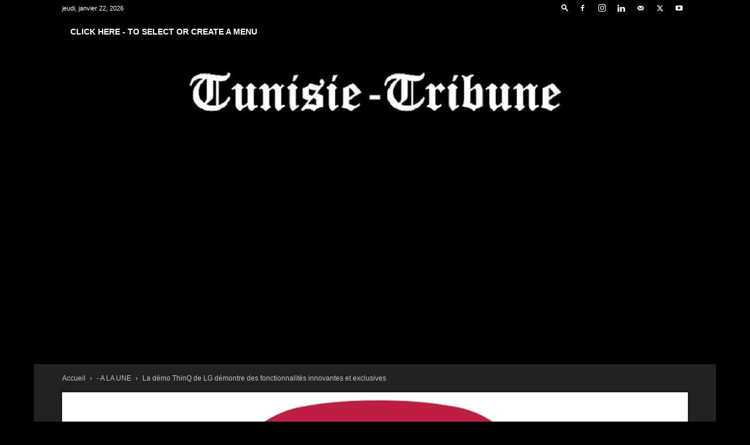

--- FILE ---
content_type: text/html; charset=UTF-8
request_url: https://www.tunisie-tribune.com/2023/08/21/la-demo-thinq-de-lg-demontre-des-fonctionnalites-innovantes-et-exclusives/
body_size: 33737
content:
<!doctype html >
<!--[if IE 8]>    <html class="ie8" lang="en"> <![endif]-->
<!--[if IE 9]>    <html class="ie9" lang="en"> <![endif]-->
<!--[if gt IE 8]><!--> <html dir="ltr" lang="fr-FR" prefix="og: https://ogp.me/ns#"> <!--<![endif]-->
<head>
    <title>La démo ThinQ de LG démontre des fonctionnalités innovantes et exclusives | Tunisie Tribune</title>
    <meta charset="UTF-8" />
    <meta name="viewport" content="width=device-width, initial-scale=1.0">
    <link rel="pingback" href="https://www.tunisie-tribune.com/xmlrpc.php" />
    
		<!-- All in One SEO 4.9.3 - aioseo.com -->
	<meta name="description" content="Tunisie-Tribune (démo ThinQ de LG ) - LG Electronics continue de relever la barre avec sa dernière innovation révolutionnaire et exceptionnelle en son genre, la technologie" />
	<meta name="robots" content="max-image-preview:large" />
	<meta name="author" content="Communiqué"/>
	<meta name="google-site-verification" content="z9UnldLWZcir0Zi4E0Qm-3XKzuEjCD1gnubwRn6YINY" />
	<link rel="canonical" href="https://www.tunisie-tribune.com/2023/08/21/la-demo-thinq-de-lg-demontre-des-fonctionnalites-innovantes-et-exclusives/" />
	<meta name="generator" content="All in One SEO (AIOSEO) 4.9.3" />
		<meta property="og:locale" content="fr_FR" />
		<meta property="og:site_name" content="Tunisie Tribune | Tunisie-Tribune, News, Actualités, dynamique des entreprises, Actualité économique, Automobile, high Tech, Sport," />
		<meta property="og:type" content="article" />
		<meta property="og:title" content="La démo ThinQ de LG démontre des fonctionnalités innovantes et exclusives | Tunisie Tribune" />
		<meta property="og:description" content="Tunisie-Tribune (démo ThinQ de LG ) - LG Electronics continue de relever la barre avec sa dernière innovation révolutionnaire et exceptionnelle en son genre, la technologie" />
		<meta property="og:url" content="https://www.tunisie-tribune.com/2023/08/21/la-demo-thinq-de-lg-demontre-des-fonctionnalites-innovantes-et-exclusives/" />
		<meta property="og:image" content="https://www.tunisie-tribune.com/wp-content/uploads/2023/08/LG-thin-Q.png" />
		<meta property="og:image:secure_url" content="https://www.tunisie-tribune.com/wp-content/uploads/2023/08/LG-thin-Q.png" />
		<meta property="og:image:width" content="660" />
		<meta property="og:image:height" content="360" />
		<meta property="article:published_time" content="2023-08-21T11:40:47+00:00" />
		<meta property="article:modified_time" content="2023-08-22T10:29:10+00:00" />
		<meta property="article:publisher" content="https://www.facebook.com/Tunisie.Tribune/" />
		<meta name="twitter:card" content="summary" />
		<meta name="twitter:title" content="La démo ThinQ de LG démontre des fonctionnalités innovantes et exclusives | Tunisie Tribune" />
		<meta name="twitter:description" content="Tunisie-Tribune (démo ThinQ de LG ) - LG Electronics continue de relever la barre avec sa dernière innovation révolutionnaire et exceptionnelle en son genre, la technologie" />
		<meta name="twitter:image" content="https://www.tunisie-tribune.com/wp-content/uploads/2023/08/LG-thin-Q.png" />
		<script type="application/ld+json" class="aioseo-schema">
			{"@context":"https:\/\/schema.org","@graph":[{"@type":"Article","@id":"https:\/\/www.tunisie-tribune.com\/2023\/08\/21\/la-demo-thinq-de-lg-demontre-des-fonctionnalites-innovantes-et-exclusives\/#article","name":"La d\u00e9mo ThinQ de LG d\u00e9montre des fonctionnalit\u00e9s innovantes et exclusives | Tunisie Tribune","headline":"La d\u00e9mo ThinQ de LG\u00a0d\u00e9montre des fonctionnalit\u00e9s innovantes et exclusives","author":{"@id":"https:\/\/www.tunisie-tribune.com\/author\/communique\/#author"},"publisher":{"@id":"https:\/\/www.tunisie-tribune.com\/#organization"},"image":{"@type":"ImageObject","url":"https:\/\/www.tunisie-tribune.com\/wp-content\/uploads\/2023\/08\/LG-thin-Q.png","width":660,"height":360},"datePublished":"2023-08-21T12:40:47+01:00","dateModified":"2023-08-22T11:29:10+01:00","inLanguage":"fr-FR","mainEntityOfPage":{"@id":"https:\/\/www.tunisie-tribune.com\/2023\/08\/21\/la-demo-thinq-de-lg-demontre-des-fonctionnalites-innovantes-et-exclusives\/#webpage"},"isPartOf":{"@id":"https:\/\/www.tunisie-tribune.com\/2023\/08\/21\/la-demo-thinq-de-lg-demontre-des-fonctionnalites-innovantes-et-exclusives\/#webpage"},"articleSection":"- A LA UNE, - DERNIERES NEWS, Dynamique des Entreprises, iT-News"},{"@type":"BreadcrumbList","@id":"https:\/\/www.tunisie-tribune.com\/2023\/08\/21\/la-demo-thinq-de-lg-demontre-des-fonctionnalites-innovantes-et-exclusives\/#breadcrumblist","itemListElement":[{"@type":"ListItem","@id":"https:\/\/www.tunisie-tribune.com#listItem","position":1,"name":"Accueil","item":"https:\/\/www.tunisie-tribune.com","nextItem":{"@type":"ListItem","@id":"https:\/\/www.tunisie-tribune.com\/category\/dynamique-des-entreprises\/#listItem","name":"Dynamique des Entreprises"}},{"@type":"ListItem","@id":"https:\/\/www.tunisie-tribune.com\/category\/dynamique-des-entreprises\/#listItem","position":2,"name":"Dynamique des Entreprises","item":"https:\/\/www.tunisie-tribune.com\/category\/dynamique-des-entreprises\/","nextItem":{"@type":"ListItem","@id":"https:\/\/www.tunisie-tribune.com\/2023\/08\/21\/la-demo-thinq-de-lg-demontre-des-fonctionnalites-innovantes-et-exclusives\/#listItem","name":"La d\u00e9mo ThinQ de LG\u00a0d\u00e9montre des fonctionnalit\u00e9s innovantes et exclusives"},"previousItem":{"@type":"ListItem","@id":"https:\/\/www.tunisie-tribune.com#listItem","name":"Accueil"}},{"@type":"ListItem","@id":"https:\/\/www.tunisie-tribune.com\/2023\/08\/21\/la-demo-thinq-de-lg-demontre-des-fonctionnalites-innovantes-et-exclusives\/#listItem","position":3,"name":"La d\u00e9mo ThinQ de LG\u00a0d\u00e9montre des fonctionnalit\u00e9s innovantes et exclusives","previousItem":{"@type":"ListItem","@id":"https:\/\/www.tunisie-tribune.com\/category\/dynamique-des-entreprises\/#listItem","name":"Dynamique des Entreprises"}}]},{"@type":"Organization","@id":"https:\/\/www.tunisie-tribune.com\/#organization","name":"Tunisie Tribune","description":"Tunisie-Tribune, News, Actualit\u00e9s, dynamique des entreprises, Actualit\u00e9 \u00e9conomique, Automobile, high Tech, Sport, Actualit\u00e9s \u00e9conomiques, financi\u00e8res, technologiques des entreprises en Tunisie et dans le Monde","url":"https:\/\/www.tunisie-tribune.com\/","telephone":"+21698216930","logo":{"@type":"ImageObject","url":"https:\/\/www.tunisie-tribune.com\/wp-content\/uploads\/2024\/09\/Tunisie-Tribune.jpg","@id":"https:\/\/www.tunisie-tribune.com\/2023\/08\/21\/la-demo-thinq-de-lg-demontre-des-fonctionnalites-innovantes-et-exclusives\/#organizationLogo","width":300,"height":300},"image":{"@id":"https:\/\/www.tunisie-tribune.com\/2023\/08\/21\/la-demo-thinq-de-lg-demontre-des-fonctionnalites-innovantes-et-exclusives\/#organizationLogo"},"sameAs":["https:\/\/www.facebook.com\/Tunisie.Tribune\/"]},{"@type":"Person","@id":"https:\/\/www.tunisie-tribune.com\/author\/communique\/#author","url":"https:\/\/www.tunisie-tribune.com\/author\/communique\/","name":"Communiqu\u00e9","image":{"@type":"ImageObject","@id":"https:\/\/www.tunisie-tribune.com\/2023\/08\/21\/la-demo-thinq-de-lg-demontre-des-fonctionnalites-innovantes-et-exclusives\/#authorImage","url":"https:\/\/secure.gravatar.com\/avatar\/fa6ca28ef03cf90b9be72f63f3231149c7e80b522097240bbc2154b96a7f5e81?s=96&d=mm&r=g","width":96,"height":96,"caption":"Communiqu\u00e9"}},{"@type":"WebPage","@id":"https:\/\/www.tunisie-tribune.com\/2023\/08\/21\/la-demo-thinq-de-lg-demontre-des-fonctionnalites-innovantes-et-exclusives\/#webpage","url":"https:\/\/www.tunisie-tribune.com\/2023\/08\/21\/la-demo-thinq-de-lg-demontre-des-fonctionnalites-innovantes-et-exclusives\/","name":"La d\u00e9mo ThinQ de LG d\u00e9montre des fonctionnalit\u00e9s innovantes et exclusives | Tunisie Tribune","description":"Tunisie-Tribune (d\u00e9mo ThinQ de LG ) - LG Electronics continue de relever la barre avec sa derni\u00e8re innovation r\u00e9volutionnaire et exceptionnelle en son genre, la technologie","inLanguage":"fr-FR","isPartOf":{"@id":"https:\/\/www.tunisie-tribune.com\/#website"},"breadcrumb":{"@id":"https:\/\/www.tunisie-tribune.com\/2023\/08\/21\/la-demo-thinq-de-lg-demontre-des-fonctionnalites-innovantes-et-exclusives\/#breadcrumblist"},"author":{"@id":"https:\/\/www.tunisie-tribune.com\/author\/communique\/#author"},"creator":{"@id":"https:\/\/www.tunisie-tribune.com\/author\/communique\/#author"},"image":{"@type":"ImageObject","url":"https:\/\/www.tunisie-tribune.com\/wp-content\/uploads\/2023\/08\/LG-thin-Q.png","@id":"https:\/\/www.tunisie-tribune.com\/2023\/08\/21\/la-demo-thinq-de-lg-demontre-des-fonctionnalites-innovantes-et-exclusives\/#mainImage","width":660,"height":360},"primaryImageOfPage":{"@id":"https:\/\/www.tunisie-tribune.com\/2023\/08\/21\/la-demo-thinq-de-lg-demontre-des-fonctionnalites-innovantes-et-exclusives\/#mainImage"},"datePublished":"2023-08-21T12:40:47+01:00","dateModified":"2023-08-22T11:29:10+01:00"},{"@type":"WebSite","@id":"https:\/\/www.tunisie-tribune.com\/#website","url":"https:\/\/www.tunisie-tribune.com\/","name":"Tunisie Tribune","description":"Tunisie-Tribune, News, Actualit\u00e9s, dynamique des entreprises, Actualit\u00e9 \u00e9conomique, Automobile, high Tech, Sport,","inLanguage":"fr-FR","publisher":{"@id":"https:\/\/www.tunisie-tribune.com\/#organization"}}]}
		</script>
		<!-- All in One SEO -->

<link rel="icon" type="image/png" href="https://tunisie-tribune.com/wp-content/uploads/2014/12/logo-tunisie-tribune-450x50-png.png"><link rel="alternate" type="application/rss+xml" title="Tunisie Tribune &raquo; Flux" href="https://www.tunisie-tribune.com/feed/" />
<link rel="alternate" type="application/rss+xml" title="Tunisie Tribune &raquo; Flux des commentaires" href="https://www.tunisie-tribune.com/comments/feed/" />
<link rel="alternate" title="oEmbed (JSON)" type="application/json+oembed" href="https://www.tunisie-tribune.com/wp-json/oembed/1.0/embed?url=https%3A%2F%2Fwww.tunisie-tribune.com%2F2023%2F08%2F21%2Fla-demo-thinq-de-lg-demontre-des-fonctionnalites-innovantes-et-exclusives%2F" />
<link rel="alternate" title="oEmbed (XML)" type="text/xml+oembed" href="https://www.tunisie-tribune.com/wp-json/oembed/1.0/embed?url=https%3A%2F%2Fwww.tunisie-tribune.com%2F2023%2F08%2F21%2Fla-demo-thinq-de-lg-demontre-des-fonctionnalites-innovantes-et-exclusives%2F&#038;format=xml" />
<style id='wp-img-auto-sizes-contain-inline-css' type='text/css'>
img:is([sizes=auto i],[sizes^="auto," i]){contain-intrinsic-size:3000px 1500px}
/*# sourceURL=wp-img-auto-sizes-contain-inline-css */
</style>
<style id='wp-emoji-styles-inline-css' type='text/css'>

	img.wp-smiley, img.emoji {
		display: inline !important;
		border: none !important;
		box-shadow: none !important;
		height: 1em !important;
		width: 1em !important;
		margin: 0 0.07em !important;
		vertical-align: -0.1em !important;
		background: none !important;
		padding: 0 !important;
	}
/*# sourceURL=wp-emoji-styles-inline-css */
</style>
<style id='wp-block-library-inline-css' type='text/css'>
:root{--wp-block-synced-color:#7a00df;--wp-block-synced-color--rgb:122,0,223;--wp-bound-block-color:var(--wp-block-synced-color);--wp-editor-canvas-background:#ddd;--wp-admin-theme-color:#007cba;--wp-admin-theme-color--rgb:0,124,186;--wp-admin-theme-color-darker-10:#006ba1;--wp-admin-theme-color-darker-10--rgb:0,107,160.5;--wp-admin-theme-color-darker-20:#005a87;--wp-admin-theme-color-darker-20--rgb:0,90,135;--wp-admin-border-width-focus:2px}@media (min-resolution:192dpi){:root{--wp-admin-border-width-focus:1.5px}}.wp-element-button{cursor:pointer}:root .has-very-light-gray-background-color{background-color:#eee}:root .has-very-dark-gray-background-color{background-color:#313131}:root .has-very-light-gray-color{color:#eee}:root .has-very-dark-gray-color{color:#313131}:root .has-vivid-green-cyan-to-vivid-cyan-blue-gradient-background{background:linear-gradient(135deg,#00d084,#0693e3)}:root .has-purple-crush-gradient-background{background:linear-gradient(135deg,#34e2e4,#4721fb 50%,#ab1dfe)}:root .has-hazy-dawn-gradient-background{background:linear-gradient(135deg,#faaca8,#dad0ec)}:root .has-subdued-olive-gradient-background{background:linear-gradient(135deg,#fafae1,#67a671)}:root .has-atomic-cream-gradient-background{background:linear-gradient(135deg,#fdd79a,#004a59)}:root .has-nightshade-gradient-background{background:linear-gradient(135deg,#330968,#31cdcf)}:root .has-midnight-gradient-background{background:linear-gradient(135deg,#020381,#2874fc)}:root{--wp--preset--font-size--normal:16px;--wp--preset--font-size--huge:42px}.has-regular-font-size{font-size:1em}.has-larger-font-size{font-size:2.625em}.has-normal-font-size{font-size:var(--wp--preset--font-size--normal)}.has-huge-font-size{font-size:var(--wp--preset--font-size--huge)}.has-text-align-center{text-align:center}.has-text-align-left{text-align:left}.has-text-align-right{text-align:right}.has-fit-text{white-space:nowrap!important}#end-resizable-editor-section{display:none}.aligncenter{clear:both}.items-justified-left{justify-content:flex-start}.items-justified-center{justify-content:center}.items-justified-right{justify-content:flex-end}.items-justified-space-between{justify-content:space-between}.screen-reader-text{border:0;clip-path:inset(50%);height:1px;margin:-1px;overflow:hidden;padding:0;position:absolute;width:1px;word-wrap:normal!important}.screen-reader-text:focus{background-color:#ddd;clip-path:none;color:#444;display:block;font-size:1em;height:auto;left:5px;line-height:normal;padding:15px 23px 14px;text-decoration:none;top:5px;width:auto;z-index:100000}html :where(.has-border-color){border-style:solid}html :where([style*=border-top-color]){border-top-style:solid}html :where([style*=border-right-color]){border-right-style:solid}html :where([style*=border-bottom-color]){border-bottom-style:solid}html :where([style*=border-left-color]){border-left-style:solid}html :where([style*=border-width]){border-style:solid}html :where([style*=border-top-width]){border-top-style:solid}html :where([style*=border-right-width]){border-right-style:solid}html :where([style*=border-bottom-width]){border-bottom-style:solid}html :where([style*=border-left-width]){border-left-style:solid}html :where(img[class*=wp-image-]){height:auto;max-width:100%}:where(figure){margin:0 0 1em}html :where(.is-position-sticky){--wp-admin--admin-bar--position-offset:var(--wp-admin--admin-bar--height,0px)}@media screen and (max-width:600px){html :where(.is-position-sticky){--wp-admin--admin-bar--position-offset:0px}}

/*# sourceURL=wp-block-library-inline-css */
</style><style id='global-styles-inline-css' type='text/css'>
:root{--wp--preset--aspect-ratio--square: 1;--wp--preset--aspect-ratio--4-3: 4/3;--wp--preset--aspect-ratio--3-4: 3/4;--wp--preset--aspect-ratio--3-2: 3/2;--wp--preset--aspect-ratio--2-3: 2/3;--wp--preset--aspect-ratio--16-9: 16/9;--wp--preset--aspect-ratio--9-16: 9/16;--wp--preset--color--black: #000000;--wp--preset--color--cyan-bluish-gray: #abb8c3;--wp--preset--color--white: #ffffff;--wp--preset--color--pale-pink: #f78da7;--wp--preset--color--vivid-red: #cf2e2e;--wp--preset--color--luminous-vivid-orange: #ff6900;--wp--preset--color--luminous-vivid-amber: #fcb900;--wp--preset--color--light-green-cyan: #7bdcb5;--wp--preset--color--vivid-green-cyan: #00d084;--wp--preset--color--pale-cyan-blue: #8ed1fc;--wp--preset--color--vivid-cyan-blue: #0693e3;--wp--preset--color--vivid-purple: #9b51e0;--wp--preset--gradient--vivid-cyan-blue-to-vivid-purple: linear-gradient(135deg,rgb(6,147,227) 0%,rgb(155,81,224) 100%);--wp--preset--gradient--light-green-cyan-to-vivid-green-cyan: linear-gradient(135deg,rgb(122,220,180) 0%,rgb(0,208,130) 100%);--wp--preset--gradient--luminous-vivid-amber-to-luminous-vivid-orange: linear-gradient(135deg,rgb(252,185,0) 0%,rgb(255,105,0) 100%);--wp--preset--gradient--luminous-vivid-orange-to-vivid-red: linear-gradient(135deg,rgb(255,105,0) 0%,rgb(207,46,46) 100%);--wp--preset--gradient--very-light-gray-to-cyan-bluish-gray: linear-gradient(135deg,rgb(238,238,238) 0%,rgb(169,184,195) 100%);--wp--preset--gradient--cool-to-warm-spectrum: linear-gradient(135deg,rgb(74,234,220) 0%,rgb(151,120,209) 20%,rgb(207,42,186) 40%,rgb(238,44,130) 60%,rgb(251,105,98) 80%,rgb(254,248,76) 100%);--wp--preset--gradient--blush-light-purple: linear-gradient(135deg,rgb(255,206,236) 0%,rgb(152,150,240) 100%);--wp--preset--gradient--blush-bordeaux: linear-gradient(135deg,rgb(254,205,165) 0%,rgb(254,45,45) 50%,rgb(107,0,62) 100%);--wp--preset--gradient--luminous-dusk: linear-gradient(135deg,rgb(255,203,112) 0%,rgb(199,81,192) 50%,rgb(65,88,208) 100%);--wp--preset--gradient--pale-ocean: linear-gradient(135deg,rgb(255,245,203) 0%,rgb(182,227,212) 50%,rgb(51,167,181) 100%);--wp--preset--gradient--electric-grass: linear-gradient(135deg,rgb(202,248,128) 0%,rgb(113,206,126) 100%);--wp--preset--gradient--midnight: linear-gradient(135deg,rgb(2,3,129) 0%,rgb(40,116,252) 100%);--wp--preset--font-size--small: 11px;--wp--preset--font-size--medium: 20px;--wp--preset--font-size--large: 32px;--wp--preset--font-size--x-large: 42px;--wp--preset--font-size--regular: 15px;--wp--preset--font-size--larger: 50px;--wp--preset--spacing--20: 0.44rem;--wp--preset--spacing--30: 0.67rem;--wp--preset--spacing--40: 1rem;--wp--preset--spacing--50: 1.5rem;--wp--preset--spacing--60: 2.25rem;--wp--preset--spacing--70: 3.38rem;--wp--preset--spacing--80: 5.06rem;--wp--preset--shadow--natural: 6px 6px 9px rgba(0, 0, 0, 0.2);--wp--preset--shadow--deep: 12px 12px 50px rgba(0, 0, 0, 0.4);--wp--preset--shadow--sharp: 6px 6px 0px rgba(0, 0, 0, 0.2);--wp--preset--shadow--outlined: 6px 6px 0px -3px rgb(255, 255, 255), 6px 6px rgb(0, 0, 0);--wp--preset--shadow--crisp: 6px 6px 0px rgb(0, 0, 0);}:where(.is-layout-flex){gap: 0.5em;}:where(.is-layout-grid){gap: 0.5em;}body .is-layout-flex{display: flex;}.is-layout-flex{flex-wrap: wrap;align-items: center;}.is-layout-flex > :is(*, div){margin: 0;}body .is-layout-grid{display: grid;}.is-layout-grid > :is(*, div){margin: 0;}:where(.wp-block-columns.is-layout-flex){gap: 2em;}:where(.wp-block-columns.is-layout-grid){gap: 2em;}:where(.wp-block-post-template.is-layout-flex){gap: 1.25em;}:where(.wp-block-post-template.is-layout-grid){gap: 1.25em;}.has-black-color{color: var(--wp--preset--color--black) !important;}.has-cyan-bluish-gray-color{color: var(--wp--preset--color--cyan-bluish-gray) !important;}.has-white-color{color: var(--wp--preset--color--white) !important;}.has-pale-pink-color{color: var(--wp--preset--color--pale-pink) !important;}.has-vivid-red-color{color: var(--wp--preset--color--vivid-red) !important;}.has-luminous-vivid-orange-color{color: var(--wp--preset--color--luminous-vivid-orange) !important;}.has-luminous-vivid-amber-color{color: var(--wp--preset--color--luminous-vivid-amber) !important;}.has-light-green-cyan-color{color: var(--wp--preset--color--light-green-cyan) !important;}.has-vivid-green-cyan-color{color: var(--wp--preset--color--vivid-green-cyan) !important;}.has-pale-cyan-blue-color{color: var(--wp--preset--color--pale-cyan-blue) !important;}.has-vivid-cyan-blue-color{color: var(--wp--preset--color--vivid-cyan-blue) !important;}.has-vivid-purple-color{color: var(--wp--preset--color--vivid-purple) !important;}.has-black-background-color{background-color: var(--wp--preset--color--black) !important;}.has-cyan-bluish-gray-background-color{background-color: var(--wp--preset--color--cyan-bluish-gray) !important;}.has-white-background-color{background-color: var(--wp--preset--color--white) !important;}.has-pale-pink-background-color{background-color: var(--wp--preset--color--pale-pink) !important;}.has-vivid-red-background-color{background-color: var(--wp--preset--color--vivid-red) !important;}.has-luminous-vivid-orange-background-color{background-color: var(--wp--preset--color--luminous-vivid-orange) !important;}.has-luminous-vivid-amber-background-color{background-color: var(--wp--preset--color--luminous-vivid-amber) !important;}.has-light-green-cyan-background-color{background-color: var(--wp--preset--color--light-green-cyan) !important;}.has-vivid-green-cyan-background-color{background-color: var(--wp--preset--color--vivid-green-cyan) !important;}.has-pale-cyan-blue-background-color{background-color: var(--wp--preset--color--pale-cyan-blue) !important;}.has-vivid-cyan-blue-background-color{background-color: var(--wp--preset--color--vivid-cyan-blue) !important;}.has-vivid-purple-background-color{background-color: var(--wp--preset--color--vivid-purple) !important;}.has-black-border-color{border-color: var(--wp--preset--color--black) !important;}.has-cyan-bluish-gray-border-color{border-color: var(--wp--preset--color--cyan-bluish-gray) !important;}.has-white-border-color{border-color: var(--wp--preset--color--white) !important;}.has-pale-pink-border-color{border-color: var(--wp--preset--color--pale-pink) !important;}.has-vivid-red-border-color{border-color: var(--wp--preset--color--vivid-red) !important;}.has-luminous-vivid-orange-border-color{border-color: var(--wp--preset--color--luminous-vivid-orange) !important;}.has-luminous-vivid-amber-border-color{border-color: var(--wp--preset--color--luminous-vivid-amber) !important;}.has-light-green-cyan-border-color{border-color: var(--wp--preset--color--light-green-cyan) !important;}.has-vivid-green-cyan-border-color{border-color: var(--wp--preset--color--vivid-green-cyan) !important;}.has-pale-cyan-blue-border-color{border-color: var(--wp--preset--color--pale-cyan-blue) !important;}.has-vivid-cyan-blue-border-color{border-color: var(--wp--preset--color--vivid-cyan-blue) !important;}.has-vivid-purple-border-color{border-color: var(--wp--preset--color--vivid-purple) !important;}.has-vivid-cyan-blue-to-vivid-purple-gradient-background{background: var(--wp--preset--gradient--vivid-cyan-blue-to-vivid-purple) !important;}.has-light-green-cyan-to-vivid-green-cyan-gradient-background{background: var(--wp--preset--gradient--light-green-cyan-to-vivid-green-cyan) !important;}.has-luminous-vivid-amber-to-luminous-vivid-orange-gradient-background{background: var(--wp--preset--gradient--luminous-vivid-amber-to-luminous-vivid-orange) !important;}.has-luminous-vivid-orange-to-vivid-red-gradient-background{background: var(--wp--preset--gradient--luminous-vivid-orange-to-vivid-red) !important;}.has-very-light-gray-to-cyan-bluish-gray-gradient-background{background: var(--wp--preset--gradient--very-light-gray-to-cyan-bluish-gray) !important;}.has-cool-to-warm-spectrum-gradient-background{background: var(--wp--preset--gradient--cool-to-warm-spectrum) !important;}.has-blush-light-purple-gradient-background{background: var(--wp--preset--gradient--blush-light-purple) !important;}.has-blush-bordeaux-gradient-background{background: var(--wp--preset--gradient--blush-bordeaux) !important;}.has-luminous-dusk-gradient-background{background: var(--wp--preset--gradient--luminous-dusk) !important;}.has-pale-ocean-gradient-background{background: var(--wp--preset--gradient--pale-ocean) !important;}.has-electric-grass-gradient-background{background: var(--wp--preset--gradient--electric-grass) !important;}.has-midnight-gradient-background{background: var(--wp--preset--gradient--midnight) !important;}.has-small-font-size{font-size: var(--wp--preset--font-size--small) !important;}.has-medium-font-size{font-size: var(--wp--preset--font-size--medium) !important;}.has-large-font-size{font-size: var(--wp--preset--font-size--large) !important;}.has-x-large-font-size{font-size: var(--wp--preset--font-size--x-large) !important;}
/*# sourceURL=global-styles-inline-css */
</style>

<style id='classic-theme-styles-inline-css' type='text/css'>
/*! This file is auto-generated */
.wp-block-button__link{color:#fff;background-color:#32373c;border-radius:9999px;box-shadow:none;text-decoration:none;padding:calc(.667em + 2px) calc(1.333em + 2px);font-size:1.125em}.wp-block-file__button{background:#32373c;color:#fff;text-decoration:none}
/*# sourceURL=/wp-includes/css/classic-themes.min.css */
</style>
<link rel='stylesheet' id='td-plugin-multi-purpose-css' href='https://www.tunisie-tribune.com/wp-content/plugins/td-composer/td-multi-purpose/style.css?ver=7cd248d7ca13c255207c3f8b916c3f00' type='text/css' media='all' />
<link rel='stylesheet' id='td-theme-css' href='https://www.tunisie-tribune.com/wp-content/themes/Newspaper/style.css?ver=12.7.3' type='text/css' media='all' />
<style id='td-theme-inline-css' type='text/css'>@media (max-width:767px){.td-header-desktop-wrap{display:none}}@media (min-width:767px){.td-header-mobile-wrap{display:none}}</style>
<link rel='stylesheet' id='js_composer_front-css' href='https://www.tunisie-tribune.com/wp-content/plugins/js_composer/assets/css/js_composer.min.css?ver=8.7.2' type='text/css' media='all' />
<link rel='stylesheet' id='td-legacy-framework-front-style-css' href='https://www.tunisie-tribune.com/wp-content/plugins/td-composer/legacy/Newspaper/assets/css/td_legacy_main.css?ver=7cd248d7ca13c255207c3f8b916c3f00' type='text/css' media='all' />
<link rel='stylesheet' id='td-standard-pack-framework-front-style-css' href='https://www.tunisie-tribune.com/wp-content/plugins/td-standard-pack/Newspaper/assets/css/td_standard_pack_main.css?ver=c12e6da63ed2f212e87e44e5e9b9a302' type='text/css' media='all' />
<link rel='stylesheet' id='tdb_style_cloud_templates_front-css' href='https://www.tunisie-tribune.com/wp-content/plugins/td-cloud-library/assets/css/tdb_main.css?ver=6127d3b6131f900b2e62bb855b13dc3b' type='text/css' media='all' />
<script type="text/javascript" src="https://www.tunisie-tribune.com/wp-includes/js/jquery/jquery.min.js?ver=3.7.1" id="jquery-core-js"></script>
<script type="text/javascript" src="https://www.tunisie-tribune.com/wp-includes/js/jquery/jquery-migrate.min.js?ver=3.4.1" id="jquery-migrate-js"></script>
<script></script><link rel="https://api.w.org/" href="https://www.tunisie-tribune.com/wp-json/" /><link rel="alternate" title="JSON" type="application/json" href="https://www.tunisie-tribune.com/wp-json/wp/v2/posts/224985" /><link rel="EditURI" type="application/rsd+xml" title="RSD" href="https://www.tunisie-tribune.com/xmlrpc.php?rsd" />
<meta name="generator" content="WordPress 6.9" />
<link rel='shortlink' href='https://www.tunisie-tribune.com/?p=224985' />
    <script>
        window.tdb_global_vars = {"wpRestUrl":"https:\/\/www.tunisie-tribune.com\/wp-json\/","permalinkStructure":"\/%year%\/%monthnum%\/%day%\/%postname%\/"};
        window.tdb_p_autoload_vars = {"isAjax":false,"isAdminBarShowing":false,"autoloadStatus":"off","origPostEditUrl":null};
    </script>
    
    <style id="tdb-global-colors">:root{--accent-color:#fff}</style>

    
	<meta name="generator" content="Powered by WPBakery Page Builder - drag and drop page builder for WordPress."/>

<!-- JS generated by theme -->

<script type="text/javascript" id="td-generated-header-js">
    
    

	    var tdBlocksArray = []; //here we store all the items for the current page

	    // td_block class - each ajax block uses a object of this class for requests
	    function tdBlock() {
		    this.id = '';
		    this.block_type = 1; //block type id (1-234 etc)
		    this.atts = '';
		    this.td_column_number = '';
		    this.td_current_page = 1; //
		    this.post_count = 0; //from wp
		    this.found_posts = 0; //from wp
		    this.max_num_pages = 0; //from wp
		    this.td_filter_value = ''; //current live filter value
		    this.is_ajax_running = false;
		    this.td_user_action = ''; // load more or infinite loader (used by the animation)
		    this.header_color = '';
		    this.ajax_pagination_infinite_stop = ''; //show load more at page x
	    }

        // td_js_generator - mini detector
        ( function () {
            var htmlTag = document.getElementsByTagName("html")[0];

	        if ( navigator.userAgent.indexOf("MSIE 10.0") > -1 ) {
                htmlTag.className += ' ie10';
            }

            if ( !!navigator.userAgent.match(/Trident.*rv\:11\./) ) {
                htmlTag.className += ' ie11';
            }

	        if ( navigator.userAgent.indexOf("Edge") > -1 ) {
                htmlTag.className += ' ieEdge';
            }

            if ( /(iPad|iPhone|iPod)/g.test(navigator.userAgent) ) {
                htmlTag.className += ' td-md-is-ios';
            }

            var user_agent = navigator.userAgent.toLowerCase();
            if ( user_agent.indexOf("android") > -1 ) {
                htmlTag.className += ' td-md-is-android';
            }

            if ( -1 !== navigator.userAgent.indexOf('Mac OS X')  ) {
                htmlTag.className += ' td-md-is-os-x';
            }

            if ( /chrom(e|ium)/.test(navigator.userAgent.toLowerCase()) ) {
               htmlTag.className += ' td-md-is-chrome';
            }

            if ( -1 !== navigator.userAgent.indexOf('Firefox') ) {
                htmlTag.className += ' td-md-is-firefox';
            }

            if ( -1 !== navigator.userAgent.indexOf('Safari') && -1 === navigator.userAgent.indexOf('Chrome') ) {
                htmlTag.className += ' td-md-is-safari';
            }

            if( -1 !== navigator.userAgent.indexOf('IEMobile') ){
                htmlTag.className += ' td-md-is-iemobile';
            }

        })();

        var tdLocalCache = {};

        ( function () {
            "use strict";

            tdLocalCache = {
                data: {},
                remove: function (resource_id) {
                    delete tdLocalCache.data[resource_id];
                },
                exist: function (resource_id) {
                    return tdLocalCache.data.hasOwnProperty(resource_id) && tdLocalCache.data[resource_id] !== null;
                },
                get: function (resource_id) {
                    return tdLocalCache.data[resource_id];
                },
                set: function (resource_id, cachedData) {
                    tdLocalCache.remove(resource_id);
                    tdLocalCache.data[resource_id] = cachedData;
                }
            };
        })();

    
    
var td_viewport_interval_list=[{"limitBottom":767,"sidebarWidth":228},{"limitBottom":1018,"sidebarWidth":300},{"limitBottom":1140,"sidebarWidth":324}];
var tds_general_modal_image="yes";
var tdc_is_installed="yes";
var tdc_domain_active=false;
var td_ajax_url="https:\/\/www.tunisie-tribune.com\/wp-admin\/admin-ajax.php?td_theme_name=Newspaper&v=12.7.3";
var td_get_template_directory_uri="https:\/\/www.tunisie-tribune.com\/wp-content\/plugins\/td-composer\/legacy\/common";
var tds_snap_menu="";
var tds_logo_on_sticky="show";
var tds_header_style="11";
var td_please_wait="S'il vous pla\u00eet patienter ...";
var td_email_user_pass_incorrect="Utilisateur ou mot de passe incorrect!";
var td_email_user_incorrect="E-mail ou nom d'utilisateur incorrect !";
var td_email_incorrect="Email incorrect !";
var td_user_incorrect="Username incorrect!";
var td_email_user_empty="Email or username empty!";
var td_pass_empty="Pass empty!";
var td_pass_pattern_incorrect="Invalid Pass Pattern!";
var td_retype_pass_incorrect="Retyped Pass incorrect!";
var tds_more_articles_on_post_enable="";
var tds_more_articles_on_post_time_to_wait="";
var tds_more_articles_on_post_pages_distance_from_top=0;
var tds_captcha="";
var tds_theme_color_site_wide="#138df7";
var tds_smart_sidebar="enabled";
var tdThemeName="Newspaper";
var tdThemeNameWl="Newspaper";
var td_magnific_popup_translation_tPrev="Pr\u00e9c\u00e9dente (fl\u00e8che gauche)";
var td_magnific_popup_translation_tNext="Suivante (fl\u00e8che droite)";
var td_magnific_popup_translation_tCounter="%curr% sur %total%";
var td_magnific_popup_translation_ajax_tError="Le contenu de %url% pas pu \u00eatre charg\u00e9.";
var td_magnific_popup_translation_image_tError="L'image #%curr% pas pu \u00eatre charg\u00e9e.";
var tdBlockNonce="c5b8da474c";
var tdMobileMenu="enabled";
var tdMobileSearch="enabled";
var tdDateNamesI18n={"month_names":["janvier","f\u00e9vrier","mars","avril","mai","juin","juillet","ao\u00fbt","septembre","octobre","novembre","d\u00e9cembre"],"month_names_short":["Jan","F\u00e9v","Mar","Avr","Mai","Juin","Juil","Ao\u00fbt","Sep","Oct","Nov","D\u00e9c"],"day_names":["dimanche","lundi","mardi","mercredi","jeudi","vendredi","samedi"],"day_names_short":["dim","lun","mar","mer","jeu","ven","sam"]};
var tdb_modal_confirm="Sauvegarder";
var tdb_modal_cancel="Annuler";
var tdb_modal_confirm_alt="Oui";
var tdb_modal_cancel_alt="Non";
var td_deploy_mode="deploy";
var td_ad_background_click_link="";
var td_ad_background_click_target="";
</script>


<!-- Header style compiled by theme -->

<style>:root{--td_excl_label:'EXCLUSIF';--td_theme_color:#138df7;--td_slider_text:rgba(19,141,247,0.7)}.td-header-style-12 .td-header-menu-wrap-full,.td-header-style-12 .td-affix,.td-grid-style-1.td-hover-1 .td-big-grid-post:hover .td-post-category,.td-grid-style-5.td-hover-1 .td-big-grid-post:hover .td-post-category,.td_category_template_3 .td-current-sub-category,.td_category_template_8 .td-category-header .td-category a.td-current-sub-category,.td_category_template_4 .td-category-siblings .td-category a:hover,.td_block_big_grid_9.td-grid-style-1 .td-post-category,.td_block_big_grid_9.td-grid-style-5 .td-post-category,.td-grid-style-6.td-hover-1 .td-module-thumb:after,.tdm-menu-active-style5 .td-header-menu-wrap .sf-menu>.current-menu-item>a,.tdm-menu-active-style5 .td-header-menu-wrap .sf-menu>.current-menu-ancestor>a,.tdm-menu-active-style5 .td-header-menu-wrap .sf-menu>.current-category-ancestor>a,.tdm-menu-active-style5 .td-header-menu-wrap .sf-menu>li>a:hover,.tdm-menu-active-style5 .td-header-menu-wrap .sf-menu>.sfHover>a{background-color:#138df7}.td_mega_menu_sub_cats .cur-sub-cat,.td-mega-span h3 a:hover,.td_mod_mega_menu:hover .entry-title a,.header-search-wrap .result-msg a:hover,.td-header-top-menu .td-drop-down-search .td_module_wrap:hover .entry-title a,.td-header-top-menu .td-icon-search:hover,.td-header-wrap .result-msg a:hover,.top-header-menu li a:hover,.top-header-menu .current-menu-item>a,.top-header-menu .current-menu-ancestor>a,.top-header-menu .current-category-ancestor>a,.td-social-icon-wrap>a:hover,.td-header-sp-top-widget .td-social-icon-wrap a:hover,.td_mod_related_posts:hover h3>a,.td-post-template-11 .td-related-title .td-related-left:hover,.td-post-template-11 .td-related-title .td-related-right:hover,.td-post-template-11 .td-related-title .td-cur-simple-item,.td-post-template-11 .td_block_related_posts .td-next-prev-wrap a:hover,.td-category-header .td-pulldown-category-filter-link:hover,.td-category-siblings .td-subcat-dropdown a:hover,.td-category-siblings .td-subcat-dropdown a.td-current-sub-category,.footer-text-wrap .footer-email-wrap a,.footer-social-wrap a:hover,.td_module_17 .td-read-more a:hover,.td_module_18 .td-read-more a:hover,.td_module_19 .td-post-author-name a:hover,.td-pulldown-syle-2 .td-subcat-dropdown:hover .td-subcat-more span,.td-pulldown-syle-2 .td-subcat-dropdown:hover .td-subcat-more i,.td-pulldown-syle-3 .td-subcat-dropdown:hover .td-subcat-more span,.td-pulldown-syle-3 .td-subcat-dropdown:hover .td-subcat-more i,.tdm-menu-active-style3 .tdm-header.td-header-wrap .sf-menu>.current-category-ancestor>a,.tdm-menu-active-style3 .tdm-header.td-header-wrap .sf-menu>.current-menu-ancestor>a,.tdm-menu-active-style3 .tdm-header.td-header-wrap .sf-menu>.current-menu-item>a,.tdm-menu-active-style3 .tdm-header.td-header-wrap .sf-menu>.sfHover>a,.tdm-menu-active-style3 .tdm-header.td-header-wrap .sf-menu>li>a:hover{color:#138df7}.td-mega-menu-page .wpb_content_element ul li a:hover,.td-theme-wrap .td-aj-search-results .td_module_wrap:hover .entry-title a,.td-theme-wrap .header-search-wrap .result-msg a:hover{color:#138df7!important}.td_category_template_8 .td-category-header .td-category a.td-current-sub-category,.td_category_template_4 .td-category-siblings .td-category a:hover,.tdm-menu-active-style4 .tdm-header .sf-menu>.current-menu-item>a,.tdm-menu-active-style4 .tdm-header .sf-menu>.current-menu-ancestor>a,.tdm-menu-active-style4 .tdm-header .sf-menu>.current-category-ancestor>a,.tdm-menu-active-style4 .tdm-header .sf-menu>li>a:hover,.tdm-menu-active-style4 .tdm-header .sf-menu>.sfHover>a{border-color:#138df7}.td-header-wrap .td-header-top-menu-full,.td-header-wrap .top-header-menu .sub-menu,.tdm-header-style-1.td-header-wrap .td-header-top-menu-full,.tdm-header-style-1.td-header-wrap .top-header-menu .sub-menu,.tdm-header-style-2.td-header-wrap .td-header-top-menu-full,.tdm-header-style-2.td-header-wrap .top-header-menu .sub-menu,.tdm-header-style-3.td-header-wrap .td-header-top-menu-full,.tdm-header-style-3.td-header-wrap .top-header-menu .sub-menu{background-color:#000000}.td-header-style-8 .td-header-top-menu-full{background-color:transparent}.td-header-style-8 .td-header-top-menu-full .td-header-top-menu{background-color:#000000;padding-left:15px;padding-right:15px}.td-header-wrap .td-header-top-menu-full .td-header-top-menu,.td-header-wrap .td-header-top-menu-full{border-bottom:none}.td-header-top-menu,.td-header-top-menu a,.td-header-wrap .td-header-top-menu-full .td-header-top-menu,.td-header-wrap .td-header-top-menu-full a,.td-header-style-8 .td-header-top-menu,.td-header-style-8 .td-header-top-menu a,.td-header-top-menu .td-drop-down-search .entry-title a{color:#ffffff}.td-header-wrap .td-header-menu-wrap-full,.td-header-menu-wrap.td-affix,.td-header-style-3 .td-header-main-menu,.td-header-style-3 .td-affix .td-header-main-menu,.td-header-style-4 .td-header-main-menu,.td-header-style-4 .td-affix .td-header-main-menu,.td-header-style-8 .td-header-menu-wrap.td-affix,.td-header-style-8 .td-header-top-menu-full{background-color:#000000}.td-boxed-layout .td-header-style-3 .td-header-menu-wrap,.td-boxed-layout .td-header-style-4 .td-header-menu-wrap,.td-header-style-3 .td_stretch_content .td-header-menu-wrap,.td-header-style-4 .td_stretch_content .td-header-menu-wrap{background-color:#000000!important}@media (min-width:1019px){.td-header-style-1 .td-header-sp-recs,.td-header-style-1 .td-header-sp-logo{margin-bottom:28px}}@media (min-width:768px) and (max-width:1018px){.td-header-style-1 .td-header-sp-recs,.td-header-style-1 .td-header-sp-logo{margin-bottom:14px}}.td-header-style-7 .td-header-top-menu{border-bottom:none}.td-header-wrap .td-header-menu-wrap .sf-menu>li>a,.td-header-wrap .td-header-menu-social .td-social-icon-wrap a,.td-header-style-4 .td-header-menu-social .td-social-icon-wrap i,.td-header-style-5 .td-header-menu-social .td-social-icon-wrap i,.td-header-style-6 .td-header-menu-social .td-social-icon-wrap i,.td-header-style-12 .td-header-menu-social .td-social-icon-wrap i,.td-header-wrap .header-search-wrap #td-header-search-button .td-icon-search{color:#ffffff}.td-header-wrap .td-header-menu-social+.td-search-wrapper #td-header-search-button:before{background-color:#ffffff}.td-theme-wrap .td_mega_menu_sub_cats{background-color:#000000}@media (min-width:1141px){.td_stretch_content .td_block_mega_menu:before{background-color:#000000}}.td-theme-wrap .td_mega_menu_sub_cats a{color:#ffffff}.td-theme-wrap .sf-menu .td_mega_menu_sub_cats .cur-sub-cat,.td-theme-wrap .td-mega-menu ul{border-color:#000000}.td-theme-wrap .td_mega_menu_sub_cats:after{background-color:#000000}.td-banner-wrap-full,.td-header-style-11 .td-logo-wrap-full{background-color:#000000}.td-header-style-11 .td-logo-wrap-full{border-bottom:0}@media (min-width:1019px){.td-header-style-2 .td-header-sp-recs,.td-header-style-5 .td-a-rec-id-header>div,.td-header-style-5 .td-g-rec-id-header>.adsbygoogle,.td-header-style-6 .td-a-rec-id-header>div,.td-header-style-6 .td-g-rec-id-header>.adsbygoogle,.td-header-style-7 .td-a-rec-id-header>div,.td-header-style-7 .td-g-rec-id-header>.adsbygoogle,.td-header-style-8 .td-a-rec-id-header>div,.td-header-style-8 .td-g-rec-id-header>.adsbygoogle,.td-header-style-12 .td-a-rec-id-header>div,.td-header-style-12 .td-g-rec-id-header>.adsbygoogle{margin-bottom:24px!important}}@media (min-width:768px) and (max-width:1018px){.td-header-style-2 .td-header-sp-recs,.td-header-style-5 .td-a-rec-id-header>div,.td-header-style-5 .td-g-rec-id-header>.adsbygoogle,.td-header-style-6 .td-a-rec-id-header>div,.td-header-style-6 .td-g-rec-id-header>.adsbygoogle,.td-header-style-7 .td-a-rec-id-header>div,.td-header-style-7 .td-g-rec-id-header>.adsbygoogle,.td-header-style-8 .td-a-rec-id-header>div,.td-header-style-8 .td-g-rec-id-header>.adsbygoogle,.td-header-style-12 .td-a-rec-id-header>div,.td-header-style-12 .td-g-rec-id-header>.adsbygoogle{margin-bottom:14px!important}}.td-header-wrap .td-logo-text-container .td-logo-text{color:#ffffff}.td-header-bg:before{background-image:url('https://www.tunisie-tribune.com/wp-content/uploads/2025/04/fond-noir-1200x350-1-1024x299.png')}.td-header-bg:before{background-repeat:repeat}.td-header-bg:before{background-size:auto}.td-header-bg:before{background-position:center center}.td-footer-wrapper,.td-footer-wrapper .td_block_template_7 .td-block-title>*,.td-footer-wrapper .td_block_template_17 .td-block-title,.td-footer-wrapper .td-block-title-wrap .td-wrapper-pulldown-filter{background-color:#000000}.block-title>span,.block-title>a,.widgettitle,body .td-trending-now-title,.wpb_tabs li a,.vc_tta-container .vc_tta-color-grey.vc_tta-tabs-position-top.vc_tta-style-classic .vc_tta-tabs-container .vc_tta-tab>a,.td-theme-wrap .td-related-title a,.woocommerce div.product .woocommerce-tabs ul.tabs li a,.woocommerce .product .products h2:not(.woocommerce-loop-product__title),.td-theme-wrap .td-block-title{font-size:21px;font-weight:500}.td-big-grid-meta .td-post-category,.td_module_wrap .td-post-category,.td-module-image .td-post-category{line-height:23px}body{background-color:#000000}:root{--td_excl_label:'EXCLUSIF';--td_theme_color:#138df7;--td_slider_text:rgba(19,141,247,0.7)}.td-header-style-12 .td-header-menu-wrap-full,.td-header-style-12 .td-affix,.td-grid-style-1.td-hover-1 .td-big-grid-post:hover .td-post-category,.td-grid-style-5.td-hover-1 .td-big-grid-post:hover .td-post-category,.td_category_template_3 .td-current-sub-category,.td_category_template_8 .td-category-header .td-category a.td-current-sub-category,.td_category_template_4 .td-category-siblings .td-category a:hover,.td_block_big_grid_9.td-grid-style-1 .td-post-category,.td_block_big_grid_9.td-grid-style-5 .td-post-category,.td-grid-style-6.td-hover-1 .td-module-thumb:after,.tdm-menu-active-style5 .td-header-menu-wrap .sf-menu>.current-menu-item>a,.tdm-menu-active-style5 .td-header-menu-wrap .sf-menu>.current-menu-ancestor>a,.tdm-menu-active-style5 .td-header-menu-wrap .sf-menu>.current-category-ancestor>a,.tdm-menu-active-style5 .td-header-menu-wrap .sf-menu>li>a:hover,.tdm-menu-active-style5 .td-header-menu-wrap .sf-menu>.sfHover>a{background-color:#138df7}.td_mega_menu_sub_cats .cur-sub-cat,.td-mega-span h3 a:hover,.td_mod_mega_menu:hover .entry-title a,.header-search-wrap .result-msg a:hover,.td-header-top-menu .td-drop-down-search .td_module_wrap:hover .entry-title a,.td-header-top-menu .td-icon-search:hover,.td-header-wrap .result-msg a:hover,.top-header-menu li a:hover,.top-header-menu .current-menu-item>a,.top-header-menu .current-menu-ancestor>a,.top-header-menu .current-category-ancestor>a,.td-social-icon-wrap>a:hover,.td-header-sp-top-widget .td-social-icon-wrap a:hover,.td_mod_related_posts:hover h3>a,.td-post-template-11 .td-related-title .td-related-left:hover,.td-post-template-11 .td-related-title .td-related-right:hover,.td-post-template-11 .td-related-title .td-cur-simple-item,.td-post-template-11 .td_block_related_posts .td-next-prev-wrap a:hover,.td-category-header .td-pulldown-category-filter-link:hover,.td-category-siblings .td-subcat-dropdown a:hover,.td-category-siblings .td-subcat-dropdown a.td-current-sub-category,.footer-text-wrap .footer-email-wrap a,.footer-social-wrap a:hover,.td_module_17 .td-read-more a:hover,.td_module_18 .td-read-more a:hover,.td_module_19 .td-post-author-name a:hover,.td-pulldown-syle-2 .td-subcat-dropdown:hover .td-subcat-more span,.td-pulldown-syle-2 .td-subcat-dropdown:hover .td-subcat-more i,.td-pulldown-syle-3 .td-subcat-dropdown:hover .td-subcat-more span,.td-pulldown-syle-3 .td-subcat-dropdown:hover .td-subcat-more i,.tdm-menu-active-style3 .tdm-header.td-header-wrap .sf-menu>.current-category-ancestor>a,.tdm-menu-active-style3 .tdm-header.td-header-wrap .sf-menu>.current-menu-ancestor>a,.tdm-menu-active-style3 .tdm-header.td-header-wrap .sf-menu>.current-menu-item>a,.tdm-menu-active-style3 .tdm-header.td-header-wrap .sf-menu>.sfHover>a,.tdm-menu-active-style3 .tdm-header.td-header-wrap .sf-menu>li>a:hover{color:#138df7}.td-mega-menu-page .wpb_content_element ul li a:hover,.td-theme-wrap .td-aj-search-results .td_module_wrap:hover .entry-title a,.td-theme-wrap .header-search-wrap .result-msg a:hover{color:#138df7!important}.td_category_template_8 .td-category-header .td-category a.td-current-sub-category,.td_category_template_4 .td-category-siblings .td-category a:hover,.tdm-menu-active-style4 .tdm-header .sf-menu>.current-menu-item>a,.tdm-menu-active-style4 .tdm-header .sf-menu>.current-menu-ancestor>a,.tdm-menu-active-style4 .tdm-header .sf-menu>.current-category-ancestor>a,.tdm-menu-active-style4 .tdm-header .sf-menu>li>a:hover,.tdm-menu-active-style4 .tdm-header .sf-menu>.sfHover>a{border-color:#138df7}.td-header-wrap .td-header-top-menu-full,.td-header-wrap .top-header-menu .sub-menu,.tdm-header-style-1.td-header-wrap .td-header-top-menu-full,.tdm-header-style-1.td-header-wrap .top-header-menu .sub-menu,.tdm-header-style-2.td-header-wrap .td-header-top-menu-full,.tdm-header-style-2.td-header-wrap .top-header-menu .sub-menu,.tdm-header-style-3.td-header-wrap .td-header-top-menu-full,.tdm-header-style-3.td-header-wrap .top-header-menu .sub-menu{background-color:#000000}.td-header-style-8 .td-header-top-menu-full{background-color:transparent}.td-header-style-8 .td-header-top-menu-full .td-header-top-menu{background-color:#000000;padding-left:15px;padding-right:15px}.td-header-wrap .td-header-top-menu-full .td-header-top-menu,.td-header-wrap .td-header-top-menu-full{border-bottom:none}.td-header-top-menu,.td-header-top-menu a,.td-header-wrap .td-header-top-menu-full .td-header-top-menu,.td-header-wrap .td-header-top-menu-full a,.td-header-style-8 .td-header-top-menu,.td-header-style-8 .td-header-top-menu a,.td-header-top-menu .td-drop-down-search .entry-title a{color:#ffffff}.td-header-wrap .td-header-menu-wrap-full,.td-header-menu-wrap.td-affix,.td-header-style-3 .td-header-main-menu,.td-header-style-3 .td-affix .td-header-main-menu,.td-header-style-4 .td-header-main-menu,.td-header-style-4 .td-affix .td-header-main-menu,.td-header-style-8 .td-header-menu-wrap.td-affix,.td-header-style-8 .td-header-top-menu-full{background-color:#000000}.td-boxed-layout .td-header-style-3 .td-header-menu-wrap,.td-boxed-layout .td-header-style-4 .td-header-menu-wrap,.td-header-style-3 .td_stretch_content .td-header-menu-wrap,.td-header-style-4 .td_stretch_content .td-header-menu-wrap{background-color:#000000!important}@media (min-width:1019px){.td-header-style-1 .td-header-sp-recs,.td-header-style-1 .td-header-sp-logo{margin-bottom:28px}}@media (min-width:768px) and (max-width:1018px){.td-header-style-1 .td-header-sp-recs,.td-header-style-1 .td-header-sp-logo{margin-bottom:14px}}.td-header-style-7 .td-header-top-menu{border-bottom:none}.td-header-wrap .td-header-menu-wrap .sf-menu>li>a,.td-header-wrap .td-header-menu-social .td-social-icon-wrap a,.td-header-style-4 .td-header-menu-social .td-social-icon-wrap i,.td-header-style-5 .td-header-menu-social .td-social-icon-wrap i,.td-header-style-6 .td-header-menu-social .td-social-icon-wrap i,.td-header-style-12 .td-header-menu-social .td-social-icon-wrap i,.td-header-wrap .header-search-wrap #td-header-search-button .td-icon-search{color:#ffffff}.td-header-wrap .td-header-menu-social+.td-search-wrapper #td-header-search-button:before{background-color:#ffffff}.td-theme-wrap .td_mega_menu_sub_cats{background-color:#000000}@media (min-width:1141px){.td_stretch_content .td_block_mega_menu:before{background-color:#000000}}.td-theme-wrap .td_mega_menu_sub_cats a{color:#ffffff}.td-theme-wrap .sf-menu .td_mega_menu_sub_cats .cur-sub-cat,.td-theme-wrap .td-mega-menu ul{border-color:#000000}.td-theme-wrap .td_mega_menu_sub_cats:after{background-color:#000000}.td-banner-wrap-full,.td-header-style-11 .td-logo-wrap-full{background-color:#000000}.td-header-style-11 .td-logo-wrap-full{border-bottom:0}@media (min-width:1019px){.td-header-style-2 .td-header-sp-recs,.td-header-style-5 .td-a-rec-id-header>div,.td-header-style-5 .td-g-rec-id-header>.adsbygoogle,.td-header-style-6 .td-a-rec-id-header>div,.td-header-style-6 .td-g-rec-id-header>.adsbygoogle,.td-header-style-7 .td-a-rec-id-header>div,.td-header-style-7 .td-g-rec-id-header>.adsbygoogle,.td-header-style-8 .td-a-rec-id-header>div,.td-header-style-8 .td-g-rec-id-header>.adsbygoogle,.td-header-style-12 .td-a-rec-id-header>div,.td-header-style-12 .td-g-rec-id-header>.adsbygoogle{margin-bottom:24px!important}}@media (min-width:768px) and (max-width:1018px){.td-header-style-2 .td-header-sp-recs,.td-header-style-5 .td-a-rec-id-header>div,.td-header-style-5 .td-g-rec-id-header>.adsbygoogle,.td-header-style-6 .td-a-rec-id-header>div,.td-header-style-6 .td-g-rec-id-header>.adsbygoogle,.td-header-style-7 .td-a-rec-id-header>div,.td-header-style-7 .td-g-rec-id-header>.adsbygoogle,.td-header-style-8 .td-a-rec-id-header>div,.td-header-style-8 .td-g-rec-id-header>.adsbygoogle,.td-header-style-12 .td-a-rec-id-header>div,.td-header-style-12 .td-g-rec-id-header>.adsbygoogle{margin-bottom:14px!important}}.td-header-wrap .td-logo-text-container .td-logo-text{color:#ffffff}.td-header-bg:before{background-image:url('https://www.tunisie-tribune.com/wp-content/uploads/2025/04/fond-noir-1200x350-1-1024x299.png')}.td-header-bg:before{background-repeat:repeat}.td-header-bg:before{background-size:auto}.td-header-bg:before{background-position:center center}.td-footer-wrapper,.td-footer-wrapper .td_block_template_7 .td-block-title>*,.td-footer-wrapper .td_block_template_17 .td-block-title,.td-footer-wrapper .td-block-title-wrap .td-wrapper-pulldown-filter{background-color:#000000}.block-title>span,.block-title>a,.widgettitle,body .td-trending-now-title,.wpb_tabs li a,.vc_tta-container .vc_tta-color-grey.vc_tta-tabs-position-top.vc_tta-style-classic .vc_tta-tabs-container .vc_tta-tab>a,.td-theme-wrap .td-related-title a,.woocommerce div.product .woocommerce-tabs ul.tabs li a,.woocommerce .product .products h2:not(.woocommerce-loop-product__title),.td-theme-wrap .td-block-title{font-size:21px;font-weight:500}.td-big-grid-meta .td-post-category,.td_module_wrap .td-post-category,.td-module-image .td-post-category{line-height:23px}</style>

<!-- Google tag (gtag.js) -->
<script async src="https://www.googletagmanager.com/gtag/js?id=UA-34412577-1"></script>
<script>
  window.dataLayer = window.dataLayer || [];
  function gtag(){dataLayer.push(arguments);}
  gtag('js', new Date());

  gtag('config', 'UA-34412577-1');
</script>



<script type="application/ld+json">
    {
        "@context": "https://schema.org",
        "@type": "BreadcrumbList",
        "itemListElement": [
            {
                "@type": "ListItem",
                "position": 1,
                "item": {
                    "@type": "WebSite",
                    "@id": "https://www.tunisie-tribune.com/",
                    "name": "Accueil"
                }
            },
            {
                "@type": "ListItem",
                "position": 2,
                    "item": {
                    "@type": "WebPage",
                    "@id": "https://www.tunisie-tribune.com/category/a-la-une/",
                    "name": "- A LA UNE"
                }
            }
            ,{
                "@type": "ListItem",
                "position": 3,
                    "item": {
                    "@type": "WebPage",
                    "@id": "https://www.tunisie-tribune.com/2023/08/21/la-demo-thinq-de-lg-demontre-des-fonctionnalites-innovantes-et-exclusives/",
                    "name": "La démo ThinQ de LG démontre des fonctionnalités innovantes et exclusives"                                
                }
            }    
        ]
    }
</script>
<link rel="icon" href="https://www.tunisie-tribune.com/wp-content/uploads/2019/07/cropped-Logo-Tunisie-Tribune-300-32x32.jpg" sizes="32x32" />
<link rel="icon" href="https://www.tunisie-tribune.com/wp-content/uploads/2019/07/cropped-Logo-Tunisie-Tribune-300-192x192.jpg" sizes="192x192" />
<link rel="apple-touch-icon" href="https://www.tunisie-tribune.com/wp-content/uploads/2019/07/cropped-Logo-Tunisie-Tribune-300-180x180.jpg" />
<meta name="msapplication-TileImage" content="https://www.tunisie-tribune.com/wp-content/uploads/2019/07/cropped-Logo-Tunisie-Tribune-300-270x270.jpg" />

<!-- Button style compiled by theme -->

<style>.tdm-btn-style1{background-color:#138df7}.tdm-btn-style2:before{border-color:#138df7}.tdm-btn-style2{color:#138df7}.tdm-btn-style3{-webkit-box-shadow:0 2px 16px #138df7;-moz-box-shadow:0 2px 16px #138df7;box-shadow:0 2px 16px #138df7}.tdm-btn-style3:hover{-webkit-box-shadow:0 4px 26px #138df7;-moz-box-shadow:0 4px 26px #138df7;box-shadow:0 4px 26px #138df7}</style>

<noscript><style> .wpb_animate_when_almost_visible { opacity: 1; }</style></noscript>	<style id="tdw-css-placeholder"></style></head>

<body class="wp-singular post-template-default single single-post postid-224985 single-format-standard wp-theme-Newspaper td-standard-pack la-demo-thinq-de-lg-demontre-des-fonctionnalites-innovantes-et-exclusives global-block-template-1 single_template_10 wpb-js-composer js-comp-ver-8.7.2 vc_responsive td-boxed-layout" itemscope="itemscope" itemtype="https://schema.org/WebPage">

<div class="td-scroll-up" data-style="style1"><i class="td-icon-menu-up"></i></div>
    <div class="td-menu-background" style="visibility:hidden"></div>
<div id="td-mobile-nav" style="visibility:hidden">
    <div class="td-mobile-container">
        <!-- mobile menu top section -->
        <div class="td-menu-socials-wrap">
            <!-- socials -->
            <div class="td-menu-socials">
                
        <span class="td-social-icon-wrap">
            <a target="_blank" href="https://www.facebook.com/Tunisie.Tribune.02/" title="Facebook">
                <i class="td-icon-font td-icon-facebook"></i>
                <span style="display: none">Facebook</span>
            </a>
        </span>
        <span class="td-social-icon-wrap">
            <a target="_blank" href="https://www.instagram.com/samirbelhassen/" title="Instagram">
                <i class="td-icon-font td-icon-instagram"></i>
                <span style="display: none">Instagram</span>
            </a>
        </span>
        <span class="td-social-icon-wrap">
            <a target="_blank" href="https://www.linkedin.com/feed/" title="Linkedin">
                <i class="td-icon-font td-icon-linkedin"></i>
                <span style="display: none">Linkedin</span>
            </a>
        </span>
        <span class="td-social-icon-wrap">
            <a target="_blank" href="mailto:sb@webredactor.net" title="Mail">
                <i class="td-icon-font td-icon-mail-1"></i>
                <span style="display: none">Mail</span>
            </a>
        </span>
        <span class="td-social-icon-wrap">
            <a target="_blank" href="https://twitter.com/tunisietribune?lang=frng=fr" title="Twitter">
                <i class="td-icon-font td-icon-twitter"></i>
                <span style="display: none">Twitter</span>
            </a>
        </span>
        <span class="td-social-icon-wrap">
            <a target="_blank" href="https://www.youtube.com/user/TunisieTribune/featured?view_as=subscriber" title="Youtube">
                <i class="td-icon-font td-icon-youtube"></i>
                <span style="display: none">Youtube</span>
            </a>
        </span>            </div>
            <!-- close button -->
            <div class="td-mobile-close">
                <span><i class="td-icon-close-mobile"></i></span>
            </div>
        </div>

        <!-- login section -->
        
        <!-- menu section -->
        <div class="td-mobile-content">
            <ul class=""><li class="menu-item-first"><a href="https://www.tunisie-tribune.com/wp-admin/nav-menus.php">Click here - to use the wp menu builder</a></li></ul>        </div>
    </div>

    <!-- register/login section -->
    </div><div class="td-search-background" style="visibility:hidden"></div>
<div class="td-search-wrap-mob" style="visibility:hidden">
	<div class="td-drop-down-search">
		<form method="get" class="td-search-form" action="https://www.tunisie-tribune.com/">
			<!-- close button -->
			<div class="td-search-close">
				<span><i class="td-icon-close-mobile"></i></span>
			</div>
			<div role="search" class="td-search-input">
				<span>Recherche</span>
				<input id="td-header-search-mob" type="text" value="" name="s" autocomplete="off" />
			</div>
		</form>
		<div id="td-aj-search-mob" class="td-ajax-search-flex"></div>
	</div>
</div>

    <div id="td-outer-wrap" class="td-theme-wrap">
    
        
            <div class="tdc-header-wrap ">

            <!--
Header style 11
-->

<div class="td-header-wrap td-header-style-11 td-header-background-image">
            <div class="td-header-bg td-container-wrap "></div>
    
	<div class="td-header-top-menu-full td-container-wrap ">
		<div class="td-container td-header-row td-header-top-menu">
            
    <div class="top-bar-style-1">
        
<div class="td-header-sp-top-menu">


	        <div class="td_data_time">
            <div >

                jeudi, janvier 22, 2026
            </div>
        </div>
    </div>
        <div class="td-header-sp-top-widget">
            <div class="td-search-btns-wrap">
            <a id="td-header-search-button" href="#" aria-label="Search" role="button" class="dropdown-toggle " data-toggle="dropdown"><i class="td-icon-search"></i></a>
        </div>


        <div class="td-drop-down-search" aria-labelledby="td-header-search-button">
            <form method="get" class="td-search-form" action="https://www.tunisie-tribune.com/">
                <div role="search" class="td-head-form-search-wrap">
                    <input id="td-header-search" type="text" value="" name="s" autocomplete="off" /><input class="wpb_button wpb_btn-inverse btn" type="submit" id="td-header-search-top" value="Recherche" />
                </div>
            </form>
            <div id="td-aj-search"></div>
        </div>
    
    
        
        <span class="td-social-icon-wrap">
            <a target="_blank" href="https://www.facebook.com/Tunisie.Tribune.02/" title="Facebook">
                <i class="td-icon-font td-icon-facebook"></i>
                <span style="display: none">Facebook</span>
            </a>
        </span>
        <span class="td-social-icon-wrap">
            <a target="_blank" href="https://www.instagram.com/samirbelhassen/" title="Instagram">
                <i class="td-icon-font td-icon-instagram"></i>
                <span style="display: none">Instagram</span>
            </a>
        </span>
        <span class="td-social-icon-wrap">
            <a target="_blank" href="https://www.linkedin.com/feed/" title="Linkedin">
                <i class="td-icon-font td-icon-linkedin"></i>
                <span style="display: none">Linkedin</span>
            </a>
        </span>
        <span class="td-social-icon-wrap">
            <a target="_blank" href="mailto:sb@webredactor.net" title="Mail">
                <i class="td-icon-font td-icon-mail-1"></i>
                <span style="display: none">Mail</span>
            </a>
        </span>
        <span class="td-social-icon-wrap">
            <a target="_blank" href="https://twitter.com/tunisietribune?lang=frng=fr" title="Twitter">
                <i class="td-icon-font td-icon-twitter"></i>
                <span style="display: none">Twitter</span>
            </a>
        </span>
        <span class="td-social-icon-wrap">
            <a target="_blank" href="https://www.youtube.com/user/TunisieTribune/featured?view_as=subscriber" title="Youtube">
                <i class="td-icon-font td-icon-youtube"></i>
                <span style="display: none">Youtube</span>
            </a>
        </span>    </div>

    </div>

<!-- LOGIN MODAL -->

                <div id="login-form" class="white-popup-block mfp-hide mfp-with-anim td-login-modal-wrap">
                    <div class="td-login-wrap">
                        <a href="#" aria-label="Back" class="td-back-button"><i class="td-icon-modal-back"></i></a>
                        <div id="td-login-div" class="td-login-form-div td-display-block">
                            <div class="td-login-panel-title">Se connecter</div>
                            <div class="td-login-panel-descr">Bienvenue ! Connectez-vous à votre compte :</div>
                            <div class="td_display_err"></div>
                            <form id="loginForm" action="#" method="post">
                                <div class="td-login-inputs"><input class="td-login-input" autocomplete="username" type="text" name="login_email" id="login_email" value="" required><label for="login_email">votre nom d'utilisateur</label></div>
                                <div class="td-login-inputs"><input class="td-login-input" autocomplete="current-password" type="password" name="login_pass" id="login_pass" value="" required><label for="login_pass">votre mot de passe</label></div>
                                <input type="button"  name="login_button" id="login_button" class="wpb_button btn td-login-button" value="S'identifier">
                                
                            </form>

                            

                            <div class="td-login-info-text"><a href="#" id="forgot-pass-link">Mot de passe oublié? obtenir de l'aide</a></div>
                            
                            
                            
                            
                        </div>

                        

                         <div id="td-forgot-pass-div" class="td-login-form-div td-display-none">
                            <div class="td-login-panel-title">Récupération de mot de passe</div>
                            <div class="td-login-panel-descr">Récupérer votre mot de passe</div>
                            <div class="td_display_err"></div>
                            <form id="forgotpassForm" action="#" method="post">
                                <div class="td-login-inputs"><input class="td-login-input" type="text" name="forgot_email" id="forgot_email" value="" required><label for="forgot_email">votre email</label></div>
                                <input type="button" name="forgot_button" id="forgot_button" class="wpb_button btn td-login-button" value="Envoyer mon mot de passe">
                            </form>
                            <div class="td-login-info-text">Un mot de passe vous sera envoyé par email.</div>
                        </div>
                        
                        
                    </div>
                </div>
                		</div>
	</div>

    <div class="td-header-menu-wrap-full td-container-wrap ">
        
        <div class="td-header-menu-wrap td-header-gradient td-header-menu-no-search">
            <div class="td-container td-header-row td-header-main-menu">
                <div id="td-header-menu" role="navigation">
        <div id="td-top-mobile-toggle"><a href="#" role="button" aria-label="Menu"><i class="td-icon-font td-icon-mobile"></i></a></div>
        <div class="td-main-menu-logo td-logo-in-header">
        		<a class="td-mobile-logo td-sticky-mobile" aria-label="Logo" href="https://www.tunisie-tribune.com/">
			<img class="td-retina-data" data-retina="https://tunisie-tribune.com/wp-content/uploads/2018/09/Logo-Tunisie-Tribune-150.jpg" src="https://tunisie-tribune.com/wp-content/uploads/2018/09/Logo-Tunisie-Tribune-150.jpg" alt=""  width="" height=""/>
		</a>
			<a class="td-header-logo td-sticky-mobile" aria-label="Logo" href="https://www.tunisie-tribune.com/">
			<img class="td-retina-data" data-retina="https://tunisie-tribune.com/wp-content/uploads/2017/12/Logo-Tunisie-Tribune-660x101-jpg.jpg" src="https://tunisie-tribune.com/wp-content/uploads/2017/12/Logo-Tunisie-Tribune-660x101-jpg.jpg" alt=""  width="" height=""/>
		</a>
	    </div>
    <ul class="sf-menu"><li class="menu-item-first"><a href="https://www.tunisie-tribune.com/wp-admin/nav-menus.php?action=locations">Click here - to select or create a menu</a></li></ul></div>


    <div class="td-search-wrapper">
        <div id="td-top-search">
            <!-- Search -->
            <div class="header-search-wrap">
                <div class="dropdown header-search">
                    <a id="td-header-search-button-mob" href="#" role="button" aria-label="Search" class="dropdown-toggle " data-toggle="dropdown"><i class="td-icon-search"></i></a>
                </div>
            </div>
        </div>
    </div>

            </div>
        </div>
    </div>

    <div class="td-banner-wrap-full td-logo-wrap-full td-logo-mobile-loaded td-container-wrap ">
        <div class="td-header-sp-logo">
            		<a class="td-main-logo" href="https://www.tunisie-tribune.com/">
			<img class="td-retina-data"  data-retina="https://tunisie-tribune.com/wp-content/uploads/2017/12/Logo-Tunisie-Tribune-660x101-jpg.jpg" src="https://tunisie-tribune.com/wp-content/uploads/2017/12/Logo-Tunisie-Tribune-660x101-jpg.jpg" alt=""  width="" height=""/>
			<span class="td-visual-hidden">Tunisie Tribune</span>
		</a>
	        </div>
    </div>

            <div class="td-banner-wrap-full td-banner-bg td-container-wrap ">
            <div class="td-container-header td-header-row td-header-header">
                <div class="td-header-sp-recs">
                    <div class="td-header-rec-wrap">
    <div class="td-a-rec td-a-rec-id-header  td-a-rec-no-translate tdi_1 td_block_template_1">
<style>.tdi_1.td-a-rec{text-align:center}.tdi_1.td-a-rec:not(.td-a-rec-no-translate){transform:translateZ(0)}.tdi_1 .td-element-style{z-index:-1}.tdi_1.td-a-rec-img{text-align:left}.tdi_1.td-a-rec-img img{margin:0 auto 0 0}.tdi_1 .td_spot_img_all img,.tdi_1 .td_spot_img_tl img,.tdi_1 .td_spot_img_tp img,.tdi_1 .td_spot_img_mob img{border-style:none}@media (max-width:767px){.tdi_1.td-a-rec-img{text-align:center}}</style><div id="banner_top" >
<!-- Box Ads Server Asynchronous JS Tag - Generated with Revive Adserver v5.0.2 -->
<ins data-revive-zoneid="25" data-revive-ct0="INSERT_ENCODED_CLICKURL_HERE" data-revive-id="484598be2b1be90feccf39a383750b35"></ins>
<script async src="https://rads.robox.agency/www/delivery/asyncjs.php"></script>
</div>
</div>
</div>                </div>
            </div>
        </div>
    
</div>
            </div>

            
<article id="post-224985" class="td-post-template-10 post-224985 post type-post status-publish format-standard has-post-thumbnail category-a-la-une category-dernieres-news category-dynamique-des-entreprises category-it-news td-container-wrap" itemscope itemtype="https://schema.org/Article">
    <div class="td-video-template-bg">
        <div class="td-container">
            <div class="td-crumb-container"><div class="entry-crumbs"><span><a title="" class="entry-crumb" href="https://www.tunisie-tribune.com/">Accueil</a></span> <i class="td-icon-right td-bread-sep"></i> <span><a title="Voir tous les articles dans - A LA UNE" class="entry-crumb" href="https://www.tunisie-tribune.com/category/a-la-une/">- A LA UNE</a></span> <i class="td-icon-right td-bread-sep td-bred-no-url-last"></i> <span class="td-bred-no-url-last">La démo ThinQ de LG démontre des fonctionnalités innovantes et exclusives</span></div></div>
            <div class="td-post-featured-video">
                <div class="td-post-featured-image"><a href="https://www.tunisie-tribune.com/wp-content/uploads/2023/08/LG-thin-Q.png" data-caption=""><img width="660" height="360" class="entry-thumb td-modal-image" src="https://www.tunisie-tribune.com/wp-content/uploads/2023/08/LG-thin-Q.png" srcset="https://www.tunisie-tribune.com/wp-content/uploads/2023/08/LG-thin-Q.png 660w, https://www.tunisie-tribune.com/wp-content/uploads/2023/08/LG-thin-Q-300x164.png 300w" sizes="(max-width: 660px) 100vw, 660px" alt="" title="LG thin Q"/></a></div>            </div>
        </div>
    </div>

    <div class="td-container">
        <div class="td-pb-row">
                                    <div class="td-pb-span8 td-main-content" role="main">
                            <div class="td-ss-main-content">
                                    <div class="td-post-header">

        
        <header class="td-post-title">
            <h1 class="entry-title">La démo ThinQ de LG démontre des fonctionnalités innovantes et exclusives</h1>

            

            <div class="td-module-meta-info">
                <div class="td-post-author-name"><div class="td-author-by">Par</div> <a href="https://www.tunisie-tribune.com/author/communique/">Communiqué</a><div class="td-author-line"> - </div> </div>                <span class="td-post-date"><time class="entry-date updated td-module-date" datetime="2023-08-21T12:40:47+01:00" >21 août 2023</time></span>                <div class="td-post-comments"><a href="https://www.tunisie-tribune.com/2023/08/21/la-demo-thinq-de-lg-demontre-des-fonctionnalites-innovantes-et-exclusives/#respond"><i class="td-icon-comments"></i>0</a></div>                            </div>
        </header>


    </div>

    

    <div class="td-post-content tagdiv-type">

        
 <!-- A generated by theme --> 

<script async src="//pagead2.googlesyndication.com/pagead/js/adsbygoogle.js"></script><div class="td-g-rec td-g-rec-id-content_top tdi_2 td_block_template_1 ">

<style>.tdi_2.td-a-rec{text-align:center}.tdi_2.td-a-rec:not(.td-a-rec-no-translate){transform:translateZ(0)}.tdi_2 .td-element-style{z-index:-1}.tdi_2.td-a-rec-img{text-align:left}.tdi_2.td-a-rec-img img{margin:0 auto 0 0}.tdi_2 .td_spot_img_all img,.tdi_2 .td_spot_img_tl img,.tdi_2 .td_spot_img_tp img,.tdi_2 .td_spot_img_mob img{border-style:none}@media (max-width:767px){.tdi_2.td-a-rec-img{text-align:center}}</style><script type="text/javascript">
var td_screen_width = window.innerWidth;
window.addEventListener("load", function(){            
	            var placeAdEl = document.getElementById("td-ad-placeholder");
			    if ( null !== placeAdEl && td_screen_width >= 1140 ) {
			        
			        /* large monitors */
			        var adEl = document.createElement("ins");
		            placeAdEl.replaceWith(adEl);	
		            adEl.setAttribute("class", "adsbygoogle");
		            adEl.setAttribute("style", "display:inline-block;width:468px;height:60px");	            		                
		            adEl.setAttribute("data-ad-client", "ca-pub-9077638088140084");
		            adEl.setAttribute("data-ad-slot", "");	            
			        (adsbygoogle = window.adsbygoogle || []).push({});
			    }
			});window.addEventListener("load", function(){            
	            var placeAdEl = document.getElementById("td-ad-placeholder");
			    if ( null !== placeAdEl && td_screen_width >= 1019  && td_screen_width < 1140 ) {
			    
			        /* landscape tablets */
			        var adEl = document.createElement("ins");
		            placeAdEl.replaceWith(adEl);	
		            adEl.setAttribute("class", "adsbygoogle");
		            adEl.setAttribute("style", "display:inline-block;width:468px;height:60px");	            		                
		            adEl.setAttribute("data-ad-client", "ca-pub-9077638088140084");
		            adEl.setAttribute("data-ad-slot", "");	            
			        (adsbygoogle = window.adsbygoogle || []).push({});
			    }
			});window.addEventListener("load", function(){            
	            var placeAdEl = document.getElementById("td-ad-placeholder");
			    if ( null !== placeAdEl && td_screen_width >= 768  && td_screen_width < 1019 ) {
			    
			        /* portrait tablets */
			        var adEl = document.createElement("ins");
		            placeAdEl.replaceWith(adEl);	
		            adEl.setAttribute("class", "adsbygoogle");
		            adEl.setAttribute("style", "display:inline-block;width:468px;height:60px");	            		                
		            adEl.setAttribute("data-ad-client", "ca-pub-9077638088140084");
		            adEl.setAttribute("data-ad-slot", "");	            
			        (adsbygoogle = window.adsbygoogle || []).push({});
			    }
			});window.addEventListener("load", function(){            
	            var placeAdEl = document.getElementById("td-ad-placeholder");
			    if ( null !== placeAdEl && td_screen_width < 768 ) {
			    
			        /* Phones */
			        var adEl = document.createElement("ins");
		            placeAdEl.replaceWith(adEl);	
		            adEl.setAttribute("class", "adsbygoogle");
		            adEl.setAttribute("style", "display:inline-block;width:300px;height:250px");	            		                
		            adEl.setAttribute("data-ad-client", "ca-pub-9077638088140084");
		            adEl.setAttribute("data-ad-slot", "");	            
			        (adsbygoogle = window.adsbygoogle || []).push({});
			    }
			});</script>
<noscript id="td-ad-placeholder"></noscript></div>

 <!-- end A --> 

<p style="text-align: justify;"><strong>Tunisie-Tribune (démo ThinQ de LG ) &#8211;</strong> LG Electronics continue de relever la barre avec sa dernière innovation révolutionnaire et exceptionnelle en son genre, la technologie LG ThinQ. Une technologie qui a été mis en valeur dans la vidéo de démonstration ThinQ récemment produite.</p>
<p style="text-align: justify;">Cette démo incontournable démontre la technologie ThinQ dans les climatiseurs et les déshumidificateurs. Une technologie qui est aussi présente aujourd’hui, dans tous les appareils domestiques intelligents de LG.</p>
<p style="text-align: justify;">Efficace avec des fonctionnalités innovantes qui donnent la priorité aux besoins de l&rsquo;utilisateur, la démo ThinQ offre des avantages exclusifs.</p>
<p style="text-align: justify;"><a href="https://www.youtube.com/watch?v=WDBRZBEhR4s&amp;feature=youtu.be">https://www.youtube.com/watch?v=WDBRZBEhR4s&amp;feature=youtu.be</a></p>
<h3 style="text-align: justify;"><span style="color: #0000ff;"><strong>Gérez l&rsquo;air autour de vous</strong></span></h3>
<p style="text-align: justify;">Avec la technologie LG ThinQ, la vidéo démontre que vous pouvez gérer et surveiller votre climatiseur et déshumidificateur intelligents, et ce, grâce à plusieurs techniques et fonctionnalités innovantes.</p>
<p style="text-align: justify;">Ainsi, le purificateur d&rsquo;air LG vous aide à lutter contre les allergies. Il vous suffit de faire fonctionner votre purificateur d&rsquo;air à partir de votre maison ou à distance.</p>
<h3 style="text-align: justify;"><span style="color: #0000ff;"><strong>Rafraîchir votre maison à distance</strong></span></h3>
<p style="text-align: justify;">Votre climatiseur n’est jamais hors de portée avec l’application LG ThinQ. La démo prouve qu’il vous suffit d’une bonne connexion internet pour surveiller et gérer votre climatiseur et déshumidificateur intelligents, même si vous êtes en déplacement.</p>
<p style="text-align: justify;">Avec l&rsquo;application LG ThinQ, vous pouvez obtenir des mises à jour sur le niveau de qualité de l&rsquo;air de votre climatiseur et déshumidificateur. Vous pouvez également les allumer depuis n&rsquo;importe où et garantir le rafraîchissement de votre maison à distance, bien avant de rentrer chez vous.</p>
<p style="text-align: justify;">Toujours avec l&rsquo;application LG ThinQ, vous recevrez des notifications importantes directement sur votre smartphone au cas où vous aurez oublié de vider le déshumidificateur. De cette façon, vous saurez toujours quand votre seau de déshumidificateur est plein et nécessite plus d’attention.</p>
<p style="text-align: justify;">La démo innovante de LG offre un aperçu exclusif sur la technologie ThinQ qui vous permet de surveiller rapidement et facilement votre climatiseur et déshumidificateur intelligents.</p>

 <!-- A generated by theme --> 

<script async src="//pagead2.googlesyndication.com/pagead/js/adsbygoogle.js"></script><div class="td-g-rec td-g-rec-id-content_bottom tdi_3 td_block_template_1 ">

<style>.tdi_3.td-a-rec{text-align:center}.tdi_3.td-a-rec:not(.td-a-rec-no-translate){transform:translateZ(0)}.tdi_3 .td-element-style{z-index:-1}.tdi_3.td-a-rec-img{text-align:left}.tdi_3.td-a-rec-img img{margin:0 auto 0 0}.tdi_3 .td_spot_img_all img,.tdi_3 .td_spot_img_tl img,.tdi_3 .td_spot_img_tp img,.tdi_3 .td_spot_img_mob img{border-style:none}@media (max-width:767px){.tdi_3.td-a-rec-img{text-align:center}}</style><script type="text/javascript">
var td_screen_width = window.innerWidth;
window.addEventListener("load", function(){            
	            var placeAdEl = document.getElementById("td-ad-placeholder");
			    if ( null !== placeAdEl && td_screen_width >= 1140 ) {
			        
			        /* large monitors */
			        var adEl = document.createElement("ins");
		            placeAdEl.replaceWith(adEl);	
		            adEl.setAttribute("class", "adsbygoogle");
		            adEl.setAttribute("style", "display:inline-block;width:468px;height:60px");	            		                
		            adEl.setAttribute("data-ad-client", "ca-pub-9077638088140084");
		            adEl.setAttribute("data-ad-slot", "");	            
			        (adsbygoogle = window.adsbygoogle || []).push({});
			    }
			});window.addEventListener("load", function(){            
	            var placeAdEl = document.getElementById("td-ad-placeholder");
			    if ( null !== placeAdEl && td_screen_width >= 1019  && td_screen_width < 1140 ) {
			    
			        /* landscape tablets */
			        var adEl = document.createElement("ins");
		            placeAdEl.replaceWith(adEl);	
		            adEl.setAttribute("class", "adsbygoogle");
		            adEl.setAttribute("style", "display:inline-block;width:468px;height:60px");	            		                
		            adEl.setAttribute("data-ad-client", "ca-pub-9077638088140084");
		            adEl.setAttribute("data-ad-slot", "");	            
			        (adsbygoogle = window.adsbygoogle || []).push({});
			    }
			});window.addEventListener("load", function(){            
	            var placeAdEl = document.getElementById("td-ad-placeholder");
			    if ( null !== placeAdEl && td_screen_width >= 768  && td_screen_width < 1019 ) {
			    
			        /* portrait tablets */
			        var adEl = document.createElement("ins");
		            placeAdEl.replaceWith(adEl);	
		            adEl.setAttribute("class", "adsbygoogle");
		            adEl.setAttribute("style", "display:inline-block;width:468px;height:60px");	            		                
		            adEl.setAttribute("data-ad-client", "ca-pub-9077638088140084");
		            adEl.setAttribute("data-ad-slot", "");	            
			        (adsbygoogle = window.adsbygoogle || []).push({});
			    }
			});window.addEventListener("load", function(){            
	            var placeAdEl = document.getElementById("td-ad-placeholder");
			    if ( null !== placeAdEl && td_screen_width < 768 ) {
			    
			        /* Phones */
			        var adEl = document.createElement("ins");
		            placeAdEl.replaceWith(adEl);	
		            adEl.setAttribute("class", "adsbygoogle");
		            adEl.setAttribute("style", "display:inline-block;width:300px;height:250px");	            		                
		            adEl.setAttribute("data-ad-client", "ca-pub-9077638088140084");
		            adEl.setAttribute("data-ad-slot", "");	            
			        (adsbygoogle = window.adsbygoogle || []).push({});
			    }
			});</script>
<noscript id="td-ad-placeholder"></noscript></div>

 <!-- end A --> 

    </div>


    <footer>
                
        <div class="td-post-source-tags">
                                </div>

        <div class="td-post-sharing-bottom"><div class="td-post-sharing-classic"><iframe title="bottomFacebookLike" frameBorder="0" src="https://www.facebook.com/plugins/like.php?href=https://www.tunisie-tribune.com/2023/08/21/la-demo-thinq-de-lg-demontre-des-fonctionnalites-innovantes-et-exclusives/&amp;layout=button_count&amp;show_faces=false&amp;width=105&amp;action=like&amp;colorscheme=light&amp;height=21" style="border:none; overflow:hidden; width:auto; height:21px; background-color:transparent;"></iframe></div><div id="td_social_sharing_article_bottom" class="td-post-sharing td-ps-bg td-ps-padding td-post-sharing-style2 ">
		<style>.td-post-sharing-classic{position:relative;height:20px}.td-post-sharing{margin-left:-3px;margin-right:-3px;font-family:var(--td_default_google_font_1,'Open Sans','Open Sans Regular',sans-serif);z-index:2;white-space:nowrap;opacity:0}.td-post-sharing.td-social-show-all{white-space:normal}.td-js-loaded .td-post-sharing{-webkit-transition:opacity 0.3s;transition:opacity 0.3s;opacity:1}.td-post-sharing-classic+.td-post-sharing{margin-top:15px}@media (max-width:767px){.td-post-sharing-classic+.td-post-sharing{margin-top:8px}}.td-post-sharing-top{margin-bottom:30px}@media (max-width:767px){.td-post-sharing-top{margin-bottom:20px}}.td-post-sharing-bottom{border-style:solid;border-color:#ededed;border-width:1px 0;padding:21px 0;margin-bottom:42px}.td-post-sharing-bottom .td-post-sharing{margin-bottom:-7px}.td-post-sharing-visible,.td-social-sharing-hidden{display:inline-block}.td-social-sharing-hidden ul{display:none}.td-social-show-all .td-pulldown-filter-list{display:inline-block}.td-social-network,.td-social-handler{position:relative;display:inline-block;margin:0 3px 7px;height:40px;min-width:40px;font-size:11px;text-align:center;vertical-align:middle}.td-ps-notext .td-social-network .td-social-but-icon,.td-ps-notext .td-social-handler .td-social-but-icon{border-top-right-radius:2px;border-bottom-right-radius:2px}.td-social-network{color:#000;overflow:hidden}.td-social-network .td-social-but-icon{border-top-left-radius:2px;border-bottom-left-radius:2px}.td-social-network .td-social-but-text{border-top-right-radius:2px;border-bottom-right-radius:2px}.td-social-network:hover{opacity:0.8!important}.td-social-handler{color:#444;border:1px solid #e9e9e9;border-radius:2px}.td-social-handler .td-social-but-text{font-weight:700}.td-social-handler .td-social-but-text:before{background-color:#000;opacity:0.08}.td-social-share-text{margin-right:18px}.td-social-share-text:before,.td-social-share-text:after{content:'';position:absolute;top:50%;-webkit-transform:translateY(-50%);transform:translateY(-50%);left:100%;width:0;height:0;border-style:solid}.td-social-share-text:before{border-width:9px 0 9px 11px;border-color:transparent transparent transparent #e9e9e9}.td-social-share-text:after{border-width:8px 0 8px 10px;border-color:transparent transparent transparent #fff}.td-social-but-text,.td-social-but-icon{display:inline-block;position:relative}.td-social-but-icon{padding-left:13px;padding-right:13px;line-height:40px;z-index:1}.td-social-but-icon i{position:relative;top:-1px;vertical-align:middle}.td-social-but-text{margin-left:-6px;padding-left:12px;padding-right:17px;line-height:40px}.td-social-but-text:before{content:'';position:absolute;top:12px;left:0;width:1px;height:16px;background-color:#fff;opacity:0.2;z-index:1}.td-social-handler i,.td-social-facebook i,.td-social-reddit i,.td-social-linkedin i,.td-social-tumblr i,.td-social-stumbleupon i,.td-social-vk i,.td-social-viber i,.td-social-flipboard i,.td-social-koo i{font-size:14px}.td-social-telegram i{font-size:16px}.td-social-mail i,.td-social-line i,.td-social-print i{font-size:15px}.td-social-handler .td-icon-share{top:-1px;left:-1px}.td-social-twitter .td-icon-twitter{font-size:14px}.td-social-pinterest .td-icon-pinterest{font-size:13px}.td-social-whatsapp .td-icon-whatsapp,.td-social-kakao .td-icon-kakao{font-size:18px}.td-social-kakao .td-icon-kakao:before{color:#3C1B1D}.td-social-reddit .td-social-but-icon{padding-right:12px}.td-social-reddit .td-icon-reddit{left:-1px}.td-social-telegram .td-social-but-icon{padding-right:12px}.td-social-telegram .td-icon-telegram{left:-1px}.td-social-stumbleupon .td-social-but-icon{padding-right:11px}.td-social-stumbleupon .td-icon-stumbleupon{left:-2px}.td-social-digg .td-social-but-icon{padding-right:11px}.td-social-digg .td-icon-digg{left:-2px;font-size:17px}.td-social-vk .td-social-but-icon{padding-right:11px}.td-social-vk .td-icon-vk{left:-2px}.td-social-naver .td-icon-naver{left:-1px;font-size:16px}.td-social-gettr .td-icon-gettr{font-size:25px}.td-ps-notext .td-social-gettr .td-icon-gettr{left:-5px}.td-social-copy_url{position:relative}.td-social-copy_url-check{position:absolute;top:50%;left:50%;transform:translate(-50%,-50%);color:#fff;opacity:0;pointer-events:none;transition:opacity .2s ease-in-out;z-index:11}.td-social-copy_url .td-icon-copy_url{left:-1px;font-size:17px}.td-social-copy_url-disabled{pointer-events:none}.td-social-copy_url-disabled .td-icon-copy_url{opacity:0}.td-social-copy_url-copied .td-social-copy_url-check{opacity:1}@keyframes social_copy_url_loader{0%{-webkit-transform:rotate(0);transform:rotate(0)}100%{-webkit-transform:rotate(360deg);transform:rotate(360deg)}}.td-social-expand-tabs i{top:-2px;left:-1px;font-size:16px}.td-ps-bg .td-social-network{color:#fff}.td-ps-bg .td-social-facebook .td-social-but-icon,.td-ps-bg .td-social-facebook .td-social-but-text{background-color:#516eab}.td-ps-bg .td-social-twitter .td-social-but-icon,.td-ps-bg .td-social-twitter .td-social-but-text{background-color:#29c5f6}.td-ps-bg .td-social-pinterest .td-social-but-icon,.td-ps-bg .td-social-pinterest .td-social-but-text{background-color:#ca212a}.td-ps-bg .td-social-whatsapp .td-social-but-icon,.td-ps-bg .td-social-whatsapp .td-social-but-text{background-color:#7bbf6a}.td-ps-bg .td-social-reddit .td-social-but-icon,.td-ps-bg .td-social-reddit .td-social-but-text{background-color:#f54200}.td-ps-bg .td-social-mail .td-social-but-icon,.td-ps-bg .td-social-digg .td-social-but-icon,.td-ps-bg .td-social-copy_url .td-social-but-icon,.td-ps-bg .td-social-mail .td-social-but-text,.td-ps-bg .td-social-digg .td-social-but-text,.td-ps-bg .td-social-copy_url .td-social-but-text{background-color:#000}.td-ps-bg .td-social-print .td-social-but-icon,.td-ps-bg .td-social-print .td-social-but-text{background-color:#333}.td-ps-bg .td-social-linkedin .td-social-but-icon,.td-ps-bg .td-social-linkedin .td-social-but-text{background-color:#0266a0}.td-ps-bg .td-social-tumblr .td-social-but-icon,.td-ps-bg .td-social-tumblr .td-social-but-text{background-color:#3e5a70}.td-ps-bg .td-social-telegram .td-social-but-icon,.td-ps-bg .td-social-telegram .td-social-but-text{background-color:#179cde}.td-ps-bg .td-social-stumbleupon .td-social-but-icon,.td-ps-bg .td-social-stumbleupon .td-social-but-text{background-color:#ee4813}.td-ps-bg .td-social-vk .td-social-but-icon,.td-ps-bg .td-social-vk .td-social-but-text{background-color:#4c75a3}.td-ps-bg .td-social-line .td-social-but-icon,.td-ps-bg .td-social-line .td-social-but-text{background-color:#00b900}.td-ps-bg .td-social-viber .td-social-but-icon,.td-ps-bg .td-social-viber .td-social-but-text{background-color:#5d54a4}.td-ps-bg .td-social-naver .td-social-but-icon,.td-ps-bg .td-social-naver .td-social-but-text{background-color:#3ec729}.td-ps-bg .td-social-flipboard .td-social-but-icon,.td-ps-bg .td-social-flipboard .td-social-but-text{background-color:#f42827}.td-ps-bg .td-social-kakao .td-social-but-icon,.td-ps-bg .td-social-kakao .td-social-but-text{background-color:#f9e000}.td-ps-bg .td-social-gettr .td-social-but-icon,.td-ps-bg .td-social-gettr .td-social-but-text{background-color:#fc223b}.td-ps-bg .td-social-koo .td-social-but-icon,.td-ps-bg .td-social-koo .td-social-but-text{background-color:#facd00}.td-ps-dark-bg .td-social-network{color:#fff}.td-ps-dark-bg .td-social-network .td-social-but-icon,.td-ps-dark-bg .td-social-network .td-social-but-text{background-color:#000}.td-ps-border .td-social-network .td-social-but-icon,.td-ps-border .td-social-network .td-social-but-text{line-height:38px;border-width:1px;border-style:solid}.td-ps-border .td-social-network .td-social-but-text{border-left-width:0}.td-ps-border .td-social-network .td-social-but-text:before{background-color:#000;opacity:0.08}.td-ps-border.td-ps-padding .td-social-network .td-social-but-icon{border-right-width:0}.td-ps-border.td-ps-padding .td-social-network.td-social-expand-tabs .td-social-but-icon{border-right-width:1px}.td-ps-border-grey .td-social-but-icon,.td-ps-border-grey .td-social-but-text{border-color:#e9e9e9}.td-ps-border-colored .td-social-facebook .td-social-but-icon,.td-ps-border-colored .td-social-facebook .td-social-but-text{border-color:#516eab}.td-ps-border-colored .td-social-twitter .td-social-but-icon,div.td-ps-border-colored .td-social-twitter .td-social-but-text{border-color:#29c5f6;color:#29c5f6}.td-ps-border-colored .td-social-pinterest .td-social-but-icon,.td-ps-border-colored .td-social-pinterest .td-social-but-text{border-color:#ca212a}.td-ps-border-colored .td-social-whatsapp .td-social-but-icon,.td-ps-border-colored .td-social-whatsapp .td-social-but-text{border-color:#7bbf6a}.td-ps-border-colored .td-social-reddit .td-social-but-icon,.td-ps-border-colored .td-social-reddit .td-social-but-text{border-color:#f54200}.td-ps-border-colored .td-social-mail .td-social-but-icon,.td-ps-border-colored .td-social-digg .td-social-but-icon,.td-ps-border-colored .td-social-copy_url .td-social-but-icon,.td-ps-border-colored .td-social-mail .td-social-but-text,.td-ps-border-colored .td-social-digg .td-social-but-text,.td-ps-border-colored .td-social-copy_url .td-social-but-text{border-color:#000}.td-ps-border-colored .td-social-print .td-social-but-icon,.td-ps-border-colored .td-social-print .td-social-but-text{border-color:#333}.td-ps-border-colored .td-social-linkedin .td-social-but-icon,.td-ps-border-colored .td-social-linkedin .td-social-but-text{border-color:#0266a0}.td-ps-border-colored .td-social-tumblr .td-social-but-icon,.td-ps-border-colored .td-social-tumblr .td-social-but-text{border-color:#3e5a70}.td-ps-border-colored .td-social-telegram .td-social-but-icon,.td-ps-border-colored .td-social-telegram .td-social-but-text{border-color:#179cde}.td-ps-border-colored .td-social-stumbleupon .td-social-but-icon,.td-ps-border-colored .td-social-stumbleupon .td-social-but-text{border-color:#ee4813}.td-ps-border-colored .td-social-vk .td-social-but-icon,.td-ps-border-colored .td-social-vk .td-social-but-text{border-color:#4c75a3}.td-ps-border-colored .td-social-line .td-social-but-icon,.td-ps-border-colored .td-social-line .td-social-but-text{border-color:#00b900}.td-ps-border-colored .td-social-viber .td-social-but-icon,.td-ps-border-colored .td-social-viber .td-social-but-text{border-color:#5d54a4}.td-ps-border-colored .td-social-naver .td-social-but-icon,.td-ps-border-colored .td-social-naver .td-social-but-text{border-color:#3ec729}.td-ps-border-colored .td-social-flipboard .td-social-but-icon,.td-ps-border-colored .td-social-flipboard .td-social-but-text{border-color:#f42827}.td-ps-border-colored .td-social-kakao .td-social-but-icon,.td-ps-border-colored .td-social-kakao .td-social-but-text{border-color:#f9e000}.td-ps-border-colored .td-social-gettr .td-social-but-icon,.td-ps-border-colored .td-social-gettr .td-social-but-text{border-color:#fc223b}.td-ps-border-colored .td-social-koo .td-social-but-icon,.td-ps-border-colored .td-social-koo .td-social-but-text{border-color:#facd00}.td-ps-icon-bg .td-social-but-icon{height:100%;border-color:transparent!important}.td-ps-icon-bg .td-social-network .td-social-but-icon{color:#fff}.td-ps-icon-bg .td-social-facebook .td-social-but-icon{background-color:#516eab}.td-ps-icon-bg .td-social-twitter .td-social-but-icon{background-color:#29c5f6}.td-ps-icon-bg .td-social-pinterest .td-social-but-icon{background-color:#ca212a}.td-ps-icon-bg .td-social-whatsapp .td-social-but-icon{background-color:#7bbf6a}.td-ps-icon-bg .td-social-reddit .td-social-but-icon{background-color:#f54200}.td-ps-icon-bg .td-social-mail .td-social-but-icon,.td-ps-icon-bg .td-social-digg .td-social-but-icon,.td-ps-icon-bg .td-social-copy_url .td-social-but-icon{background-color:#000}.td-ps-icon-bg .td-social-print .td-social-but-icon{background-color:#333}.td-ps-icon-bg .td-social-linkedin .td-social-but-icon{background-color:#0266a0}.td-ps-icon-bg .td-social-tumblr .td-social-but-icon{background-color:#3e5a70}.td-ps-icon-bg .td-social-telegram .td-social-but-icon{background-color:#179cde}.td-ps-icon-bg .td-social-stumbleupon .td-social-but-icon{background-color:#ee4813}.td-ps-icon-bg .td-social-vk .td-social-but-icon{background-color:#4c75a3}.td-ps-icon-bg .td-social-line .td-social-but-icon{background-color:#00b900}.td-ps-icon-bg .td-social-viber .td-social-but-icon{background-color:#5d54a4}.td-ps-icon-bg .td-social-naver .td-social-but-icon{background-color:#3ec729}.td-ps-icon-bg .td-social-flipboard .td-social-but-icon{background-color:#f42827}.td-ps-icon-bg .td-social-kakao .td-social-but-icon{background-color:#f9e000}.td-ps-icon-bg .td-social-gettr .td-social-but-icon{background-color:#fc223b}.td-ps-icon-bg .td-social-koo .td-social-but-icon{background-color:#facd00}.td-ps-icon-bg .td-social-but-text{margin-left:-3px}.td-ps-icon-bg .td-social-network .td-social-but-text:before{display:none}.td-ps-icon-arrow .td-social-network .td-social-but-icon:after{content:'';position:absolute;top:50%;-webkit-transform:translateY(-50%);transform:translateY(-50%);left:calc(100% + 1px);width:0;height:0;border-style:solid;border-width:9px 0 9px 11px;border-color:transparent transparent transparent #000}.td-ps-icon-arrow .td-social-network .td-social-but-text{padding-left:20px}.td-ps-icon-arrow .td-social-network .td-social-but-text:before{display:none}.td-ps-icon-arrow.td-ps-padding .td-social-network .td-social-but-icon:after{left:100%}.td-ps-icon-arrow .td-social-facebook .td-social-but-icon:after{border-left-color:#516eab}.td-ps-icon-arrow .td-social-twitter .td-social-but-icon:after{border-left-color:#29c5f6}.td-ps-icon-arrow .td-social-pinterest .td-social-but-icon:after{border-left-color:#ca212a}.td-ps-icon-arrow .td-social-whatsapp .td-social-but-icon:after{border-left-color:#7bbf6a}.td-ps-icon-arrow .td-social-reddit .td-social-but-icon:after{border-left-color:#f54200}.td-ps-icon-arrow .td-social-mail .td-social-but-icon:after,.td-ps-icon-arrow .td-social-digg .td-social-but-icon:after,.td-ps-icon-arrow .td-social-copy_url .td-social-but-icon:after{border-left-color:#000}.td-ps-icon-arrow .td-social-print .td-social-but-icon:after{border-left-color:#333}.td-ps-icon-arrow .td-social-linkedin .td-social-but-icon:after{border-left-color:#0266a0}.td-ps-icon-arrow .td-social-tumblr .td-social-but-icon:after{border-left-color:#3e5a70}.td-ps-icon-arrow .td-social-telegram .td-social-but-icon:after{border-left-color:#179cde}.td-ps-icon-arrow .td-social-stumbleupon .td-social-but-icon:after{border-left-color:#ee4813}.td-ps-icon-arrow .td-social-vk .td-social-but-icon:after{border-left-color:#4c75a3}.td-ps-icon-arrow .td-social-line .td-social-but-icon:after{border-left-color:#00b900}.td-ps-icon-arrow .td-social-viber .td-social-but-icon:after{border-left-color:#5d54a4}.td-ps-icon-arrow .td-social-naver .td-social-but-icon:after{border-left-color:#3ec729}.td-ps-icon-arrow .td-social-flipboard .td-social-but-icon:after{border-left-color:#f42827}.td-ps-icon-arrow .td-social-kakao .td-social-but-icon:after{border-left-color:#f9e000}.td-ps-icon-arrow .td-social-gettr .td-social-but-icon:after{border-left-color:#fc223b}.td-ps-icon-arrow .td-social-koo .td-social-but-icon:after{border-left-color:#facd00}.td-ps-icon-arrow .td-social-expand-tabs .td-social-but-icon:after{display:none}.td-ps-icon-color .td-social-facebook .td-social-but-icon{color:#516eab}.td-ps-icon-color .td-social-pinterest .td-social-but-icon{color:#ca212a}.td-ps-icon-color .td-social-whatsapp .td-social-but-icon{color:#7bbf6a}.td-ps-icon-color .td-social-reddit .td-social-but-icon{color:#f54200}.td-ps-icon-color .td-social-mail .td-social-but-icon,.td-ps-icon-color .td-social-digg .td-social-but-icon,.td-ps-icon-color .td-social-copy_url .td-social-but-icon,.td-ps-icon-color .td-social-copy_url-check,.td-ps-icon-color .td-social-twitter .td-social-but-icon{color:#000}.td-ps-icon-color .td-social-print .td-social-but-icon{color:#333}.td-ps-icon-color .td-social-linkedin .td-social-but-icon{color:#0266a0}.td-ps-icon-color .td-social-tumblr .td-social-but-icon{color:#3e5a70}.td-ps-icon-color .td-social-telegram .td-social-but-icon{color:#179cde}.td-ps-icon-color .td-social-stumbleupon .td-social-but-icon{color:#ee4813}.td-ps-icon-color .td-social-vk .td-social-but-icon{color:#4c75a3}.td-ps-icon-color .td-social-line .td-social-but-icon{color:#00b900}.td-ps-icon-color .td-social-viber .td-social-but-icon{color:#5d54a4}.td-ps-icon-color .td-social-naver .td-social-but-icon{color:#3ec729}.td-ps-icon-color .td-social-flipboard .td-social-but-icon{color:#f42827}.td-ps-icon-color .td-social-kakao .td-social-but-icon{color:#f9e000}.td-ps-icon-color .td-social-gettr .td-social-but-icon{color:#fc223b}.td-ps-icon-color .td-social-koo .td-social-but-icon{color:#facd00}.td-ps-text-color .td-social-but-text{font-weight:700}.td-ps-text-color .td-social-facebook .td-social-but-text{color:#516eab}.td-ps-text-color .td-social-twitter .td-social-but-text{color:#29c5f6}.td-ps-text-color .td-social-pinterest .td-social-but-text{color:#ca212a}.td-ps-text-color .td-social-whatsapp .td-social-but-text{color:#7bbf6a}.td-ps-text-color .td-social-reddit .td-social-but-text{color:#f54200}.td-ps-text-color .td-social-mail .td-social-but-text,.td-ps-text-color .td-social-digg .td-social-but-text,.td-ps-text-color .td-social-copy_url .td-social-but-text{color:#000}.td-ps-text-color .td-social-print .td-social-but-text{color:#333}.td-ps-text-color .td-social-linkedin .td-social-but-text{color:#0266a0}.td-ps-text-color .td-social-tumblr .td-social-but-text{color:#3e5a70}.td-ps-text-color .td-social-telegram .td-social-but-text{color:#179cde}.td-ps-text-color .td-social-stumbleupon .td-social-but-text{color:#ee4813}.td-ps-text-color .td-social-vk .td-social-but-text{color:#4c75a3}.td-ps-text-color .td-social-line .td-social-but-text{color:#00b900}.td-ps-text-color .td-social-viber .td-social-but-text{color:#5d54a4}.td-ps-text-color .td-social-naver .td-social-but-text{color:#3ec729}.td-ps-text-color .td-social-flipboard .td-social-but-text{color:#f42827}.td-ps-text-color .td-social-kakao .td-social-but-text{color:#f9e000}.td-ps-text-color .td-social-gettr .td-social-but-text{color:#fc223b}.td-ps-text-color .td-social-koo .td-social-but-text{color:#facd00}.td-ps-text-color .td-social-expand-tabs .td-social-but-text{color:#b1b1b1}.td-ps-notext .td-social-but-icon{width:40px}.td-ps-notext .td-social-network .td-social-but-text{display:none}.td-ps-padding .td-social-network .td-social-but-icon{padding-left:17px;padding-right:17px}.td-ps-padding .td-social-handler .td-social-but-icon{width:40px}.td-ps-padding .td-social-reddit .td-social-but-icon,.td-ps-padding .td-social-telegram .td-social-but-icon{padding-right:16px}.td-ps-padding .td-social-stumbleupon .td-social-but-icon,.td-ps-padding .td-social-digg .td-social-but-icon,.td-ps-padding .td-social-expand-tabs .td-social-but-icon{padding-right:13px}.td-ps-padding .td-social-vk .td-social-but-icon{padding-right:14px}.td-ps-padding .td-social-expand-tabs .td-social-but-icon{padding-left:13px}.td-ps-rounded .td-social-network .td-social-but-icon{border-top-left-radius:100px;border-bottom-left-radius:100px}.td-ps-rounded .td-social-network .td-social-but-text{border-top-right-radius:100px;border-bottom-right-radius:100px}.td-ps-rounded.td-ps-notext .td-social-network .td-social-but-icon{border-top-right-radius:100px;border-bottom-right-radius:100px}.td-ps-rounded .td-social-expand-tabs{border-radius:100px}.td-ps-bar .td-social-network .td-social-but-icon,.td-ps-bar .td-social-network .td-social-but-text{-webkit-box-shadow:inset 0px -3px 0px 0px rgba(0,0,0,0.31);box-shadow:inset 0px -3px 0px 0px rgba(0,0,0,0.31)}.td-ps-bar .td-social-mail .td-social-but-icon,.td-ps-bar .td-social-digg .td-social-but-icon,.td-ps-bar .td-social-copy_url .td-social-but-icon,.td-ps-bar .td-social-mail .td-social-but-text,.td-ps-bar .td-social-digg .td-social-but-text,.td-ps-bar .td-social-copy_url .td-social-but-text{-webkit-box-shadow:inset 0px -3px 0px 0px rgba(255,255,255,0.28);box-shadow:inset 0px -3px 0px 0px rgba(255,255,255,0.28)}.td-ps-bar .td-social-print .td-social-but-icon,.td-ps-bar .td-social-print .td-social-but-text{-webkit-box-shadow:inset 0px -3px 0px 0px rgba(255,255,255,0.2);box-shadow:inset 0px -3px 0px 0px rgba(255,255,255,0.2)}.td-ps-big .td-social-but-icon{display:block;line-height:60px}.td-ps-big .td-social-but-icon .td-icon-share{width:auto}.td-ps-big .td-social-handler .td-social-but-text:before{display:none}.td-ps-big .td-social-share-text .td-social-but-icon{width:90px}.td-ps-big .td-social-expand-tabs .td-social-but-icon{width:60px}@media (max-width:767px){.td-ps-big .td-social-share-text{display:none}}.td-ps-big .td-social-facebook i,.td-ps-big .td-social-reddit i,.td-ps-big .td-social-mail i,.td-ps-big .td-social-linkedin i,.td-ps-big .td-social-tumblr i,.td-ps-big .td-social-stumbleupon i{margin-top:-2px}.td-ps-big .td-social-facebook i,.td-ps-big .td-social-reddit i,.td-ps-big .td-social-linkedin i,.td-ps-big .td-social-tumblr i,.td-ps-big .td-social-stumbleupon i,.td-ps-big .td-social-vk i,.td-ps-big .td-social-viber i,.td-ps-big .td-social-fliboard i,.td-ps-big .td-social-koo i,.td-ps-big .td-social-share-text i{font-size:22px}.td-ps-big .td-social-telegram i{font-size:24px}.td-ps-big .td-social-mail i,.td-ps-big .td-social-line i,.td-ps-big .td-social-print i{font-size:23px}.td-ps-big .td-social-twitter i,.td-ps-big .td-social-expand-tabs i{font-size:20px}.td-ps-big .td-social-whatsapp i,.td-ps-big .td-social-naver i,.td-ps-big .td-social-flipboard i,.td-ps-big .td-social-kakao i{font-size:26px}.td-ps-big .td-social-pinterest .td-icon-pinterest{font-size:21px}.td-ps-big .td-social-telegram .td-icon-telegram{left:1px}.td-ps-big .td-social-stumbleupon .td-icon-stumbleupon{left:-2px}.td-ps-big .td-social-digg .td-icon-digg{left:-1px;font-size:25px}.td-ps-big .td-social-vk .td-icon-vk{left:-1px}.td-ps-big .td-social-naver .td-icon-naver{left:0}.td-ps-big .td-social-gettr .td-icon-gettr{left:-1px}.td-ps-big .td-social-copy_url .td-icon-copy_url{left:0;font-size:25px}.td-ps-big .td-social-copy_url-check{font-size:18px}.td-ps-big .td-social-but-text{margin-left:0;padding-top:0;padding-left:17px}.td-ps-big.td-ps-notext .td-social-network,.td-ps-big.td-ps-notext .td-social-handler{height:60px}.td-ps-big.td-ps-notext .td-social-network{width:60px}.td-ps-big.td-ps-notext .td-social-network .td-social-but-icon{width:60px}.td-ps-big.td-ps-notext .td-social-share-text .td-social-but-icon{line-height:40px}.td-ps-big.td-ps-notext .td-social-share-text .td-social-but-text{display:block;line-height:1}.td-ps-big.td-ps-padding .td-social-network,.td-ps-big.td-ps-padding .td-social-handler{height:90px;font-size:13px}.td-ps-big.td-ps-padding .td-social-network{min-width:60px}.td-ps-big.td-ps-padding .td-social-but-icon{border-bottom-left-radius:0;border-top-right-radius:2px}.td-ps-big.td-ps-padding.td-ps-bar .td-social-but-icon{-webkit-box-shadow:none;box-shadow:none}.td-ps-big.td-ps-padding .td-social-but-text{display:block;padding-bottom:17px;line-height:1;border-top-left-radius:0;border-top-right-radius:0;border-bottom-left-radius:2px}.td-ps-big.td-ps-padding .td-social-but-text:before{display:none}.td-ps-big.td-ps-padding .td-social-expand-tabs i{line-height:90px}.td-ps-nogap{margin-left:0;margin-right:0}.td-ps-nogap .td-social-network,.td-ps-nogap .td-social-handler{margin-left:0;margin-right:0;border-radius:0}.td-ps-nogap .td-social-network .td-social-but-icon,.td-ps-nogap .td-social-network .td-social-but-text{border-radius:0}.td-ps-nogap .td-social-expand-tabs{border-radius:0}.td-post-sharing-style7 .td-social-network .td-social-but-icon{height:100%}.td-post-sharing-style7 .td-social-network .td-social-but-icon:before{content:'';position:absolute;top:0;left:0;width:100%;height:100%;background-color:rgba(0,0,0,0.31)}.td-post-sharing-style7 .td-social-network .td-social-but-text{padding-left:17px}.td-post-sharing-style7 .td-social-network .td-social-but-text:before{display:none}.td-post-sharing-style7 .td-social-mail .td-social-but-icon:before,.td-post-sharing-style7 .td-social-digg .td-social-but-icon:before,.td-post-sharing-style7 .td-social-copy_url .td-social-but-icon:before{background-color:rgba(255,255,255,0.2)}.td-post-sharing-style7 .td-social-print .td-social-but-icon:before{background-color:rgba(255,255,255,0.1)}@media (max-width:767px){.td-post-sharing-style1 .td-social-share-text .td-social-but-text,.td-post-sharing-style3 .td-social-share-text .td-social-but-text,.td-post-sharing-style5 .td-social-share-text .td-social-but-text,.td-post-sharing-style14 .td-social-share-text .td-social-but-text,.td-post-sharing-style16 .td-social-share-text .td-social-but-text{display:none!important}}@media (max-width:767px){.td-post-sharing-style2 .td-social-share-text,.td-post-sharing-style4 .td-social-share-text,.td-post-sharing-style6 .td-social-share-text,.td-post-sharing-style7 .td-social-share-text,.td-post-sharing-style15 .td-social-share-text,.td-post-sharing-style17 .td-social-share-text,.td-post-sharing-style18 .td-social-share-text,.td-post-sharing-style19 .td-social-share-text,.td-post-sharing-style20 .td-social-share-text{display:none!important}}</style>

		<div class="td-post-sharing-visible"><a class="td-social-sharing-button td-social-sharing-button-js td-social-network td-social-facebook" href="https://www.facebook.com/sharer.php?u=https%3A%2F%2Fwww.tunisie-tribune.com%2F2023%2F08%2F21%2Fla-demo-thinq-de-lg-demontre-des-fonctionnalites-innovantes-et-exclusives%2F" title="Facebook" ><div class="td-social-but-icon"><i class="td-icon-facebook"></i></div><div class="td-social-but-text">Facebook</div></a><a class="td-social-sharing-button td-social-sharing-button-js td-social-network td-social-twitter" href="https://twitter.com/intent/tweet?text=La+d%C3%A9mo+ThinQ+de+LG%C2%A0d%C3%A9montre+des+fonctionnalit%C3%A9s+innovantes+et+exclusives&url=https%3A%2F%2Fwww.tunisie-tribune.com%2F2023%2F08%2F21%2Fla-demo-thinq-de-lg-demontre-des-fonctionnalites-innovantes-et-exclusives%2F&via=%40TunisieTribune" title="Twitter" ><div class="td-social-but-icon"><i class="td-icon-twitter"></i></div><div class="td-social-but-text">Twitter</div></a><a class="td-social-sharing-button td-social-sharing-button-js td-social-network td-social-linkedin" href="https://www.linkedin.com/shareArticle?mini=true&url=https://www.tunisie-tribune.com/2023/08/21/la-demo-thinq-de-lg-demontre-des-fonctionnalites-innovantes-et-exclusives/&title=La+d%C3%A9mo+ThinQ+de+LG%C2%A0d%C3%A9montre+des+fonctionnalit%C3%A9s+innovantes+et+exclusives" title="Linkedin" ><div class="td-social-but-icon"><i class="td-icon-linkedin"></i></div><div class="td-social-but-text">Linkedin</div></a><a class="td-social-sharing-button td-social-sharing-button-js td-social-network td-social-mail" href="mailto:?subject=La démo ThinQ de LG démontre des fonctionnalités innovantes et exclusives&body=https://www.tunisie-tribune.com/2023/08/21/la-demo-thinq-de-lg-demontre-des-fonctionnalites-innovantes-et-exclusives/" title="Email" ><div class="td-social-but-icon"><i class="td-icon-mail"></i></div><div class="td-social-but-text">Email</div></a></div><div class="td-social-sharing-hidden"><ul class="td-pulldown-filter-list"></ul><a class="td-social-sharing-button td-social-handler td-social-expand-tabs" href="#" data-block-uid="td_social_sharing_article_bottom" title="More">
                                    <div class="td-social-but-icon"><i class="td-icon-plus td-social-expand-tabs-icon"></i></div>
                                </a></div></div></div>                <div class="td-author-name vcard author" style="display: none"><span class="fn"><a href="https://www.tunisie-tribune.com/author/communique/">Communiqué</a></span></div>        <span class="td-page-meta" itemprop="author" itemscope itemtype="https://schema.org/Person"><meta itemprop="name" content="Communiqué"><meta itemprop="url" content="https://www.tunisie-tribune.com/author/communique/"></span><meta itemprop="datePublished" content="2023-08-21T12:40:47+01:00"><meta itemprop="dateModified" content="2023-08-22T11:29:10+01:00"><meta itemscope itemprop="mainEntityOfPage" itemType="https://schema.org/WebPage" itemid="https://www.tunisie-tribune.com/2023/08/21/la-demo-thinq-de-lg-demontre-des-fonctionnalites-innovantes-et-exclusives/"/><span class="td-page-meta" itemprop="publisher" itemscope itemtype="https://schema.org/Organization"><span class="td-page-meta" itemprop="logo" itemscope itemtype="https://schema.org/ImageObject"><meta itemprop="url" content="https://tunisie-tribune.com/wp-content/uploads/2017/12/Logo-Tunisie-Tribune-660x101-jpg.jpg"></span><meta itemprop="name" content="Tunisie Tribune"></span><meta itemprop="headline " content="La démo ThinQ de LG démontre des fonctionnalités innovantes et exclusives"><span class="td-page-meta" itemprop="image" itemscope itemtype="https://schema.org/ImageObject"><meta itemprop="url" content="https://www.tunisie-tribune.com/wp-content/uploads/2023/08/LG-thin-Q.png"><meta itemprop="width" content="660"><meta itemprop="height" content="360"></span>    </footer>

    <div class="td_block_wrap td_block_related_posts tdi_4 td_with_ajax_pagination td-pb-border-top td_block_template_1"  data-td-block-uid="tdi_4" ><script>var block_tdi_4 = new tdBlock();
block_tdi_4.id = "tdi_4";
block_tdi_4.atts = '{"limit":9,"ajax_pagination":"next_prev","live_filter":"cur_post_same_categories","td_ajax_filter_type":"td_custom_related","class":"tdi_4","td_column_number":3,"block_type":"td_block_related_posts","live_filter_cur_post_id":224985,"live_filter_cur_post_author":"256","block_template_id":"","header_color":"","ajax_pagination_infinite_stop":"","offset":"","td_ajax_preloading":"","td_filter_default_txt":"","td_ajax_filter_ids":"","el_class":"","color_preset":"","ajax_pagination_next_prev_swipe":"","border_top":"","css":"","tdc_css":"","tdc_css_class":"tdi_4","tdc_css_class_style":"tdi_4_rand_style"}';
block_tdi_4.td_column_number = "3";
block_tdi_4.block_type = "td_block_related_posts";
block_tdi_4.post_count = "9";
block_tdi_4.found_posts = "84600";
block_tdi_4.header_color = "";
block_tdi_4.ajax_pagination_infinite_stop = "";
block_tdi_4.max_num_pages = "9400";
tdBlocksArray.push(block_tdi_4);
</script><h4 class="td-related-title td-block-title"><a id="tdi_5" class="td-related-left td-cur-simple-item" data-td_filter_value="" data-td_block_id="tdi_4" href="#">ARTICLES CONNEXES</a><a id="tdi_6" class="td-related-right" data-td_filter_value="td_related_more_from_author" data-td_block_id="tdi_4" href="#">PLUS DE L'AUTEUR</a></h4><div id=tdi_4 class="td_block_inner">

	<div class="td-related-row">

	<div class="td-related-span4">

        <div class="td_module_related_posts td-animation-stack td_mod_related_posts">
            <div class="td-module-image">
                <div class="td-module-thumb"><a href="https://www.tunisie-tribune.com/2026/01/22/ligue-des-champions-caf-j3-les-arbitres-de-la-rencontre-entre-lesperance-de-tunis-et-simba-sc/"  rel="bookmark" class="td-image-wrap " title="Ligue des Champions CAF-J3 : Les arbitres de la rencontre entre l&rsquo;Espérance de Tunis et Simba SC" ><img width="218" height="150" class="entry-thumb" src="https://www.tunisie-tribune.com/wp-content/uploads/2019/09/4e-journee-de-ligue-1-les-arbitres-des-matches-retard-218x150.jpg"  srcset="https://www.tunisie-tribune.com/wp-content/uploads/2019/09/4e-journee-de-ligue-1-les-arbitres-des-matches-retard-218x150.jpg 218w, https://www.tunisie-tribune.com/wp-content/uploads/2019/09/4e-journee-de-ligue-1-les-arbitres-des-matches-retard-100x70.jpg 100w" sizes="(max-width: 218px) 100vw, 218px"  alt="" title="Ligue des Champions CAF-J3 : Les arbitres de la rencontre entre l&rsquo;Espérance de Tunis et Simba SC" /></a></div>                <a href="https://www.tunisie-tribune.com/category/a-la-une/" class="td-post-category" >- A LA UNE</a>            </div>
            <div class="item-details">
                <h3 class="entry-title td-module-title"><a href="https://www.tunisie-tribune.com/2026/01/22/ligue-des-champions-caf-j3-les-arbitres-de-la-rencontre-entre-lesperance-de-tunis-et-simba-sc/"  rel="bookmark" title="Ligue des Champions CAF-J3 : Les arbitres de la rencontre entre l&rsquo;Espérance de Tunis et Simba SC">Ligue des Champions CAF-J3 : Les arbitres de la rencontre entre l&rsquo;Espérance de Tunis et Simba SC</a></h3>            </div>
        </div>
        
	</div> <!-- ./td-related-span4 -->

	<div class="td-related-span4">

        <div class="td_module_related_posts td-animation-stack td_mod_related_posts">
            <div class="td-module-image">
                <div class="td-module-thumb"><a href="https://www.tunisie-tribune.com/2026/01/22/noureddine-taboubi-appelle-a-lunite-syndicale/"  rel="bookmark" class="td-image-wrap " title="Noureddine Taboubi appelle à l’unité syndicale" ><img width="218" height="150" class="entry-thumb" src="https://www.tunisie-tribune.com/wp-content/uploads/2020/01/taboubi-noure-1280x720-1-218x150.jpg"  srcset="https://www.tunisie-tribune.com/wp-content/uploads/2020/01/taboubi-noure-1280x720-1-218x150.jpg 218w, https://www.tunisie-tribune.com/wp-content/uploads/2020/01/taboubi-noure-1280x720-1-100x70.jpg 100w" sizes="(max-width: 218px) 100vw, 218px"  alt="" title="Noureddine Taboubi appelle à l’unité syndicale" /></a></div>                <a href="https://www.tunisie-tribune.com/category/a-la-une/" class="td-post-category" >- A LA UNE</a>            </div>
            <div class="item-details">
                <h3 class="entry-title td-module-title"><a href="https://www.tunisie-tribune.com/2026/01/22/noureddine-taboubi-appelle-a-lunite-syndicale/"  rel="bookmark" title="Noureddine Taboubi appelle à l’unité syndicale">Noureddine Taboubi appelle à l’unité syndicale</a></h3>            </div>
        </div>
        
	</div> <!-- ./td-related-span4 -->

	<div class="td-related-span4">

        <div class="td_module_related_posts td-animation-stack td_mod_related_posts">
            <div class="td-module-image">
                <div class="td-module-thumb"><a href="https://www.tunisie-tribune.com/2026/01/22/ligue-1-25-26-j17-historique-de-la-confrontation-prevue-ce-jeudi-entre-le-club-africain-et-letoile-du-sahel/"  rel="bookmark" class="td-image-wrap " title="Ligue 1 (25-26/J17) : Historique de la confrontation prévue ce jeudi entre le Club Africain et l&rsquo;Etoile du Sahel" ><img width="218" height="150" class="entry-thumb" src="https://www.tunisie-tribune.com/wp-content/uploads/2023/10/LIGUE-I-professionnelle-pro-Football-218x150.jpg"  srcset="https://www.tunisie-tribune.com/wp-content/uploads/2023/10/LIGUE-I-professionnelle-pro-Football-218x150.jpg 218w, https://www.tunisie-tribune.com/wp-content/uploads/2023/10/LIGUE-I-professionnelle-pro-Football-100x70.jpg 100w" sizes="(max-width: 218px) 100vw, 218px"  alt="" title="Ligue 1 (25-26/J17) : Historique de la confrontation prévue ce jeudi entre le Club Africain et l&rsquo;Etoile du Sahel" /></a></div>                <a href="https://www.tunisie-tribune.com/category/a-la-une/" class="td-post-category" >- A LA UNE</a>            </div>
            <div class="item-details">
                <h3 class="entry-title td-module-title"><a href="https://www.tunisie-tribune.com/2026/01/22/ligue-1-25-26-j17-historique-de-la-confrontation-prevue-ce-jeudi-entre-le-club-africain-et-letoile-du-sahel/"  rel="bookmark" title="Ligue 1 (25-26/J17) : Historique de la confrontation prévue ce jeudi entre le Club Africain et l&rsquo;Etoile du Sahel">Ligue 1 (25-26/J17) : Historique de la confrontation prévue ce jeudi entre le Club Africain et l&rsquo;Etoile du Sahel</a></h3>            </div>
        </div>
        
	</div> <!-- ./td-related-span4 --></div><!--./row-fluid-->

	<div class="td-related-row">

	<div class="td-related-span4">

        <div class="td_module_related_posts td-animation-stack td_mod_related_posts">
            <div class="td-module-image">
                <div class="td-module-thumb"><a href="https://www.tunisie-tribune.com/2026/01/22/luniversite-tunis-el-manar-brille-dans-le-classement-times-higher-education-2026/"  rel="bookmark" class="td-image-wrap " title="L’Université Tunis EL Manar brille dans le classement « Times Higher Education 2026 »" ><img width="218" height="150" class="entry-thumb" src="https://www.tunisie-tribune.com/wp-content/uploads/2021/06/classement-de-shanghai-des-universites-mondiales-2021-tunis-el-manar-premiere-en-tunisie-et-au-maghreb-218x150.jpeg"  srcset="https://www.tunisie-tribune.com/wp-content/uploads/2021/06/classement-de-shanghai-des-universites-mondiales-2021-tunis-el-manar-premiere-en-tunisie-et-au-maghreb-218x150.jpeg 218w, https://www.tunisie-tribune.com/wp-content/uploads/2021/06/classement-de-shanghai-des-universites-mondiales-2021-tunis-el-manar-premiere-en-tunisie-et-au-maghreb-100x70.jpeg 100w, https://www.tunisie-tribune.com/wp-content/uploads/2021/06/classement-de-shanghai-des-universites-mondiales-2021-tunis-el-manar-premiere-en-tunisie-et-au-maghreb-534x370.jpeg 534w" sizes="(max-width: 218px) 100vw, 218px"  alt="" title="L’Université Tunis EL Manar brille dans le classement « Times Higher Education 2026 »" /></a></div>                <a href="https://www.tunisie-tribune.com/category/a-la-une/" class="td-post-category" >- A LA UNE</a>            </div>
            <div class="item-details">
                <h3 class="entry-title td-module-title"><a href="https://www.tunisie-tribune.com/2026/01/22/luniversite-tunis-el-manar-brille-dans-le-classement-times-higher-education-2026/"  rel="bookmark" title="L’Université Tunis EL Manar brille dans le classement « Times Higher Education 2026 »">L’Université Tunis EL Manar brille dans le classement « Times Higher Education 2026 »</a></h3>            </div>
        </div>
        
	</div> <!-- ./td-related-span4 -->

	<div class="td-related-span4">

        <div class="td_module_related_posts td-animation-stack td_mod_related_posts">
            <div class="td-module-image">
                <div class="td-module-thumb"><a href="https://www.tunisie-tribune.com/2026/01/22/programme-des-retransmissions-tv-des-rencontres-prevues-ce-jeudi-92/"  rel="bookmark" class="td-image-wrap " title="Programme des retransmissions TV des rencontres prévues ce jeudi" ><img width="218" height="150" class="entry-thumb" src="https://www.tunisie-tribune.com/wp-content/uploads/2025/08/Programme-des-Retransmissions-TV-des-matches-internationaux-png-218x150.png"  srcset="https://www.tunisie-tribune.com/wp-content/uploads/2025/08/Programme-des-Retransmissions-TV-des-matches-internationaux-png-218x150.png 218w, https://www.tunisie-tribune.com/wp-content/uploads/2025/08/Programme-des-Retransmissions-TV-des-matches-internationaux-png-100x70.png 100w" sizes="(max-width: 218px) 100vw, 218px"  alt="" title="Programme des retransmissions TV des rencontres prévues ce jeudi" /></a></div>                <a href="https://www.tunisie-tribune.com/category/a-la-une/" class="td-post-category" >- A LA UNE</a>            </div>
            <div class="item-details">
                <h3 class="entry-title td-module-title"><a href="https://www.tunisie-tribune.com/2026/01/22/programme-des-retransmissions-tv-des-rencontres-prevues-ce-jeudi-92/"  rel="bookmark" title="Programme des retransmissions TV des rencontres prévues ce jeudi">Programme des retransmissions TV des rencontres prévues ce jeudi</a></h3>            </div>
        </div>
        
	</div> <!-- ./td-related-span4 -->

	<div class="td-related-span4">

        <div class="td_module_related_posts td-animation-stack td_mod_related_posts">
            <div class="td-module-image">
                <div class="td-module-thumb"><a href="https://www.tunisie-tribune.com/2026/01/22/city-cars-kia-croissance-solide-du-chiffre-daffaires-a-385-millions-de-dinars-en-2025/"  rel="bookmark" class="td-image-wrap " title="City Cars &#8211; Kia : Croissance solide du chiffre d&rsquo;affaires à 385 millions de dinars en 2025" ><img width="218" height="150" class="entry-thumb" src="https://www.tunisie-tribune.com/wp-content/uploads/2026/01/city-cars-kia-croissance-solide-du-chiffre-daffaires-a-385-millions-de-dinars-en-202502-218x150.jpg"  srcset="https://www.tunisie-tribune.com/wp-content/uploads/2026/01/city-cars-kia-croissance-solide-du-chiffre-daffaires-a-385-millions-de-dinars-en-202502-218x150.jpg 218w, https://www.tunisie-tribune.com/wp-content/uploads/2026/01/city-cars-kia-croissance-solide-du-chiffre-daffaires-a-385-millions-de-dinars-en-202502-100x70.jpg 100w" sizes="(max-width: 218px) 100vw, 218px"  alt="" title="City Cars &#8211; Kia : Croissance solide du chiffre d&rsquo;affaires à 385 millions de dinars en 2025" /></a></div>                <a href="https://www.tunisie-tribune.com/category/a-la-une/" class="td-post-category" >- A LA UNE</a>            </div>
            <div class="item-details">
                <h3 class="entry-title td-module-title"><a href="https://www.tunisie-tribune.com/2026/01/22/city-cars-kia-croissance-solide-du-chiffre-daffaires-a-385-millions-de-dinars-en-2025/"  rel="bookmark" title="City Cars &#8211; Kia : Croissance solide du chiffre d&rsquo;affaires à 385 millions de dinars en 2025">City Cars &#8211; Kia : Croissance solide du chiffre d&rsquo;affaires à 385 millions de dinars en 2025</a></h3>            </div>
        </div>
        
	</div> <!-- ./td-related-span4 --></div><!--./row-fluid-->

	<div class="td-related-row">

	<div class="td-related-span4">

        <div class="td_module_related_posts td-animation-stack td_mod_related_posts">
            <div class="td-module-image">
                <div class="td-module-thumb"><a href="https://www.tunisie-tribune.com/2026/01/22/une-croissance-solide-avec-un-chiffre-daffaires-de-445-millions-de-dinars-le-futur-best-seller-electrique-place-la-barre-a-810-km-dautonomie-et-lintegration-de-lia-gemini/"  rel="bookmark" class="td-image-wrap " title="Une croissance solide avec un chiffre d’affaires de 445 millions de dinars : le futur best-seller électrique place la barre à 810 km d&rsquo;autonomie et l&rsquo;intégration de l’iA Gemini" ><img width="218" height="150" class="entry-thumb" src="https://www.tunisie-tribune.com/wp-content/uploads/2026/01/Volvo-EX60-218x150.jpg"  srcset="https://www.tunisie-tribune.com/wp-content/uploads/2026/01/Volvo-EX60-218x150.jpg 218w, https://www.tunisie-tribune.com/wp-content/uploads/2026/01/Volvo-EX60-100x70.jpg 100w" sizes="(max-width: 218px) 100vw, 218px"  alt="" title="Une croissance solide avec un chiffre d’affaires de 445 millions de dinars : le futur best-seller électrique place la barre à 810 km d&rsquo;autonomie et l&rsquo;intégration de l’iA Gemini" /></a></div>                <a href="https://www.tunisie-tribune.com/category/dernieres-news/" class="td-post-category" >- DERNIERES NEWS</a>            </div>
            <div class="item-details">
                <h3 class="entry-title td-module-title"><a href="https://www.tunisie-tribune.com/2026/01/22/une-croissance-solide-avec-un-chiffre-daffaires-de-445-millions-de-dinars-le-futur-best-seller-electrique-place-la-barre-a-810-km-dautonomie-et-lintegration-de-lia-gemini/"  rel="bookmark" title="Une croissance solide avec un chiffre d’affaires de 445 millions de dinars : le futur best-seller électrique place la barre à 810 km d&rsquo;autonomie et l&rsquo;intégration de l’iA Gemini">Une croissance solide avec un chiffre d’affaires de 445 millions de dinars : le futur best-seller électrique place la barre à 810 km d&rsquo;autonomie...</a></h3>            </div>
        </div>
        
	</div> <!-- ./td-related-span4 -->

	<div class="td-related-span4">

        <div class="td_module_related_posts td-animation-stack td_mod_related_posts">
            <div class="td-module-image">
                <div class="td-module-thumb"><a href="https://www.tunisie-tribune.com/2026/01/22/smart-tunisie-une-croissance-solide-avec-un-chiffre-daffaires-de-445-millions-de-dinars-en-2025/"  rel="bookmark" class="td-image-wrap " title="SMART Tunisie : Une croissance solide avec un chiffre d’affaires de 445 millions de dinars en 2025" ><img width="218" height="150" class="entry-thumb" src="https://www.tunisie-tribune.com/wp-content/uploads/2026/01/SMART-Tunisie-218x150.png"  srcset="https://www.tunisie-tribune.com/wp-content/uploads/2026/01/SMART-Tunisie-218x150.png 218w, https://www.tunisie-tribune.com/wp-content/uploads/2026/01/SMART-Tunisie-100x70.png 100w" sizes="(max-width: 218px) 100vw, 218px"  alt="" title="SMART Tunisie : Une croissance solide avec un chiffre d’affaires de 445 millions de dinars en 2025" /></a></div>                <a href="https://www.tunisie-tribune.com/category/dernieres-news/" class="td-post-category" >- DERNIERES NEWS</a>            </div>
            <div class="item-details">
                <h3 class="entry-title td-module-title"><a href="https://www.tunisie-tribune.com/2026/01/22/smart-tunisie-une-croissance-solide-avec-un-chiffre-daffaires-de-445-millions-de-dinars-en-2025/"  rel="bookmark" title="SMART Tunisie : Une croissance solide avec un chiffre d’affaires de 445 millions de dinars en 2025">SMART Tunisie : Une croissance solide avec un chiffre d’affaires de 445 millions de dinars en 2025</a></h3>            </div>
        </div>
        
	</div> <!-- ./td-related-span4 -->

	<div class="td-related-span4">

        <div class="td_module_related_posts td-animation-stack td_mod_related_posts">
            <div class="td-module-image">
                <div class="td-module-thumb"><a href="https://www.tunisie-tribune.com/2026/01/22/nabeul-route-612-fermee-temporairement/"  rel="bookmark" class="td-image-wrap " title="Nabeul : Route 612 fermée temporairement" ><img width="218" height="150" class="entry-thumb" src="https://www.tunisie-tribune.com/wp-content/uploads/2026/01/route-ferme-218x150.jpg"  srcset="https://www.tunisie-tribune.com/wp-content/uploads/2026/01/route-ferme-218x150.jpg 218w, https://www.tunisie-tribune.com/wp-content/uploads/2026/01/route-ferme-100x70.jpg 100w" sizes="(max-width: 218px) 100vw, 218px"  alt="" title="Nabeul : Route 612 fermée temporairement" /></a></div>                <a href="https://www.tunisie-tribune.com/category/dernieres-news/" class="td-post-category" >- DERNIERES NEWS</a>            </div>
            <div class="item-details">
                <h3 class="entry-title td-module-title"><a href="https://www.tunisie-tribune.com/2026/01/22/nabeul-route-612-fermee-temporairement/"  rel="bookmark" title="Nabeul : Route 612 fermée temporairement">Nabeul : Route 612 fermée temporairement</a></h3>            </div>
        </div>
        
	</div> <!-- ./td-related-span4 --></div><!--./row-fluid--></div><div class="td-next-prev-wrap"><a href="#" class="td-ajax-prev-page ajax-page-disabled" aria-label="prev-page" id="prev-page-tdi_4" data-td_block_id="tdi_4"><i class="td-next-prev-icon td-icon-font td-icon-menu-left"></i></a><a href="#"  class="td-ajax-next-page" aria-label="next-page" id="next-page-tdi_4" data-td_block_id="tdi_4"><i class="td-next-prev-icon td-icon-font td-icon-menu-right"></i></a></div></div> <!-- ./block -->
    <div class="comments" id="comments">
            </div> <!-- /.content -->
                                </div>
                        </div>
                        <div class="td-pb-span4 td-main-sidebar" role="complementary">
                            <div class="td-ss-main-sidebar">
                                <aside id="search-2" class="td_block_template_1 widget search-2 widget_search"><form method="get" class="td-search-form-widget" action="https://www.tunisie-tribune.com/">
    <div role="search">
        <input class="td-widget-search-input" type="text" value="" name="s" id="s" /><input class="wpb_button wpb_btn-inverse btn" type="submit" id="searchsubmit" value="Recherche" />
    </div>
</form></aside><aside id="custom_html-2" class="widget_text td_block_template_1 widget custom_html-2 widget_custom_html"><div class="textwidget custom-html-widget"><!-- Box Ads Server Asynchronous JS Tag - Generated with Revive Adserver v5.0.2 -->
<ins data-revive-zoneid="102" data-revive-ct0="INSERT_ENCODED_CLICKURL_HERE" data-revive-id="484598be2b1be90feccf39a383750b35"></ins>
<script async src="//"></script></div></aside><div class="td_block_wrap td_block_2 td_block_widget tdi_7 td-pb-border-top td_block_template_2 td-column-1 td_block_padding"  data-td-block-uid="tdi_7" >
<style>
.td_block_template_2.widget > ul > li {
                margin-left: 0 !important;
            }
            
            .td_block_template_2 .td-block-title {
                font-size: 17px;
                font-weight: 500;
                margin-top: 0;
                margin-bottom: 16px;
                line-height: 31px;
                text-align: left;
            }
            .td_block_template_2 .td-block-title > * {
                color: var(--td_text_header_color, #000);
            }
            .td_block_template_2 .td-related-title a {
                padding: 0 20px 0 0;
            }
            @media (max-width: 767px) {
                .td_block_template_2 .td-related-title a {
                    font-size: 15px;
                }
            }
            .td_block_template_2 .td-related-title .td-cur-simple-item {
                color: var(--td_theme_color, #4db2ec);
            }
</style><script>var block_tdi_7 = new tdBlock();
block_tdi_7.id = "tdi_7";
block_tdi_7.atts = '{"custom_title":"DERNIERES NEWS","custom_url":"","block_template_id":"td_block_template_2","header_text_color":"#","accent_text_color":"#","m2_tl":"220","m2_el":"","m6_tl":"","limit":"52","offset":"","time_ago_add_txt":"ago","el_class":"","post_ids":"-224985","category_id":"","taxonomies":"","category_ids":"","tag_slug":"","autors_id":"","installed_post_types":"","include_cf_posts":"","exclude_cf_posts":"","sort":"","linked_posts":"","td_ajax_filter_type":"","td_ajax_filter_ids":"","td_filter_default_txt":"All","td_ajax_preloading":"","ajax_pagination":"","ajax_pagination_infinite_stop":"","class":"td_block_widget tdi_7","block_type":"td_block_2","separator":"","in_all_terms":"","popular_by_date":"","favourite_only":"","open_in_new_window":"","show_modified_date":"","time_ago":"","time_ago_txt_pos":"","review_source":"","f_header_font_header":"","f_header_font_title":"Block header","f_header_font_settings":"","f_header_font_family":"","f_header_font_size":"","f_header_font_line_height":"","f_header_font_style":"","f_header_font_weight":"","f_header_font_transform":"","f_header_font_spacing":"","f_header_":"","f_ajax_font_title":"Ajax categories","f_ajax_font_settings":"","f_ajax_font_family":"","f_ajax_font_size":"","f_ajax_font_line_height":"","f_ajax_font_style":"","f_ajax_font_weight":"","f_ajax_font_transform":"","f_ajax_font_spacing":"","f_ajax_":"","f_more_font_title":"Load more button","f_more_font_settings":"","f_more_font_family":"","f_more_font_size":"","f_more_font_line_height":"","f_more_font_style":"","f_more_font_weight":"","f_more_font_transform":"","f_more_font_spacing":"","f_more_":"","m2f_title_font_header":"","m2f_title_font_title":"Article title","m2f_title_font_settings":"","m2f_title_font_family":"","m2f_title_font_size":"","m2f_title_font_line_height":"","m2f_title_font_style":"","m2f_title_font_weight":"","m2f_title_font_transform":"","m2f_title_font_spacing":"","m2f_title_":"","m2f_cat_font_title":"Article category tag","m2f_cat_font_settings":"","m2f_cat_font_family":"","m2f_cat_font_size":"","m2f_cat_font_line_height":"","m2f_cat_font_style":"","m2f_cat_font_weight":"","m2f_cat_font_transform":"","m2f_cat_font_spacing":"","m2f_cat_":"","m2f_meta_font_title":"Article meta info","m2f_meta_font_settings":"","m2f_meta_font_family":"","m2f_meta_font_size":"","m2f_meta_font_line_height":"","m2f_meta_font_style":"","m2f_meta_font_weight":"","m2f_meta_font_transform":"","m2f_meta_font_spacing":"","m2f_meta_":"","m2f_ex_font_title":"Article excerpt","m2f_ex_font_settings":"","m2f_ex_font_family":"","m2f_ex_font_size":"","m2f_ex_font_line_height":"","m2f_ex_font_style":"","m2f_ex_font_weight":"","m2f_ex_font_transform":"","m2f_ex_font_spacing":"","m2f_ex_":"","m6f_title_font_header":"","m6f_title_font_title":"Article title","m6f_title_font_settings":"","m6f_title_font_family":"","m6f_title_font_size":"","m6f_title_font_line_height":"","m6f_title_font_style":"","m6f_title_font_weight":"","m6f_title_font_transform":"","m6f_title_font_spacing":"","m6f_title_":"","m6f_cat_font_title":"Article category tag","m6f_cat_font_settings":"","m6f_cat_font_family":"","m6f_cat_font_size":"","m6f_cat_font_line_height":"","m6f_cat_font_style":"","m6f_cat_font_weight":"","m6f_cat_font_transform":"","m6f_cat_font_spacing":"","m6f_cat_":"","m6f_meta_font_title":"Article meta info","m6f_meta_font_settings":"","m6f_meta_font_family":"","m6f_meta_font_size":"","m6f_meta_font_line_height":"","m6f_meta_font_style":"","m6f_meta_font_weight":"","m6f_meta_font_transform":"","m6f_meta_font_spacing":"","m6f_meta_":"","ajax_pagination_next_prev_swipe":"","css":"","tdc_css":"","td_column_number":1,"header_color":"","color_preset":"","border_top":"","tdc_css_class":"tdi_7","tdc_css_class_style":"tdi_7_rand_style"}';
block_tdi_7.td_column_number = "1";
block_tdi_7.block_type = "td_block_2";
block_tdi_7.post_count = "52";
block_tdi_7.found_posts = "84685";
block_tdi_7.header_color = "";
block_tdi_7.ajax_pagination_infinite_stop = "";
block_tdi_7.max_num_pages = "1629";
tdBlocksArray.push(block_tdi_7);
</script><div class="td-block-title-wrap"><h4 class="td-block-title"><span class="td-pulldown-size">DERNIERES NEWS</span></h4></div><div id=tdi_7 class="td_block_inner">

	<div class="td-block-span12">

        <div class="td_module_2 td_module_wrap td-animation-stack">
            <div class="td-module-image">
                <div class="td-module-thumb"><a href="https://www.tunisie-tribune.com/2026/01/22/ligue-des-champions-caf-j3-les-arbitres-de-la-rencontre-entre-lesperance-de-tunis-et-simba-sc/"  rel="bookmark" class="td-image-wrap " title="Ligue des Champions CAF-J3 : Les arbitres de la rencontre entre l&rsquo;Espérance de Tunis et Simba SC" ><img width="324" height="160" class="entry-thumb" src="https://www.tunisie-tribune.com/wp-content/uploads/2019/09/4e-journee-de-ligue-1-les-arbitres-des-matches-retard-324x160.jpg"  srcset="https://www.tunisie-tribune.com/wp-content/uploads/2019/09/4e-journee-de-ligue-1-les-arbitres-des-matches-retard-324x160.jpg 324w, https://www.tunisie-tribune.com/wp-content/uploads/2019/09/4e-journee-de-ligue-1-les-arbitres-des-matches-retard-533x261.jpg 533w" sizes="(max-width: 324px) 100vw, 324px"  alt="" title="Ligue des Champions CAF-J3 : Les arbitres de la rencontre entre l&rsquo;Espérance de Tunis et Simba SC" /></a></div>                            </div>
            <h3 class="entry-title td-module-title"><a href="https://www.tunisie-tribune.com/2026/01/22/ligue-des-champions-caf-j3-les-arbitres-de-la-rencontre-entre-lesperance-de-tunis-et-simba-sc/"  rel="bookmark" title="Ligue des Champions CAF-J3 : Les arbitres de la rencontre entre l&rsquo;Espérance de Tunis et Simba SC">Ligue des Champions CAF-J3 : Les arbitres de la rencontre entre l&rsquo;Espérance de Tunis et Simba SC</a></h3>

            <div class="td-module-meta-info">
                <span class="td-post-author-name"><a href="https://www.tunisie-tribune.com/author/monia-messaoudi/">Monia</a> <span>-</span> </span>                <span class="td-post-date"><time class="entry-date updated td-module-date" datetime="2026-01-22T13:28:28+01:00" >22 janvier 2026</time></span>                <span class="td-module-comments"><a href="https://www.tunisie-tribune.com/2026/01/22/ligue-des-champions-caf-j3-les-arbitres-de-la-rencontre-entre-lesperance-de-tunis-et-simba-sc/#respond">0</a></span>            </div>


            <div class="td-excerpt">
                Tunisie-Tribune (Ligue des Champions CAF) - La Confédération Africaine de Football a communiqué l'identité des arbitres du troisième match de l'Espérance Sportive de Tunis            </div>

            
        </div>

        
	</div> <!-- ./td-block-span12 -->

	<div class="td-block-span12">

        <div class="td_module_6 td_module_wrap td-animation-stack">

        <div class="td-module-thumb"><a href="https://www.tunisie-tribune.com/2026/01/22/noureddine-taboubi-appelle-a-lunite-syndicale/"  rel="bookmark" class="td-image-wrap " title="Noureddine Taboubi appelle à l’unité syndicale" ><img width="100" height="70" class="entry-thumb" src="https://www.tunisie-tribune.com/wp-content/uploads/2020/01/taboubi-noure-1280x720-1-100x70.jpg"  srcset="https://www.tunisie-tribune.com/wp-content/uploads/2020/01/taboubi-noure-1280x720-1-100x70.jpg 100w, https://www.tunisie-tribune.com/wp-content/uploads/2020/01/taboubi-noure-1280x720-1-218x150.jpg 218w" sizes="(max-width: 100px) 100vw, 100px"  alt="" title="Noureddine Taboubi appelle à l’unité syndicale" /></a></div>
        <div class="item-details">
            <h3 class="entry-title td-module-title"><a href="https://www.tunisie-tribune.com/2026/01/22/noureddine-taboubi-appelle-a-lunite-syndicale/"  rel="bookmark" title="Noureddine Taboubi appelle à l’unité syndicale">Noureddine Taboubi appelle à l’unité syndicale</a></h3>            <div class="td-module-meta-info">
                                                <span class="td-post-date"><time class="entry-date updated td-module-date" datetime="2026-01-22T13:11:23+01:00" >22 janvier 2026</time></span>                            </div>
        </div>

        </div>

        
	</div> <!-- ./td-block-span12 -->

	<div class="td-block-span12">

        <div class="td_module_6 td_module_wrap td-animation-stack">

        <div class="td-module-thumb"><a href="https://www.tunisie-tribune.com/2026/01/22/ligue-1-25-26-j17-historique-de-la-confrontation-prevue-ce-jeudi-entre-le-club-africain-et-letoile-du-sahel/"  rel="bookmark" class="td-image-wrap " title="Ligue 1 (25-26/J17) : Historique de la confrontation prévue ce jeudi entre le Club Africain et l&rsquo;Etoile du Sahel" ><img width="100" height="70" class="entry-thumb" src="https://www.tunisie-tribune.com/wp-content/uploads/2023/10/LIGUE-I-professionnelle-pro-Football-100x70.jpg"  srcset="https://www.tunisie-tribune.com/wp-content/uploads/2023/10/LIGUE-I-professionnelle-pro-Football-100x70.jpg 100w, https://www.tunisie-tribune.com/wp-content/uploads/2023/10/LIGUE-I-professionnelle-pro-Football-218x150.jpg 218w" sizes="(max-width: 100px) 100vw, 100px"  alt="" title="Ligue 1 (25-26/J17) : Historique de la confrontation prévue ce jeudi entre le Club Africain et l&rsquo;Etoile du Sahel" /></a></div>
        <div class="item-details">
            <h3 class="entry-title td-module-title"><a href="https://www.tunisie-tribune.com/2026/01/22/ligue-1-25-26-j17-historique-de-la-confrontation-prevue-ce-jeudi-entre-le-club-africain-et-letoile-du-sahel/"  rel="bookmark" title="Ligue 1 (25-26/J17) : Historique de la confrontation prévue ce jeudi entre le Club Africain et l&rsquo;Etoile du Sahel">Ligue 1 (25-26/J17) : Historique de la confrontation prévue ce jeudi...</a></h3>            <div class="td-module-meta-info">
                                                <span class="td-post-date"><time class="entry-date updated td-module-date" datetime="2026-01-22T12:34:58+01:00" >22 janvier 2026</time></span>                            </div>
        </div>

        </div>

        
	</div> <!-- ./td-block-span12 -->

	<div class="td-block-span12">

        <div class="td_module_6 td_module_wrap td-animation-stack">

        <div class="td-module-thumb"><a href="https://www.tunisie-tribune.com/2026/01/22/luniversite-tunis-el-manar-brille-dans-le-classement-times-higher-education-2026/"  rel="bookmark" class="td-image-wrap " title="L’Université Tunis EL Manar brille dans le classement « Times Higher Education 2026 »" ><img width="100" height="70" class="entry-thumb" src="https://www.tunisie-tribune.com/wp-content/uploads/2021/06/classement-de-shanghai-des-universites-mondiales-2021-tunis-el-manar-premiere-en-tunisie-et-au-maghreb-100x70.jpeg"  srcset="https://www.tunisie-tribune.com/wp-content/uploads/2021/06/classement-de-shanghai-des-universites-mondiales-2021-tunis-el-manar-premiere-en-tunisie-et-au-maghreb-100x70.jpeg 100w, https://www.tunisie-tribune.com/wp-content/uploads/2021/06/classement-de-shanghai-des-universites-mondiales-2021-tunis-el-manar-premiere-en-tunisie-et-au-maghreb-218x150.jpeg 218w, https://www.tunisie-tribune.com/wp-content/uploads/2021/06/classement-de-shanghai-des-universites-mondiales-2021-tunis-el-manar-premiere-en-tunisie-et-au-maghreb-534x370.jpeg 534w" sizes="(max-width: 100px) 100vw, 100px"  alt="" title="L’Université Tunis EL Manar brille dans le classement « Times Higher Education 2026 »" /></a></div>
        <div class="item-details">
            <h3 class="entry-title td-module-title"><a href="https://www.tunisie-tribune.com/2026/01/22/luniversite-tunis-el-manar-brille-dans-le-classement-times-higher-education-2026/"  rel="bookmark" title="L’Université Tunis EL Manar brille dans le classement « Times Higher Education 2026 »">L’Université Tunis EL Manar brille dans le classement « Times Higher...</a></h3>            <div class="td-module-meta-info">
                                                <span class="td-post-date"><time class="entry-date updated td-module-date" datetime="2026-01-22T12:08:57+01:00" >22 janvier 2026</time></span>                            </div>
        </div>

        </div>

        
	</div> <!-- ./td-block-span12 -->

	<div class="td-block-span12">

        <div class="td_module_6 td_module_wrap td-animation-stack">

        <div class="td-module-thumb"><a href="https://www.tunisie-tribune.com/2026/01/22/programme-des-retransmissions-tv-des-rencontres-prevues-ce-jeudi-92/"  rel="bookmark" class="td-image-wrap " title="Programme des retransmissions TV des rencontres prévues ce jeudi" ><img width="100" height="70" class="entry-thumb" src="https://www.tunisie-tribune.com/wp-content/uploads/2025/08/Programme-des-Retransmissions-TV-des-matches-internationaux-png-100x70.png"  srcset="https://www.tunisie-tribune.com/wp-content/uploads/2025/08/Programme-des-Retransmissions-TV-des-matches-internationaux-png-100x70.png 100w, https://www.tunisie-tribune.com/wp-content/uploads/2025/08/Programme-des-Retransmissions-TV-des-matches-internationaux-png-218x150.png 218w" sizes="(max-width: 100px) 100vw, 100px"  alt="" title="Programme des retransmissions TV des rencontres prévues ce jeudi" /></a></div>
        <div class="item-details">
            <h3 class="entry-title td-module-title"><a href="https://www.tunisie-tribune.com/2026/01/22/programme-des-retransmissions-tv-des-rencontres-prevues-ce-jeudi-92/"  rel="bookmark" title="Programme des retransmissions TV des rencontres prévues ce jeudi">Programme des retransmissions TV des rencontres prévues ce jeudi</a></h3>            <div class="td-module-meta-info">
                                                <span class="td-post-date"><time class="entry-date updated td-module-date" datetime="2026-01-22T11:42:53+01:00" >22 janvier 2026</time></span>                            </div>
        </div>

        </div>

        
	</div> <!-- ./td-block-span12 -->

	<div class="td-block-span12">

        <div class="td_module_6 td_module_wrap td-animation-stack">

        <div class="td-module-thumb"><a href="https://www.tunisie-tribune.com/2026/01/22/city-cars-kia-croissance-solide-du-chiffre-daffaires-a-385-millions-de-dinars-en-2025/"  rel="bookmark" class="td-image-wrap " title="City Cars &#8211; Kia : Croissance solide du chiffre d&rsquo;affaires à 385 millions de dinars en 2025" ><img width="100" height="70" class="entry-thumb" src="https://www.tunisie-tribune.com/wp-content/uploads/2026/01/city-cars-kia-croissance-solide-du-chiffre-daffaires-a-385-millions-de-dinars-en-202502-100x70.jpg"  srcset="https://www.tunisie-tribune.com/wp-content/uploads/2026/01/city-cars-kia-croissance-solide-du-chiffre-daffaires-a-385-millions-de-dinars-en-202502-100x70.jpg 100w, https://www.tunisie-tribune.com/wp-content/uploads/2026/01/city-cars-kia-croissance-solide-du-chiffre-daffaires-a-385-millions-de-dinars-en-202502-218x150.jpg 218w" sizes="(max-width: 100px) 100vw, 100px"  alt="" title="City Cars &#8211; Kia : Croissance solide du chiffre d&rsquo;affaires à 385 millions de dinars en 2025" /></a></div>
        <div class="item-details">
            <h3 class="entry-title td-module-title"><a href="https://www.tunisie-tribune.com/2026/01/22/city-cars-kia-croissance-solide-du-chiffre-daffaires-a-385-millions-de-dinars-en-2025/"  rel="bookmark" title="City Cars &#8211; Kia : Croissance solide du chiffre d&rsquo;affaires à 385 millions de dinars en 2025">City Cars &#8211; Kia : Croissance solide du chiffre d&rsquo;affaires à...</a></h3>            <div class="td-module-meta-info">
                                                <span class="td-post-date"><time class="entry-date updated td-module-date" datetime="2026-01-22T11:13:54+01:00" >22 janvier 2026</time></span>                            </div>
        </div>

        </div>

        
	</div> <!-- ./td-block-span12 -->

	<div class="td-block-span12">

        <div class="td_module_6 td_module_wrap td-animation-stack">

        <div class="td-module-thumb"><a href="https://www.tunisie-tribune.com/2026/01/22/une-croissance-solide-avec-un-chiffre-daffaires-de-445-millions-de-dinars-le-futur-best-seller-electrique-place-la-barre-a-810-km-dautonomie-et-lintegration-de-lia-gemini/"  rel="bookmark" class="td-image-wrap " title="Une croissance solide avec un chiffre d’affaires de 445 millions de dinars : le futur best-seller électrique place la barre à 810 km d&rsquo;autonomie et l&rsquo;intégration de l’iA Gemini" ><img width="100" height="70" class="entry-thumb" src="https://www.tunisie-tribune.com/wp-content/uploads/2026/01/Volvo-EX60-100x70.jpg"  srcset="https://www.tunisie-tribune.com/wp-content/uploads/2026/01/Volvo-EX60-100x70.jpg 100w, https://www.tunisie-tribune.com/wp-content/uploads/2026/01/Volvo-EX60-218x150.jpg 218w" sizes="(max-width: 100px) 100vw, 100px"  alt="" title="Une croissance solide avec un chiffre d’affaires de 445 millions de dinars : le futur best-seller électrique place la barre à 810 km d&rsquo;autonomie et l&rsquo;intégration de l’iA Gemini" /></a></div>
        <div class="item-details">
            <h3 class="entry-title td-module-title"><a href="https://www.tunisie-tribune.com/2026/01/22/une-croissance-solide-avec-un-chiffre-daffaires-de-445-millions-de-dinars-le-futur-best-seller-electrique-place-la-barre-a-810-km-dautonomie-et-lintegration-de-lia-gemini/"  rel="bookmark" title="Une croissance solide avec un chiffre d’affaires de 445 millions de dinars : le futur best-seller électrique place la barre à 810 km d&rsquo;autonomie et l&rsquo;intégration de l’iA Gemini">Une croissance solide avec un chiffre d’affaires de 445 millions de...</a></h3>            <div class="td-module-meta-info">
                                                <span class="td-post-date"><time class="entry-date updated td-module-date" datetime="2026-01-22T10:47:54+01:00" >22 janvier 2026</time></span>                            </div>
        </div>

        </div>

        
	</div> <!-- ./td-block-span12 -->

	<div class="td-block-span12">

        <div class="td_module_6 td_module_wrap td-animation-stack">

        <div class="td-module-thumb"><a href="https://www.tunisie-tribune.com/2026/01/22/smart-tunisie-une-croissance-solide-avec-un-chiffre-daffaires-de-445-millions-de-dinars-en-2025/"  rel="bookmark" class="td-image-wrap " title="SMART Tunisie : Une croissance solide avec un chiffre d’affaires de 445 millions de dinars en 2025" ><img width="100" height="70" class="entry-thumb" src="https://www.tunisie-tribune.com/wp-content/uploads/2026/01/SMART-Tunisie-100x70.png"  srcset="https://www.tunisie-tribune.com/wp-content/uploads/2026/01/SMART-Tunisie-100x70.png 100w, https://www.tunisie-tribune.com/wp-content/uploads/2026/01/SMART-Tunisie-218x150.png 218w" sizes="(max-width: 100px) 100vw, 100px"  alt="" title="SMART Tunisie : Une croissance solide avec un chiffre d’affaires de 445 millions de dinars en 2025" /></a></div>
        <div class="item-details">
            <h3 class="entry-title td-module-title"><a href="https://www.tunisie-tribune.com/2026/01/22/smart-tunisie-une-croissance-solide-avec-un-chiffre-daffaires-de-445-millions-de-dinars-en-2025/"  rel="bookmark" title="SMART Tunisie : Une croissance solide avec un chiffre d’affaires de 445 millions de dinars en 2025">SMART Tunisie : Une croissance solide avec un chiffre d’affaires de...</a></h3>            <div class="td-module-meta-info">
                                                <span class="td-post-date"><time class="entry-date updated td-module-date" datetime="2026-01-22T10:05:48+01:00" >22 janvier 2026</time></span>                            </div>
        </div>

        </div>

        
	</div> <!-- ./td-block-span12 -->

	<div class="td-block-span12">

        <div class="td_module_6 td_module_wrap td-animation-stack">

        <div class="td-module-thumb"><a href="https://www.tunisie-tribune.com/2026/01/22/nabeul-route-612-fermee-temporairement/"  rel="bookmark" class="td-image-wrap " title="Nabeul : Route 612 fermée temporairement" ><img width="100" height="70" class="entry-thumb" src="https://www.tunisie-tribune.com/wp-content/uploads/2026/01/route-ferme-100x70.jpg"  srcset="https://www.tunisie-tribune.com/wp-content/uploads/2026/01/route-ferme-100x70.jpg 100w, https://www.tunisie-tribune.com/wp-content/uploads/2026/01/route-ferme-218x150.jpg 218w" sizes="(max-width: 100px) 100vw, 100px"  alt="" title="Nabeul : Route 612 fermée temporairement" /></a></div>
        <div class="item-details">
            <h3 class="entry-title td-module-title"><a href="https://www.tunisie-tribune.com/2026/01/22/nabeul-route-612-fermee-temporairement/"  rel="bookmark" title="Nabeul : Route 612 fermée temporairement">Nabeul : Route 612 fermée temporairement</a></h3>            <div class="td-module-meta-info">
                                                <span class="td-post-date"><time class="entry-date updated td-module-date" datetime="2026-01-22T09:40:12+01:00" >22 janvier 2026</time></span>                            </div>
        </div>

        </div>

        
	</div> <!-- ./td-block-span12 -->

	<div class="td-block-span12">

        <div class="td_module_6 td_module_wrap td-animation-stack">

        <div class="td-module-thumb"><a href="https://www.tunisie-tribune.com/2026/01/22/aujourdhui-suspension-des-cours-a-ben-arous/"  rel="bookmark" class="td-image-wrap " title="Aujourd&rsquo;hui, suspension des cours à Ben Arous" ><img width="100" height="70" class="entry-thumb" src="https://www.tunisie-tribune.com/wp-content/uploads/2022/01/classe-fermee004-100x70.jpg"  srcset="https://www.tunisie-tribune.com/wp-content/uploads/2022/01/classe-fermee004-100x70.jpg 100w, https://www.tunisie-tribune.com/wp-content/uploads/2022/01/classe-fermee004-218x150.jpg 218w" sizes="(max-width: 100px) 100vw, 100px"  alt="" title="Aujourd&rsquo;hui, suspension des cours à Ben Arous" /></a></div>
        <div class="item-details">
            <h3 class="entry-title td-module-title"><a href="https://www.tunisie-tribune.com/2026/01/22/aujourdhui-suspension-des-cours-a-ben-arous/"  rel="bookmark" title="Aujourd&rsquo;hui, suspension des cours à Ben Arous">Aujourd&rsquo;hui, suspension des cours à Ben Arous</a></h3>            <div class="td-module-meta-info">
                                                <span class="td-post-date"><time class="entry-date updated td-module-date" datetime="2026-01-22T09:26:10+01:00" >22 janvier 2026</time></span>                            </div>
        </div>

        </div>

        
	</div> <!-- ./td-block-span12 -->

	<div class="td-block-span12">

        <div class="td_module_6 td_module_wrap td-animation-stack">

        <div class="td-module-thumb"><a href="https://www.tunisie-tribune.com/2026/01/22/ligue-des-champions-uefa-classement-general-apres-les-matches-de-la-7eme-journee/"  rel="bookmark" class="td-image-wrap " title="Ligue des Champions UEFA : Classement général après les matches de la 7ème journée" ><img width="100" height="70" class="entry-thumb" src="https://www.tunisie-tribune.com/wp-content/uploads/2023/04/Ligue-des-Champions-UEFA-100x70.jpg"  srcset="https://www.tunisie-tribune.com/wp-content/uploads/2023/04/Ligue-des-Champions-UEFA-100x70.jpg 100w, https://www.tunisie-tribune.com/wp-content/uploads/2023/04/Ligue-des-Champions-UEFA-218x150.jpg 218w" sizes="(max-width: 100px) 100vw, 100px"  alt="" title="Ligue des Champions UEFA : Classement général après les matches de la 7ème journée" /></a></div>
        <div class="item-details">
            <h3 class="entry-title td-module-title"><a href="https://www.tunisie-tribune.com/2026/01/22/ligue-des-champions-uefa-classement-general-apres-les-matches-de-la-7eme-journee/"  rel="bookmark" title="Ligue des Champions UEFA : Classement général après les matches de la 7ème journée">Ligue des Champions UEFA : Classement général après les matches de...</a></h3>            <div class="td-module-meta-info">
                                                <span class="td-post-date"><time class="entry-date updated td-module-date" datetime="2026-01-22T09:16:45+01:00" >22 janvier 2026</time></span>                            </div>
        </div>

        </div>

        
	</div> <!-- ./td-block-span12 -->

	<div class="td-block-span12">

        <div class="td_module_6 td_module_wrap td-animation-stack">

        <div class="td-module-thumb"><a href="https://www.tunisie-tribune.com/2026/01/22/transtu-reprise-progressive-du-trafic-ferroviaire-et-du-metro/"  rel="bookmark" class="td-image-wrap " title="Transtu : Reprise progressive du trafic ferroviaire et du métro" ><img width="100" height="70" class="entry-thumb" src="https://www.tunisie-tribune.com/wp-content/uploads/2020/03/confinement-sanitaire-total-horaires-de-la-transtu-100x70.png"  srcset="https://www.tunisie-tribune.com/wp-content/uploads/2020/03/confinement-sanitaire-total-horaires-de-la-transtu-100x70.png 100w, https://www.tunisie-tribune.com/wp-content/uploads/2020/03/confinement-sanitaire-total-horaires-de-la-transtu-218x150.png 218w" sizes="(max-width: 100px) 100vw, 100px"  alt="" title="Transtu : Reprise progressive du trafic ferroviaire et du métro" /></a></div>
        <div class="item-details">
            <h3 class="entry-title td-module-title"><a href="https://www.tunisie-tribune.com/2026/01/22/transtu-reprise-progressive-du-trafic-ferroviaire-et-du-metro/"  rel="bookmark" title="Transtu : Reprise progressive du trafic ferroviaire et du métro">Transtu : Reprise progressive du trafic ferroviaire et du métro</a></h3>            <div class="td-module-meta-info">
                                                <span class="td-post-date"><time class="entry-date updated td-module-date" datetime="2026-01-22T08:50:10+01:00" >22 janvier 2026</time></span>                            </div>
        </div>

        </div>

        
	</div> <!-- ./td-block-span12 -->

	<div class="td-block-span12">

        <div class="td_module_6 td_module_wrap td-animation-stack">

        <div class="td-module-thumb"><a href="https://www.tunisie-tribune.com/2026/01/22/previsions-meteo-du-jeudi-22-janvier-2026/"  rel="bookmark" class="td-image-wrap " title="Prévisions météo du jeudi  22 janvier 2026" ><img width="100" height="70" class="entry-thumb" src="https://www.tunisie-tribune.com/wp-content/uploads/2026/01/Previsions-meteo-100x70.jpg"  srcset="https://www.tunisie-tribune.com/wp-content/uploads/2026/01/Previsions-meteo-100x70.jpg 100w, https://www.tunisie-tribune.com/wp-content/uploads/2026/01/Previsions-meteo-218x150.jpg 218w" sizes="(max-width: 100px) 100vw, 100px"  alt="" title="Prévisions météo du jeudi  22 janvier 2026" /></a></div>
        <div class="item-details">
            <h3 class="entry-title td-module-title"><a href="https://www.tunisie-tribune.com/2026/01/22/previsions-meteo-du-jeudi-22-janvier-2026/"  rel="bookmark" title="Prévisions météo du jeudi  22 janvier 2026">Prévisions météo du jeudi  22 janvier 2026</a></h3>            <div class="td-module-meta-info">
                                                <span class="td-post-date"><time class="entry-date updated td-module-date" datetime="2026-01-22T08:25:07+01:00" >22 janvier 2026</time></span>                            </div>
        </div>

        </div>

        
	</div> <!-- ./td-block-span12 -->

	<div class="td-block-span12">

        <div class="td_module_6 td_module_wrap td-animation-stack">

        <div class="td-module-thumb"><a href="https://www.tunisie-tribune.com/2026/01/21/ligue-des-champions-programme-tv-de-la-soiree/"  rel="bookmark" class="td-image-wrap " title="Ligue des champions : Programme TV de la soirée" ><img width="100" height="55" class="entry-thumb" src="https://www.tunisie-tribune.com/wp-content/uploads/2017/08/retransmission-des-matches.jpg"  srcset="https://www.tunisie-tribune.com/wp-content/uploads/2017/08/retransmission-des-matches.jpg 660w, https://www.tunisie-tribune.com/wp-content/uploads/2017/08/retransmission-des-matches-600x327.jpg 600w, https://www.tunisie-tribune.com/wp-content/uploads/2017/08/retransmission-des-matches-300x164.jpg 300w" sizes="(max-width: 100px) 100vw, 100px"  alt="" title="Ligue des champions : Programme TV de la soirée" /></a></div>
        <div class="item-details">
            <h3 class="entry-title td-module-title"><a href="https://www.tunisie-tribune.com/2026/01/21/ligue-des-champions-programme-tv-de-la-soiree/"  rel="bookmark" title="Ligue des champions : Programme TV de la soirée">Ligue des champions : Programme TV de la soirée</a></h3>            <div class="td-module-meta-info">
                                                <span class="td-post-date"><time class="entry-date updated td-module-date" datetime="2026-01-21T16:22:30+01:00" >21 janvier 2026</time></span>                            </div>
        </div>

        </div>

        
	</div> <!-- ./td-block-span12 -->

	<div class="td-block-span12">

        <div class="td_module_6 td_module_wrap td-animation-stack">

        <div class="td-module-thumb"><a href="https://www.tunisie-tribune.com/2026/01/21/perturbations-meteorologiques-persistantes-20-gouvernorats-du-pays-places-en-vigilance-jaune/"  rel="bookmark" class="td-image-wrap " title="Perturbations météorologiques persistantes : 20 gouvernorats du pays placés en vigilance jaune" ><img width="100" height="70" class="entry-thumb" src="https://www.tunisie-tribune.com/wp-content/uploads/2019/10/intemperies-mise-en-garde-concernant-la-circulation-routiere-100x70.jpg"  srcset="https://www.tunisie-tribune.com/wp-content/uploads/2019/10/intemperies-mise-en-garde-concernant-la-circulation-routiere-100x70.jpg 100w, https://www.tunisie-tribune.com/wp-content/uploads/2019/10/intemperies-mise-en-garde-concernant-la-circulation-routiere-218x150.jpg 218w" sizes="(max-width: 100px) 100vw, 100px"  alt="" title="Perturbations météorologiques persistantes : 20 gouvernorats du pays placés en vigilance jaune" /></a></div>
        <div class="item-details">
            <h3 class="entry-title td-module-title"><a href="https://www.tunisie-tribune.com/2026/01/21/perturbations-meteorologiques-persistantes-20-gouvernorats-du-pays-places-en-vigilance-jaune/"  rel="bookmark" title="Perturbations météorologiques persistantes : 20 gouvernorats du pays placés en vigilance jaune">Perturbations météorologiques persistantes : 20 gouvernorats du pays placés en vigilance...</a></h3>            <div class="td-module-meta-info">
                                                <span class="td-post-date"><time class="entry-date updated td-module-date" datetime="2026-01-21T14:46:05+01:00" >21 janvier 2026</time></span>                            </div>
        </div>

        </div>

        
	</div> <!-- ./td-block-span12 -->

	<div class="td-block-span12">

        <div class="td_module_6 td_module_wrap td-animation-stack">

        <div class="td-module-thumb"><a href="https://www.tunisie-tribune.com/2026/01/21/les-recentes-precipitations-nauront-pas-un-impact-significatif-sur-la-situation-des-barrages/"  rel="bookmark" class="td-image-wrap " title="Les récentes précipitations n’auront pas un impact significatif sur la situation des barrages" ><img width="100" height="70" class="entry-thumb" src="https://www.tunisie-tribune.com/wp-content/uploads/2018/10/la-capacite-remplissage-actuelle-des-barrages-est-de-1113-m3-100x70.png"  srcset="https://www.tunisie-tribune.com/wp-content/uploads/2018/10/la-capacite-remplissage-actuelle-des-barrages-est-de-1113-m3-100x70.png 100w, https://www.tunisie-tribune.com/wp-content/uploads/2018/10/la-capacite-remplissage-actuelle-des-barrages-est-de-1113-m3-218x150.png 218w" sizes="(max-width: 100px) 100vw, 100px"  alt="" title="Les récentes précipitations n’auront pas un impact significatif sur la situation des barrages" /></a></div>
        <div class="item-details">
            <h3 class="entry-title td-module-title"><a href="https://www.tunisie-tribune.com/2026/01/21/les-recentes-precipitations-nauront-pas-un-impact-significatif-sur-la-situation-des-barrages/"  rel="bookmark" title="Les récentes précipitations n’auront pas un impact significatif sur la situation des barrages">Les récentes précipitations n’auront pas un impact significatif sur la situation...</a></h3>            <div class="td-module-meta-info">
                                                <span class="td-post-date"><time class="entry-date updated td-module-date" datetime="2026-01-21T14:45:41+01:00" >21 janvier 2026</time></span>                            </div>
        </div>

        </div>

        
	</div> <!-- ./td-block-span12 -->

	<div class="td-block-span12">

        <div class="td_module_6 td_module_wrap td-animation-stack">

        <div class="td-module-thumb"><a href="https://www.tunisie-tribune.com/2026/01/21/coupe-de-la-confederation-programme-de-la-3eme-journee-de-la-phase-de-poules/"  rel="bookmark" class="td-image-wrap " title="Coupe de la Confédération : Programme de la 3ème journée de la phase de poules" ><img width="100" height="70" class="entry-thumb" src="https://www.tunisie-tribune.com/wp-content/uploads/2022/02/coupe_confederation_total_trophee-1-100x70.jpeg"  srcset="https://www.tunisie-tribune.com/wp-content/uploads/2022/02/coupe_confederation_total_trophee-1-100x70.jpeg 100w, https://www.tunisie-tribune.com/wp-content/uploads/2022/02/coupe_confederation_total_trophee-1-218x150.jpeg 218w" sizes="(max-width: 100px) 100vw, 100px"  alt="" title="Coupe de la Confédération : Programme de la 3ème journée de la phase de poules" /></a></div>
        <div class="item-details">
            <h3 class="entry-title td-module-title"><a href="https://www.tunisie-tribune.com/2026/01/21/coupe-de-la-confederation-programme-de-la-3eme-journee-de-la-phase-de-poules/"  rel="bookmark" title="Coupe de la Confédération : Programme de la 3ème journée de la phase de poules">Coupe de la Confédération : Programme de la 3ème journée de...</a></h3>            <div class="td-module-meta-info">
                                                <span class="td-post-date"><time class="entry-date updated td-module-date" datetime="2026-01-21T14:25:37+01:00" >21 janvier 2026</time></span>                            </div>
        </div>

        </div>

        
	</div> <!-- ./td-block-span12 -->

	<div class="td-block-span12">

        <div class="td_module_6 td_module_wrap td-animation-stack">

        <div class="td-module-thumb"><a href="https://www.tunisie-tribune.com/2026/01/21/fitch-confirme-la-note-nationale-de-bh-leasing-et-retire-desormais-ses-notations-pour-des-raisons-commerciales/"  rel="bookmark" class="td-image-wrap " title="Fitch confirme la note nationale de BH Leasing et retire désormais ses notations pour des raisons commerciales" ><img width="100" height="70" class="entry-thumb" src="https://www.tunisie-tribune.com/wp-content/uploads/2022/02/bh-leasing-100x70.jpg"  srcset="https://www.tunisie-tribune.com/wp-content/uploads/2022/02/bh-leasing-100x70.jpg 100w, https://www.tunisie-tribune.com/wp-content/uploads/2022/02/bh-leasing-218x150.jpg 218w" sizes="(max-width: 100px) 100vw, 100px"  alt="" title="Fitch confirme la note nationale de BH Leasing et retire désormais ses notations pour des raisons commerciales" /></a></div>
        <div class="item-details">
            <h3 class="entry-title td-module-title"><a href="https://www.tunisie-tribune.com/2026/01/21/fitch-confirme-la-note-nationale-de-bh-leasing-et-retire-desormais-ses-notations-pour-des-raisons-commerciales/"  rel="bookmark" title="Fitch confirme la note nationale de BH Leasing et retire désormais ses notations pour des raisons commerciales">Fitch confirme la note nationale de BH Leasing et retire désormais...</a></h3>            <div class="td-module-meta-info">
                                                <span class="td-post-date"><time class="entry-date updated td-module-date" datetime="2026-01-21T14:10:45+01:00" >21 janvier 2026</time></span>                            </div>
        </div>

        </div>

        
	</div> <!-- ./td-block-span12 -->

	<div class="td-block-span12">

        <div class="td_module_6 td_module_wrap td-animation-stack">

        <div class="td-module-thumb"><a href="https://www.tunisie-tribune.com/2026/01/21/ligue-1-25-26-j17-historique-des-confrontations-prevues-ce-mercredi/"  rel="bookmark" class="td-image-wrap " title="Ligue 1 25-26/J17 : Historique des confrontations prévues ce mercredi" ><img width="100" height="70" class="entry-thumb" src="https://www.tunisie-tribune.com/wp-content/uploads/2023/10/LIGUE-I-professionnelle-pro-Football-100x70.jpg"  srcset="https://www.tunisie-tribune.com/wp-content/uploads/2023/10/LIGUE-I-professionnelle-pro-Football-100x70.jpg 100w, https://www.tunisie-tribune.com/wp-content/uploads/2023/10/LIGUE-I-professionnelle-pro-Football-218x150.jpg 218w" sizes="(max-width: 100px) 100vw, 100px"  alt="" title="Ligue 1 25-26/J17 : Historique des confrontations prévues ce mercredi" /></a></div>
        <div class="item-details">
            <h3 class="entry-title td-module-title"><a href="https://www.tunisie-tribune.com/2026/01/21/ligue-1-25-26-j17-historique-des-confrontations-prevues-ce-mercredi/"  rel="bookmark" title="Ligue 1 25-26/J17 : Historique des confrontations prévues ce mercredi">Ligue 1 25-26/J17 : Historique des confrontations prévues ce mercredi</a></h3>            <div class="td-module-meta-info">
                                                <span class="td-post-date"><time class="entry-date updated td-module-date" datetime="2026-01-21T13:50:50+01:00" >21 janvier 2026</time></span>                            </div>
        </div>

        </div>

        
	</div> <!-- ./td-block-span12 -->

	<div class="td-block-span12">

        <div class="td_module_6 td_module_wrap td-animation-stack">

        <div class="td-module-thumb"><a href="https://www.tunisie-tribune.com/2026/01/21/circulation-interrupue-entre-sidi-medien-mjez-el-beb-et-el-mahjouba-a-kalaat-sinan/"  rel="bookmark" class="td-image-wrap " title="Circulation interrupue entre Sidi Medien, Mjez el Beb et El Mahjouba à Kalaat Sinan" ><img width="100" height="70" class="entry-thumb" src="https://www.tunisie-tribune.com/wp-content/uploads/2026/01/intemperies-en-Tunisie-100x70.jpg"  srcset="https://www.tunisie-tribune.com/wp-content/uploads/2026/01/intemperies-en-Tunisie-100x70.jpg 100w, https://www.tunisie-tribune.com/wp-content/uploads/2026/01/intemperies-en-Tunisie-218x150.jpg 218w" sizes="(max-width: 100px) 100vw, 100px"  alt="" title="Circulation interrupue entre Sidi Medien, Mjez el Beb et El Mahjouba à Kalaat Sinan" /></a></div>
        <div class="item-details">
            <h3 class="entry-title td-module-title"><a href="https://www.tunisie-tribune.com/2026/01/21/circulation-interrupue-entre-sidi-medien-mjez-el-beb-et-el-mahjouba-a-kalaat-sinan/"  rel="bookmark" title="Circulation interrupue entre Sidi Medien, Mjez el Beb et El Mahjouba à Kalaat Sinan">Circulation interrupue entre Sidi Medien, Mjez el Beb et El Mahjouba...</a></h3>            <div class="td-module-meta-info">
                                                <span class="td-post-date"><time class="entry-date updated td-module-date" datetime="2026-01-21T13:23:56+01:00" >21 janvier 2026</time></span>                            </div>
        </div>

        </div>

        
	</div> <!-- ./td-block-span12 -->

	<div class="td-block-span12">

        <div class="td_module_6 td_module_wrap td-animation-stack">

        <div class="td-module-thumb"><a href="https://www.tunisie-tribune.com/2026/01/21/renforcement-du-transport-par-bus-en-attendant-la-reprise-du-trafic-ferroviaire/"  rel="bookmark" class="td-image-wrap " title="Renforcement du transport par bus en attendant la reprise du trafic ferroviaire" ><img width="100" height="70" class="entry-thumb" src="https://www.tunisie-tribune.com/wp-content/uploads/2023/10/transport-tunisie-100x70.jpg"  srcset="https://www.tunisie-tribune.com/wp-content/uploads/2023/10/transport-tunisie-100x70.jpg 100w, https://www.tunisie-tribune.com/wp-content/uploads/2023/10/transport-tunisie-218x150.jpg 218w" sizes="(max-width: 100px) 100vw, 100px"  alt="" title="Renforcement du transport par bus en attendant la reprise du trafic ferroviaire" /></a></div>
        <div class="item-details">
            <h3 class="entry-title td-module-title"><a href="https://www.tunisie-tribune.com/2026/01/21/renforcement-du-transport-par-bus-en-attendant-la-reprise-du-trafic-ferroviaire/"  rel="bookmark" title="Renforcement du transport par bus en attendant la reprise du trafic ferroviaire">Renforcement du transport par bus en attendant la reprise du trafic...</a></h3>            <div class="td-module-meta-info">
                                                <span class="td-post-date"><time class="entry-date updated td-module-date" datetime="2026-01-21T13:02:15+01:00" >21 janvier 2026</time></span>                            </div>
        </div>

        </div>

        
	</div> <!-- ./td-block-span12 -->

	<div class="td-block-span12">

        <div class="td_module_6 td_module_wrap td-animation-stack">

        <div class="td-module-thumb"><a href="https://www.tunisie-tribune.com/2026/01/21/handball-la-selection-tunisienne-entame-aujourdhui-la-coupe-dafrique-des-nations-2026/"  rel="bookmark" class="td-image-wrap " title="Handball : La sélection tunisienne entame aujourd&rsquo;hui la Coupe d&rsquo;Afrique des Nations 2026" ><img width="100" height="70" class="entry-thumb" src="https://www.tunisie-tribune.com/wp-content/uploads/2021/10/handball-esperance-100x70.jpg"  srcset="https://www.tunisie-tribune.com/wp-content/uploads/2021/10/handball-esperance-100x70.jpg 100w, https://www.tunisie-tribune.com/wp-content/uploads/2021/10/handball-esperance-218x150.jpg 218w" sizes="(max-width: 100px) 100vw, 100px"  alt="" title="Handball : La sélection tunisienne entame aujourd&rsquo;hui la Coupe d&rsquo;Afrique des Nations 2026" /></a></div>
        <div class="item-details">
            <h3 class="entry-title td-module-title"><a href="https://www.tunisie-tribune.com/2026/01/21/handball-la-selection-tunisienne-entame-aujourdhui-la-coupe-dafrique-des-nations-2026/"  rel="bookmark" title="Handball : La sélection tunisienne entame aujourd&rsquo;hui la Coupe d&rsquo;Afrique des Nations 2026">Handball : La sélection tunisienne entame aujourd&rsquo;hui la Coupe d&rsquo;Afrique des...</a></h3>            <div class="td-module-meta-info">
                                                <span class="td-post-date"><time class="entry-date updated td-module-date" datetime="2026-01-21T12:45:28+01:00" >21 janvier 2026</time></span>                            </div>
        </div>

        </div>

        
	</div> <!-- ./td-block-span12 -->

	<div class="td-block-span12">

        <div class="td_module_6 td_module_wrap td-animation-stack">

        <div class="td-module-thumb"><a href="https://www.tunisie-tribune.com/2026/01/21/greenpeace-mena-reagit-aux-degats-des-intemperies-en-tunisie/"  rel="bookmark" class="td-image-wrap " title="Greenpeace MENA réagit aux dégâts des intempéries en Tunisie" ><img width="100" height="70" class="entry-thumb" src="https://www.tunisie-tribune.com/wp-content/uploads/2026/01/intemperies-en-Tunisie03-100x70.jpg"  srcset="https://www.tunisie-tribune.com/wp-content/uploads/2026/01/intemperies-en-Tunisie03-100x70.jpg 100w, https://www.tunisie-tribune.com/wp-content/uploads/2026/01/intemperies-en-Tunisie03-218x150.jpg 218w" sizes="(max-width: 100px) 100vw, 100px"  alt="" title="Greenpeace MENA réagit aux dégâts des intempéries en Tunisie" /></a></div>
        <div class="item-details">
            <h3 class="entry-title td-module-title"><a href="https://www.tunisie-tribune.com/2026/01/21/greenpeace-mena-reagit-aux-degats-des-intemperies-en-tunisie/"  rel="bookmark" title="Greenpeace MENA réagit aux dégâts des intempéries en Tunisie">Greenpeace MENA réagit aux dégâts des intempéries en Tunisie</a></h3>            <div class="td-module-meta-info">
                                                <span class="td-post-date"><time class="entry-date updated td-module-date" datetime="2026-01-21T12:23:08+01:00" >21 janvier 2026</time></span>                            </div>
        </div>

        </div>

        
	</div> <!-- ./td-block-span12 -->

	<div class="td-block-span12">

        <div class="td_module_6 td_module_wrap td-animation-stack">

        <div class="td-module-thumb"><a href="https://www.tunisie-tribune.com/2026/01/21/programme-des-retransmissions-tv-des-rencontres-prevues-ce-mercredi-86/"  rel="bookmark" class="td-image-wrap " title="Programme des retransmissions TV des rencontres prévues ce mercredi" ><img width="100" height="70" class="entry-thumb" src="https://www.tunisie-tribune.com/wp-content/uploads/2025/08/Programme-des-Retransmissions-TV-des-matches-internationaux-png-100x70.png"  srcset="https://www.tunisie-tribune.com/wp-content/uploads/2025/08/Programme-des-Retransmissions-TV-des-matches-internationaux-png-100x70.png 100w, https://www.tunisie-tribune.com/wp-content/uploads/2025/08/Programme-des-Retransmissions-TV-des-matches-internationaux-png-218x150.png 218w" sizes="(max-width: 100px) 100vw, 100px"  alt="" title="Programme des retransmissions TV des rencontres prévues ce mercredi" /></a></div>
        <div class="item-details">
            <h3 class="entry-title td-module-title"><a href="https://www.tunisie-tribune.com/2026/01/21/programme-des-retransmissions-tv-des-rencontres-prevues-ce-mercredi-86/"  rel="bookmark" title="Programme des retransmissions TV des rencontres prévues ce mercredi">Programme des retransmissions TV des rencontres prévues ce mercredi</a></h3>            <div class="td-module-meta-info">
                                                <span class="td-post-date"><time class="entry-date updated td-module-date" datetime="2026-01-21T12:07:04+01:00" >21 janvier 2026</time></span>                            </div>
        </div>

        </div>

        
	</div> <!-- ./td-block-span12 -->

	<div class="td-block-span12">

        <div class="td_module_6 td_module_wrap td-animation-stack">

        <div class="td-module-thumb"><a href="https://www.tunisie-tribune.com/2026/01/21/tunisian-women-in-tech-of-the-year-2025/"  rel="bookmark" class="td-image-wrap " title="Tunisian Women in Tech of the Year 2025" ><img width="100" height="70" class="entry-thumb" src="https://www.tunisie-tribune.com/wp-content/uploads/2026/01/Tunisian-Women-in-tech-2025-100x70.png"  srcset="https://www.tunisie-tribune.com/wp-content/uploads/2026/01/Tunisian-Women-in-tech-2025-100x70.png 100w, https://www.tunisie-tribune.com/wp-content/uploads/2026/01/Tunisian-Women-in-tech-2025-218x150.png 218w" sizes="(max-width: 100px) 100vw, 100px"  alt="" title="Tunisian Women in Tech of the Year 2025" /></a></div>
        <div class="item-details">
            <h3 class="entry-title td-module-title"><a href="https://www.tunisie-tribune.com/2026/01/21/tunisian-women-in-tech-of-the-year-2025/"  rel="bookmark" title="Tunisian Women in Tech of the Year 2025">Tunisian Women in Tech of the Year 2025</a></h3>            <div class="td-module-meta-info">
                                                <span class="td-post-date"><time class="entry-date updated td-module-date" datetime="2026-01-21T10:55:12+01:00" >21 janvier 2026</time></span>                            </div>
        </div>

        </div>

        
	</div> <!-- ./td-block-span12 -->

	<div class="td-block-span12">

        <div class="td_module_6 td_module_wrap td-animation-stack">

        <div class="td-module-thumb"><a href="https://www.tunisie-tribune.com/2026/01/21/information-aux-demandeurs-de-visa-a-la-suite-des-perturbations-meteorologiques/"  rel="bookmark" class="td-image-wrap " title="Information aux demandeurs de visa à la suite des perturbations météorologiques" ><img width="100" height="70" class="entry-thumb" src="https://www.tunisie-tribune.com/wp-content/uploads/2025/07/TLS-Contact-100x70.jpg"  srcset="https://www.tunisie-tribune.com/wp-content/uploads/2025/07/TLS-Contact-100x70.jpg 100w, https://www.tunisie-tribune.com/wp-content/uploads/2025/07/TLS-Contact-218x150.jpg 218w" sizes="(max-width: 100px) 100vw, 100px"  alt="" title="Information aux demandeurs de visa à la suite des perturbations météorologiques" /></a></div>
        <div class="item-details">
            <h3 class="entry-title td-module-title"><a href="https://www.tunisie-tribune.com/2026/01/21/information-aux-demandeurs-de-visa-a-la-suite-des-perturbations-meteorologiques/"  rel="bookmark" title="Information aux demandeurs de visa à la suite des perturbations météorologiques">Information aux demandeurs de visa à la suite des perturbations météorologiques</a></h3>            <div class="td-module-meta-info">
                                                <span class="td-post-date"><time class="entry-date updated td-module-date" datetime="2026-01-21T10:42:27+01:00" >21 janvier 2026</time></span>                            </div>
        </div>

        </div>

        
	</div> <!-- ./td-block-span12 -->

	<div class="td-block-span12">

        <div class="td_module_6 td_module_wrap td-animation-stack">

        <div class="td-module-thumb"><a href="https://www.tunisie-tribune.com/2026/01/21/sarra-barros-une-vision-feminine-strategique-et-humaine-de-limmobilier/"  rel="bookmark" class="td-image-wrap " title="SARRA BARROS : UNE VISION FEMININE, STRATEGIQUE ET HUMAINE DE L’IMMOBILIER" ><img width="100" height="70" class="entry-thumb" src="https://www.tunisie-tribune.com/wp-content/uploads/2026/01/sara-190126-1-100x70.png"  srcset="https://www.tunisie-tribune.com/wp-content/uploads/2026/01/sara-190126-1-100x70.png 100w, https://www.tunisie-tribune.com/wp-content/uploads/2026/01/sara-190126-1-218x150.png 218w" sizes="(max-width: 100px) 100vw, 100px"  alt="" title="SARRA BARROS : UNE VISION FEMININE, STRATEGIQUE ET HUMAINE DE L’IMMOBILIER" /></a></div>
        <div class="item-details">
            <h3 class="entry-title td-module-title"><a href="https://www.tunisie-tribune.com/2026/01/21/sarra-barros-une-vision-feminine-strategique-et-humaine-de-limmobilier/"  rel="bookmark" title="SARRA BARROS : UNE VISION FEMININE, STRATEGIQUE ET HUMAINE DE L’IMMOBILIER">SARRA BARROS : UNE VISION FEMININE, STRATEGIQUE ET HUMAINE DE L’IMMOBILIER</a></h3>            <div class="td-module-meta-info">
                                                <span class="td-post-date"><time class="entry-date updated td-module-date" datetime="2026-01-21T10:15:35+01:00" >21 janvier 2026</time></span>                            </div>
        </div>

        </div>

        
	</div> <!-- ./td-block-span12 -->

	<div class="td-block-span12">

        <div class="td_module_6 td_module_wrap td-animation-stack">

        <div class="td-module-thumb"><a href="https://www.tunisie-tribune.com/2026/01/21/microprocesseurs-les-geants-google-amazon-et-microsoft-en-guerre-pour-faire-vaciller-nvidia/"  rel="bookmark" class="td-image-wrap " title="Microprocesseurs : les géants, Google, Amazon et Microsoft en guerre pour faire vaciller Nvidia ?" ><img width="100" height="70" class="entry-thumb" src="https://www.tunisie-tribune.com/wp-content/uploads/2026/01/Microprocesseurs-100x70.jpg"  srcset="https://www.tunisie-tribune.com/wp-content/uploads/2026/01/Microprocesseurs-100x70.jpg 100w, https://www.tunisie-tribune.com/wp-content/uploads/2026/01/Microprocesseurs-218x150.jpg 218w" sizes="(max-width: 100px) 100vw, 100px"  alt="" title="Microprocesseurs : les géants, Google, Amazon et Microsoft en guerre pour faire vaciller Nvidia ?" /></a></div>
        <div class="item-details">
            <h3 class="entry-title td-module-title"><a href="https://www.tunisie-tribune.com/2026/01/21/microprocesseurs-les-geants-google-amazon-et-microsoft-en-guerre-pour-faire-vaciller-nvidia/"  rel="bookmark" title="Microprocesseurs : les géants, Google, Amazon et Microsoft en guerre pour faire vaciller Nvidia ?">Microprocesseurs : les géants, Google, Amazon et Microsoft en guerre pour...</a></h3>            <div class="td-module-meta-info">
                                                <span class="td-post-date"><time class="entry-date updated td-module-date" datetime="2026-01-21T09:52:25+01:00" >21 janvier 2026</time></span>                            </div>
        </div>

        </div>

        
	</div> <!-- ./td-block-span12 -->

	<div class="td-block-span12">

        <div class="td_module_6 td_module_wrap td-animation-stack">

        <div class="td-module-thumb"><a href="https://www.tunisie-tribune.com/2026/01/21/reprise-du-trafic-des-trains-sur-les-lignes-tunis-gobaa-et-tunis-bougafa/"  rel="bookmark" class="td-image-wrap " title="Reprise du trafic des trains sur les lignes Tunis-Gobâa et Tunis-Bougafa" ><img width="100" height="70" class="entry-thumb" src="https://www.tunisie-tribune.com/wp-content/uploads/2021/01/sncft-perturbation-prevue-de-la-circulation-des-trains-100x70.png"  srcset="https://www.tunisie-tribune.com/wp-content/uploads/2021/01/sncft-perturbation-prevue-de-la-circulation-des-trains-100x70.png 100w, https://www.tunisie-tribune.com/wp-content/uploads/2021/01/sncft-perturbation-prevue-de-la-circulation-des-trains-218x150.png 218w" sizes="(max-width: 100px) 100vw, 100px"  alt="" title="Reprise du trafic des trains sur les lignes Tunis-Gobâa et Tunis-Bougafa" /></a></div>
        <div class="item-details">
            <h3 class="entry-title td-module-title"><a href="https://www.tunisie-tribune.com/2026/01/21/reprise-du-trafic-des-trains-sur-les-lignes-tunis-gobaa-et-tunis-bougafa/"  rel="bookmark" title="Reprise du trafic des trains sur les lignes Tunis-Gobâa et Tunis-Bougafa">Reprise du trafic des trains sur les lignes Tunis-Gobâa et Tunis-Bougafa</a></h3>            <div class="td-module-meta-info">
                                                <span class="td-post-date"><time class="entry-date updated td-module-date" datetime="2026-01-21T09:40:09+01:00" >21 janvier 2026</time></span>                            </div>
        </div>

        </div>

        
	</div> <!-- ./td-block-span12 -->

	<div class="td-block-span12">

        <div class="td_module_6 td_module_wrap td-animation-stack">

        <div class="td-module-thumb"><a href="https://www.tunisie-tribune.com/2026/01/21/journee-nationale-iso-21001-2025-moderniser-et-renforcer-durablement-la-qualite-de-la-formation-professionnelle/"  rel="bookmark" class="td-image-wrap " title="Journée nationale ISO 21001 -2025&#8230; Moderniser et renforcer durablement la qualité de la formation professionnelle" ><img width="100" height="70" class="entry-thumb" src="https://www.tunisie-tribune.com/wp-content/uploads/2026/01/Journee-nationale-ISO-21001-100x70.jpg"  srcset="https://www.tunisie-tribune.com/wp-content/uploads/2026/01/Journee-nationale-ISO-21001-100x70.jpg 100w, https://www.tunisie-tribune.com/wp-content/uploads/2026/01/Journee-nationale-ISO-21001-218x150.jpg 218w" sizes="(max-width: 100px) 100vw, 100px"  alt="" title="Journée nationale ISO 21001 -2025&#8230; Moderniser et renforcer durablement la qualité de la formation professionnelle" /></a></div>
        <div class="item-details">
            <h3 class="entry-title td-module-title"><a href="https://www.tunisie-tribune.com/2026/01/21/journee-nationale-iso-21001-2025-moderniser-et-renforcer-durablement-la-qualite-de-la-formation-professionnelle/"  rel="bookmark" title="Journée nationale ISO 21001 -2025&#8230; Moderniser et renforcer durablement la qualité de la formation professionnelle">Journée nationale ISO 21001 -2025&#8230; Moderniser et renforcer durablement la qualité...</a></h3>            <div class="td-module-meta-info">
                                                <span class="td-post-date"><time class="entry-date updated td-module-date" datetime="2026-01-21T09:30:08+01:00" >21 janvier 2026</time></span>                            </div>
        </div>

        </div>

        
	</div> <!-- ./td-block-span12 -->

	<div class="td-block-span12">

        <div class="td_module_6 td_module_wrap td-animation-stack">

        <div class="td-module-thumb"><a href="https://www.tunisie-tribune.com/2026/01/21/nabeul-les-delais-fiscaux-ajustes-en-raison-des-conditions-meteorologiques/"  rel="bookmark" class="td-image-wrap " title="Nabeul : Les délais fiscaux ajustés en raison des conditions météorologiques" ><img width="100" height="70" class="entry-thumb" src="https://www.tunisie-tribune.com/wp-content/uploads/2021/05/recette-des-finances-100x70.jpg"  srcset="https://www.tunisie-tribune.com/wp-content/uploads/2021/05/recette-des-finances-100x70.jpg 100w, https://www.tunisie-tribune.com/wp-content/uploads/2021/05/recette-des-finances-218x150.jpg 218w" sizes="(max-width: 100px) 100vw, 100px"  alt="" title="Nabeul : Les délais fiscaux ajustés en raison des conditions météorologiques" /></a></div>
        <div class="item-details">
            <h3 class="entry-title td-module-title"><a href="https://www.tunisie-tribune.com/2026/01/21/nabeul-les-delais-fiscaux-ajustes-en-raison-des-conditions-meteorologiques/"  rel="bookmark" title="Nabeul : Les délais fiscaux ajustés en raison des conditions météorologiques">Nabeul : Les délais fiscaux ajustés en raison des conditions météorologiques</a></h3>            <div class="td-module-meta-info">
                                                <span class="td-post-date"><time class="entry-date updated td-module-date" datetime="2026-01-21T09:08:24+01:00" >21 janvier 2026</time></span>                            </div>
        </div>

        </div>

        
	</div> <!-- ./td-block-span12 -->

	<div class="td-block-span12">

        <div class="td_module_6 td_module_wrap td-animation-stack">

        <div class="td-module-thumb"><a href="https://www.tunisie-tribune.com/2026/01/21/previsions-meteo-du-mercredi-21-janvier-2026/"  rel="bookmark" class="td-image-wrap " title="Prévisions météo du mercredi 21 janvier 2026" ><img width="100" height="70" class="entry-thumb" src="https://www.tunisie-tribune.com/wp-content/uploads/2026/01/2-Previsions-meteo-tunisie-aa-التوقعات-الجوية-00-1-1-100x70.jpg"  srcset="https://www.tunisie-tribune.com/wp-content/uploads/2026/01/2-Previsions-meteo-tunisie-aa-التوقعات-الجوية-00-1-1-100x70.jpg 100w, https://www.tunisie-tribune.com/wp-content/uploads/2026/01/2-Previsions-meteo-tunisie-aa-التوقعات-الجوية-00-1-1-218x150.jpg 218w" sizes="(max-width: 100px) 100vw, 100px"  alt="" title="Prévisions météo du mercredi 21 janvier 2026" /></a></div>
        <div class="item-details">
            <h3 class="entry-title td-module-title"><a href="https://www.tunisie-tribune.com/2026/01/21/previsions-meteo-du-mercredi-21-janvier-2026/"  rel="bookmark" title="Prévisions météo du mercredi 21 janvier 2026">Prévisions météo du mercredi 21 janvier 2026</a></h3>            <div class="td-module-meta-info">
                                                <span class="td-post-date"><time class="entry-date updated td-module-date" datetime="2026-01-21T08:40:52+01:00" >21 janvier 2026</time></span>                            </div>
        </div>

        </div>

        
	</div> <!-- ./td-block-span12 -->

	<div class="td-block-span12">

        <div class="td_module_6 td_module_wrap td-animation-stack">

        <div class="td-module-thumb"><a href="https://www.tunisie-tribune.com/2026/01/20/suspension-des-cours-mercredi-21-janvier-dans-quinze-gouvernorats/"  rel="bookmark" class="td-image-wrap " title="Suspension des cours, mercredi 21 janvier dans quinze gouvernorats" ><img width="100" height="70" class="entry-thumb" src="https://www.tunisie-tribune.com/wp-content/uploads/2022/01/classe-fermee003-100x70.jpg"  srcset="https://www.tunisie-tribune.com/wp-content/uploads/2022/01/classe-fermee003-100x70.jpg 100w, https://www.tunisie-tribune.com/wp-content/uploads/2022/01/classe-fermee003-218x150.jpg 218w" sizes="(max-width: 100px) 100vw, 100px"  alt="" title="Suspension des cours, mercredi 21 janvier dans quinze gouvernorats" /></a></div>
        <div class="item-details">
            <h3 class="entry-title td-module-title"><a href="https://www.tunisie-tribune.com/2026/01/20/suspension-des-cours-mercredi-21-janvier-dans-quinze-gouvernorats/"  rel="bookmark" title="Suspension des cours, mercredi 21 janvier dans quinze gouvernorats">Suspension des cours, mercredi 21 janvier dans quinze gouvernorats</a></h3>            <div class="td-module-meta-info">
                                                <span class="td-post-date"><time class="entry-date updated td-module-date" datetime="2026-01-20T21:15:08+01:00" >20 janvier 2026</time></span>                            </div>
        </div>

        </div>

        
	</div> <!-- ./td-block-span12 -->

	<div class="td-block-span12">

        <div class="td_module_6 td_module_wrap td-animation-stack">

        <div class="td-module-thumb"><a href="https://www.tunisie-tribune.com/2026/01/20/tribune-le-plan-lamouchi-un-electrochoc-face-a-lagonie-de-notre-football/"  rel="bookmark" class="td-image-wrap " title="TRIBUNE : Le « Plan Lamouchi », un électrochoc face à l&rsquo;agonie de notre football" ><img width="100" height="70" class="entry-thumb" src="https://www.tunisie-tribune.com/wp-content/uploads/2026/01/tribune-le-plan-lamouchi-un-electrochoc-face-a-lagonie-de-notre-football-02-100x70.jpg"  srcset="https://www.tunisie-tribune.com/wp-content/uploads/2026/01/tribune-le-plan-lamouchi-un-electrochoc-face-a-lagonie-de-notre-football-02-100x70.jpg 100w, https://www.tunisie-tribune.com/wp-content/uploads/2026/01/tribune-le-plan-lamouchi-un-electrochoc-face-a-lagonie-de-notre-football-02-218x150.jpg 218w" sizes="(max-width: 100px) 100vw, 100px"  alt="" title="TRIBUNE : Le « Plan Lamouchi », un électrochoc face à l&rsquo;agonie de notre football" /></a></div>
        <div class="item-details">
            <h3 class="entry-title td-module-title"><a href="https://www.tunisie-tribune.com/2026/01/20/tribune-le-plan-lamouchi-un-electrochoc-face-a-lagonie-de-notre-football/"  rel="bookmark" title="TRIBUNE : Le « Plan Lamouchi », un électrochoc face à l&rsquo;agonie de notre football">TRIBUNE : Le « Plan Lamouchi », un électrochoc face à l&rsquo;agonie de...</a></h3>            <div class="td-module-meta-info">
                                                <span class="td-post-date"><time class="entry-date updated td-module-date" datetime="2026-01-20T13:50:06+01:00" >20 janvier 2026</time></span>                            </div>
        </div>

        </div>

        
	</div> <!-- ./td-block-span12 -->

	<div class="td-block-span12">

        <div class="td_module_6 td_module_wrap td-animation-stack">

        <div class="td-module-thumb"><a href="https://www.tunisie-tribune.com/2026/01/20/ftf-conference-de-presse-du-sabri-lamouchi-reportee-pour-intempries-negociations-stoppees-avec-adel-chedli/"  rel="bookmark" class="td-image-wrap " title="FTF : Conférence de presse du Sabri Lamouchi reportée pour intempries&#8230; Négociations stoppées avec Adel Chedli" ><img width="100" height="70" class="entry-thumb" src="https://www.tunisie-tribune.com/wp-content/uploads/2026/01/Adel-Chedli-Sabri-Lamouchi-100x70.png"  srcset="https://www.tunisie-tribune.com/wp-content/uploads/2026/01/Adel-Chedli-Sabri-Lamouchi-100x70.png 100w, https://www.tunisie-tribune.com/wp-content/uploads/2026/01/Adel-Chedli-Sabri-Lamouchi-218x150.png 218w" sizes="(max-width: 100px) 100vw, 100px"  alt="" title="FTF : Conférence de presse du Sabri Lamouchi reportée pour intempries&#8230; Négociations stoppées avec Adel Chedli" /></a></div>
        <div class="item-details">
            <h3 class="entry-title td-module-title"><a href="https://www.tunisie-tribune.com/2026/01/20/ftf-conference-de-presse-du-sabri-lamouchi-reportee-pour-intempries-negociations-stoppees-avec-adel-chedli/"  rel="bookmark" title="FTF : Conférence de presse du Sabri Lamouchi reportée pour intempries&#8230; Négociations stoppées avec Adel Chedli">FTF : Conférence de presse du Sabri Lamouchi reportée pour intempries&#8230;...</a></h3>            <div class="td-module-meta-info">
                                                <span class="td-post-date"><time class="entry-date updated td-module-date" datetime="2026-01-20T11:53:04+01:00" >20 janvier 2026</time></span>                            </div>
        </div>

        </div>

        
	</div> <!-- ./td-block-span12 -->

	<div class="td-block-span12">

        <div class="td_module_6 td_module_wrap td-animation-stack">

        <div class="td-module-thumb"><a href="https://www.tunisie-tribune.com/2026/01/20/suite-aux-intemperies-les-cours-sont-suspendus-ce-mardi-dans-tous-les-etablissements-scolaires-et-universitaires/"  rel="bookmark" class="td-image-wrap " title="Suite aux intempéries, les cours sont suspendus ce mardi dans tous les établissements scolaires et universitaires" ><img width="100" height="70" class="entry-thumb" src="https://www.tunisie-tribune.com/wp-content/uploads/2022/01/classe-fermee004-100x70.jpg"  srcset="https://www.tunisie-tribune.com/wp-content/uploads/2022/01/classe-fermee004-100x70.jpg 100w, https://www.tunisie-tribune.com/wp-content/uploads/2022/01/classe-fermee004-218x150.jpg 218w" sizes="(max-width: 100px) 100vw, 100px"  alt="" title="Suite aux intempéries, les cours sont suspendus ce mardi dans tous les établissements scolaires et universitaires" /></a></div>
        <div class="item-details">
            <h3 class="entry-title td-module-title"><a href="https://www.tunisie-tribune.com/2026/01/20/suite-aux-intemperies-les-cours-sont-suspendus-ce-mardi-dans-tous-les-etablissements-scolaires-et-universitaires/"  rel="bookmark" title="Suite aux intempéries, les cours sont suspendus ce mardi dans tous les établissements scolaires et universitaires">Suite aux intempéries, les cours sont suspendus ce mardi dans tous...</a></h3>            <div class="td-module-meta-info">
                                                <span class="td-post-date"><time class="entry-date updated td-module-date" datetime="2026-01-20T07:40:47+01:00" >20 janvier 2026</time></span>                            </div>
        </div>

        </div>

        
	</div> <!-- ./td-block-span12 -->

	<div class="td-block-span12">

        <div class="td_module_6 td_module_wrap td-animation-stack">

        <div class="td-module-thumb"><a href="https://www.tunisie-tribune.com/2026/01/19/refus-de-liberation-pour-abdelkrim-harouni-et-mohamed-frikha/"  rel="bookmark" class="td-image-wrap " title="Refus de libération pour Abdelkrim Harouni et Mohamed Frikha" ><img width="100" height="70" class="entry-thumb" src="https://www.tunisie-tribune.com/wp-content/uploads/2020/01/abdelkrim-harouni-le-conseil-de-la-choura-dennahdha-decide-a-la-quasi-unanimite-dappuyer-le-gouvernement-de-habib-jemli2-100x70.jpg"  srcset="https://www.tunisie-tribune.com/wp-content/uploads/2020/01/abdelkrim-harouni-le-conseil-de-la-choura-dennahdha-decide-a-la-quasi-unanimite-dappuyer-le-gouvernement-de-habib-jemli2-100x70.jpg 100w, https://www.tunisie-tribune.com/wp-content/uploads/2020/01/abdelkrim-harouni-le-conseil-de-la-choura-dennahdha-decide-a-la-quasi-unanimite-dappuyer-le-gouvernement-de-habib-jemli2-218x150.jpg 218w" sizes="(max-width: 100px) 100vw, 100px"  alt="" title="Refus de libération pour Abdelkrim Harouni et Mohamed Frikha" /></a></div>
        <div class="item-details">
            <h3 class="entry-title td-module-title"><a href="https://www.tunisie-tribune.com/2026/01/19/refus-de-liberation-pour-abdelkrim-harouni-et-mohamed-frikha/"  rel="bookmark" title="Refus de libération pour Abdelkrim Harouni et Mohamed Frikha">Refus de libération pour Abdelkrim Harouni et Mohamed Frikha</a></h3>            <div class="td-module-meta-info">
                                                <span class="td-post-date"><time class="entry-date updated td-module-date" datetime="2026-01-19T14:36:42+01:00" >19 janvier 2026</time></span>                            </div>
        </div>

        </div>

        
	</div> <!-- ./td-block-span12 -->

	<div class="td-block-span12">

        <div class="td_module_6 td_module_wrap td-animation-stack">

        <div class="td-module-thumb"><a href="https://www.tunisie-tribune.com/2026/01/19/la-tunisie-a-la-12e-place-mondiale-en-production-scientifique/"  rel="bookmark" class="td-image-wrap " title="La Tunisie à la 12e place mondiale en production scientifique" ><img width="100" height="70" class="entry-thumb" src="https://www.tunisie-tribune.com/wp-content/uploads/2026/01/production-scientifique-100x70.jpg"  srcset="https://www.tunisie-tribune.com/wp-content/uploads/2026/01/production-scientifique-100x70.jpg 100w, https://www.tunisie-tribune.com/wp-content/uploads/2026/01/production-scientifique-218x150.jpg 218w" sizes="(max-width: 100px) 100vw, 100px"  alt="" title="La Tunisie à la 12e place mondiale en production scientifique" /></a></div>
        <div class="item-details">
            <h3 class="entry-title td-module-title"><a href="https://www.tunisie-tribune.com/2026/01/19/la-tunisie-a-la-12e-place-mondiale-en-production-scientifique/"  rel="bookmark" title="La Tunisie à la 12e place mondiale en production scientifique">La Tunisie à la 12e place mondiale en production scientifique</a></h3>            <div class="td-module-meta-info">
                                                <span class="td-post-date"><time class="entry-date updated td-module-date" datetime="2026-01-19T14:15:30+01:00" >19 janvier 2026</time></span>                            </div>
        </div>

        </div>

        
	</div> <!-- ./td-block-span12 -->

	<div class="td-block-span12">

        <div class="td_module_6 td_module_wrap td-animation-stack">

        <div class="td-module-thumb"><a href="https://www.tunisie-tribune.com/2026/01/19/intemperies-tunis-en-etat-de-vigilance-maximale/"  rel="bookmark" class="td-image-wrap " title="Intempéries : Tunis en état de vigilance maximale" ><img width="100" height="70" class="entry-thumb" src="https://www.tunisie-tribune.com/wp-content/uploads/2019/11/intemperies-1-100x70.jpg"  srcset="https://www.tunisie-tribune.com/wp-content/uploads/2019/11/intemperies-1-100x70.jpg 100w, https://www.tunisie-tribune.com/wp-content/uploads/2019/11/intemperies-1-218x150.jpg 218w" sizes="(max-width: 100px) 100vw, 100px"  alt="" title="Intempéries : Tunis en état de vigilance maximale" /></a></div>
        <div class="item-details">
            <h3 class="entry-title td-module-title"><a href="https://www.tunisie-tribune.com/2026/01/19/intemperies-tunis-en-etat-de-vigilance-maximale/"  rel="bookmark" title="Intempéries : Tunis en état de vigilance maximale">Intempéries : Tunis en état de vigilance maximale</a></h3>            <div class="td-module-meta-info">
                                                <span class="td-post-date"><time class="entry-date updated td-module-date" datetime="2026-01-19T13:50:07+01:00" >19 janvier 2026</time></span>                            </div>
        </div>

        </div>

        
	</div> <!-- ./td-block-span12 -->

	<div class="td-block-span12">

        <div class="td_module_6 td_module_wrap td-animation-stack">

        <div class="td-module-thumb"><a href="https://www.tunisie-tribune.com/2026/01/19/complot-contre-la-surete-de-letat-2-proces-reporte-au-2-fevrier/"  rel="bookmark" class="td-image-wrap " title="Complot contre la sûreté de l&rsquo;Etat 2 : Procès reporté au 2 février" ><img width="100" height="70" class="entry-thumb" src="https://www.tunisie-tribune.com/wp-content/uploads/2024/11/justice-100x70.jpg"  srcset="https://www.tunisie-tribune.com/wp-content/uploads/2024/11/justice-100x70.jpg 100w, https://www.tunisie-tribune.com/wp-content/uploads/2024/11/justice-218x150.jpg 218w" sizes="(max-width: 100px) 100vw, 100px"  alt="" title="Complot contre la sûreté de l&rsquo;Etat 2 : Procès reporté au 2 février" /></a></div>
        <div class="item-details">
            <h3 class="entry-title td-module-title"><a href="https://www.tunisie-tribune.com/2026/01/19/complot-contre-la-surete-de-letat-2-proces-reporte-au-2-fevrier/"  rel="bookmark" title="Complot contre la sûreté de l&rsquo;Etat 2 : Procès reporté au 2 février">Complot contre la sûreté de l&rsquo;Etat 2 : Procès reporté au...</a></h3>            <div class="td-module-meta-info">
                                                <span class="td-post-date"><time class="entry-date updated td-module-date" datetime="2026-01-19T13:36:23+01:00" >19 janvier 2026</time></span>                            </div>
        </div>

        </div>

        
	</div> <!-- ./td-block-span12 -->

	<div class="td-block-span12">

        <div class="td_module_6 td_module_wrap td-animation-stack">

        <div class="td-module-thumb"><a href="https://www.tunisie-tribune.com/2026/01/19/onsr-appel-a-la-prudence-face-aux-fortes-pluies/"  rel="bookmark" class="td-image-wrap " title="ONSR : Appel à la prudence face aux fortes pluies" ><img width="100" height="70" class="entry-thumb" src="https://www.tunisie-tribune.com/wp-content/uploads/2022/11/meteo-pluie-100x70.jpg"  srcset="https://www.tunisie-tribune.com/wp-content/uploads/2022/11/meteo-pluie-100x70.jpg 100w, https://www.tunisie-tribune.com/wp-content/uploads/2022/11/meteo-pluie-218x150.jpg 218w" sizes="(max-width: 100px) 100vw, 100px"  alt="" title="ONSR : Appel à la prudence face aux fortes pluies" /></a></div>
        <div class="item-details">
            <h3 class="entry-title td-module-title"><a href="https://www.tunisie-tribune.com/2026/01/19/onsr-appel-a-la-prudence-face-aux-fortes-pluies/"  rel="bookmark" title="ONSR : Appel à la prudence face aux fortes pluies">ONSR : Appel à la prudence face aux fortes pluies</a></h3>            <div class="td-module-meta-info">
                                                <span class="td-post-date"><time class="entry-date updated td-module-date" datetime="2026-01-19T13:22:03+01:00" >19 janvier 2026</time></span>                            </div>
        </div>

        </div>

        
	</div> <!-- ./td-block-span12 -->

	<div class="td-block-span12">

        <div class="td_module_6 td_module_wrap td-animation-stack">

        <div class="td-module-thumb"><a href="https://www.tunisie-tribune.com/2026/01/19/les-prix-des-fruits-en-tres-forte-hausse-en-decembre-2025/"  rel="bookmark" class="td-image-wrap " title="Les prix des fruits, en très forte hausse en décembre 2025" ><img width="100" height="70" class="entry-thumb" src="https://www.tunisie-tribune.com/wp-content/uploads/2018/11/grace-a-la-libye-les-exportations-de-fruits-sameliorent-de-53-100x70.png"  srcset="https://www.tunisie-tribune.com/wp-content/uploads/2018/11/grace-a-la-libye-les-exportations-de-fruits-sameliorent-de-53-100x70.png 100w, https://www.tunisie-tribune.com/wp-content/uploads/2018/11/grace-a-la-libye-les-exportations-de-fruits-sameliorent-de-53-218x150.png 218w" sizes="(max-width: 100px) 100vw, 100px"  alt="" title="Les prix des fruits, en très forte hausse en décembre 2025" /></a></div>
        <div class="item-details">
            <h3 class="entry-title td-module-title"><a href="https://www.tunisie-tribune.com/2026/01/19/les-prix-des-fruits-en-tres-forte-hausse-en-decembre-2025/"  rel="bookmark" title="Les prix des fruits, en très forte hausse en décembre 2025">Les prix des fruits, en très forte hausse en décembre 2025</a></h3>            <div class="td-module-meta-info">
                                                <span class="td-post-date"><time class="entry-date updated td-module-date" datetime="2026-01-19T13:00:04+01:00" >19 janvier 2026</time></span>                            </div>
        </div>

        </div>

        
	</div> <!-- ./td-block-span12 -->

	<div class="td-block-span12">

        <div class="td_module_6 td_module_wrap td-animation-stack">

        <div class="td-module-thumb"><a href="https://www.tunisie-tribune.com/2026/01/19/ligue-1-25-26-j17-historique-de-la-confrontation-prevue-ce-lundi/"  rel="bookmark" class="td-image-wrap " title="Ligue 1 25-26/J17 : Historique de la confrontation prévue ce lundi" ><img width="100" height="70" class="entry-thumb" src="https://www.tunisie-tribune.com/wp-content/uploads/2025/04/LIGUE-1-professionnelle-pro-Football-100x70.jpg"  srcset="https://www.tunisie-tribune.com/wp-content/uploads/2025/04/LIGUE-1-professionnelle-pro-Football-100x70.jpg 100w, https://www.tunisie-tribune.com/wp-content/uploads/2025/04/LIGUE-1-professionnelle-pro-Football-218x150.jpg 218w" sizes="(max-width: 100px) 100vw, 100px"  alt="" title="Ligue 1 25-26/J17 : Historique de la confrontation prévue ce lundi" /></a></div>
        <div class="item-details">
            <h3 class="entry-title td-module-title"><a href="https://www.tunisie-tribune.com/2026/01/19/ligue-1-25-26-j17-historique-de-la-confrontation-prevue-ce-lundi/"  rel="bookmark" title="Ligue 1 25-26/J17 : Historique de la confrontation prévue ce lundi">Ligue 1 25-26/J17 : Historique de la confrontation prévue ce lundi</a></h3>            <div class="td-module-meta-info">
                                                <span class="td-post-date"><time class="entry-date updated td-module-date" datetime="2026-01-19T11:22:08+01:00" >19 janvier 2026</time></span>                            </div>
        </div>

        </div>

        
	</div> <!-- ./td-block-span12 -->

	<div class="td-block-span12">

        <div class="td_module_6 td_module_wrap td-animation-stack">

        <div class="td-module-thumb"><a href="https://www.tunisie-tribune.com/2026/01/19/programme-des-matches-europeens-de-lundi-22/"  rel="bookmark" class="td-image-wrap " title="Programme des matches européens de lundi" ><img width="100" height="70" class="entry-thumb" src="https://www.tunisie-tribune.com/wp-content/uploads/2022/10/Programme-des-matches-europeens-de-lundi-100x70.jpg"  srcset="https://www.tunisie-tribune.com/wp-content/uploads/2022/10/Programme-des-matches-europeens-de-lundi-100x70.jpg 100w, https://www.tunisie-tribune.com/wp-content/uploads/2022/10/Programme-des-matches-europeens-de-lundi-218x150.jpg 218w" sizes="(max-width: 100px) 100vw, 100px"  alt="" title="Programme des matches européens de lundi" /></a></div>
        <div class="item-details">
            <h3 class="entry-title td-module-title"><a href="https://www.tunisie-tribune.com/2026/01/19/programme-des-matches-europeens-de-lundi-22/"  rel="bookmark" title="Programme des matches européens de lundi">Programme des matches européens de lundi</a></h3>            <div class="td-module-meta-info">
                                                <span class="td-post-date"><time class="entry-date updated td-module-date" datetime="2026-01-19T11:05:19+01:00" >19 janvier 2026</time></span>                            </div>
        </div>

        </div>

        
	</div> <!-- ./td-block-span12 -->

	<div class="td-block-span12">

        <div class="td_module_6 td_module_wrap td-animation-stack">

        <div class="td-module-thumb"><a href="https://www.tunisie-tribune.com/2026/01/19/plus-de-5-mille-infractions-economiques-en-2025-dans-le-gouvernorat-de-tunis/"  rel="bookmark" class="td-image-wrap " title="Plus de 5 mille infractions économiques en 2025 dans le gouvernorat de Tunis" ><img width="100" height="70" class="entry-thumb" src="https://www.tunisie-tribune.com/wp-content/uploads/2023/03/controle-economique-100x70.jpg"  srcset="https://www.tunisie-tribune.com/wp-content/uploads/2023/03/controle-economique-100x70.jpg 100w, https://www.tunisie-tribune.com/wp-content/uploads/2023/03/controle-economique-218x150.jpg 218w" sizes="(max-width: 100px) 100vw, 100px"  alt="" title="Plus de 5 mille infractions économiques en 2025 dans le gouvernorat de Tunis" /></a></div>
        <div class="item-details">
            <h3 class="entry-title td-module-title"><a href="https://www.tunisie-tribune.com/2026/01/19/plus-de-5-mille-infractions-economiques-en-2025-dans-le-gouvernorat-de-tunis/"  rel="bookmark" title="Plus de 5 mille infractions économiques en 2025 dans le gouvernorat de Tunis">Plus de 5 mille infractions économiques en 2025 dans le gouvernorat...</a></h3>            <div class="td-module-meta-info">
                                                <span class="td-post-date"><time class="entry-date updated td-module-date" datetime="2026-01-19T10:49:13+01:00" >19 janvier 2026</time></span>                            </div>
        </div>

        </div>

        
	</div> <!-- ./td-block-span12 -->

	<div class="td-block-span12">

        <div class="td_module_6 td_module_wrap td-animation-stack">

        <div class="td-module-thumb"><a href="https://www.tunisie-tribune.com/2026/01/19/programme-des-retransmissions-tv-des-rencontres-prevues-ce-lundi-80/"  rel="bookmark" class="td-image-wrap " title="Programme des retransmissions TV des rencontres prévues ce lundi" ><img width="100" height="70" class="entry-thumb" src="https://www.tunisie-tribune.com/wp-content/uploads/2025/08/Programme-des-Retransmissions-TV-des-matches-internationaux-png-100x70.png"  srcset="https://www.tunisie-tribune.com/wp-content/uploads/2025/08/Programme-des-Retransmissions-TV-des-matches-internationaux-png-100x70.png 100w, https://www.tunisie-tribune.com/wp-content/uploads/2025/08/Programme-des-Retransmissions-TV-des-matches-internationaux-png-218x150.png 218w" sizes="(max-width: 100px) 100vw, 100px"  alt="" title="Programme des retransmissions TV des rencontres prévues ce lundi" /></a></div>
        <div class="item-details">
            <h3 class="entry-title td-module-title"><a href="https://www.tunisie-tribune.com/2026/01/19/programme-des-retransmissions-tv-des-rencontres-prevues-ce-lundi-80/"  rel="bookmark" title="Programme des retransmissions TV des rencontres prévues ce lundi">Programme des retransmissions TV des rencontres prévues ce lundi</a></h3>            <div class="td-module-meta-info">
                                                <span class="td-post-date"><time class="entry-date updated td-module-date" datetime="2026-01-19T10:26:32+01:00" >19 janvier 2026</time></span>                            </div>
        </div>

        </div>

        
	</div> <!-- ./td-block-span12 -->

	<div class="td-block-span12">

        <div class="td_module_6 td_module_wrap td-animation-stack">

        <div class="td-module-thumb"><a href="https://www.tunisie-tribune.com/2026/01/19/byd-introduit-la-dolphin-surf-sur-le-marche-tunisien-une-citadine-electrique-pensee-pour-la-ville/"  rel="bookmark" class="td-image-wrap " title="BYD introduit la Dolphin Surf sur le marche tunisien, une citadine électrique pensée pour la ville" ><img width="100" height="70" class="entry-thumb" src="https://www.tunisie-tribune.com/wp-content/uploads/2026/01/BYD-introduit-la-Dolphin-Surf-sur-le-marche-tunisien-une-citadine-electrique-pensee-pour-la-ville-lepointtn-100x70.jpg"  srcset="https://www.tunisie-tribune.com/wp-content/uploads/2026/01/BYD-introduit-la-Dolphin-Surf-sur-le-marche-tunisien-une-citadine-electrique-pensee-pour-la-ville-lepointtn-100x70.jpg 100w, https://www.tunisie-tribune.com/wp-content/uploads/2026/01/BYD-introduit-la-Dolphin-Surf-sur-le-marche-tunisien-une-citadine-electrique-pensee-pour-la-ville-lepointtn-218x150.jpg 218w" sizes="(max-width: 100px) 100vw, 100px"  alt="" title="BYD introduit la Dolphin Surf sur le marche tunisien, une citadine électrique pensée pour la ville" /></a></div>
        <div class="item-details">
            <h3 class="entry-title td-module-title"><a href="https://www.tunisie-tribune.com/2026/01/19/byd-introduit-la-dolphin-surf-sur-le-marche-tunisien-une-citadine-electrique-pensee-pour-la-ville/"  rel="bookmark" title="BYD introduit la Dolphin Surf sur le marche tunisien, une citadine électrique pensée pour la ville">BYD introduit la Dolphin Surf sur le marche tunisien, une citadine...</a></h3>            <div class="td-module-meta-info">
                                                <span class="td-post-date"><time class="entry-date updated td-module-date" datetime="2026-01-19T10:14:39+01:00" >19 janvier 2026</time></span>                            </div>
        </div>

        </div>

        
	</div> <!-- ./td-block-span12 -->

	<div class="td-block-span12">

        <div class="td_module_6 td_module_wrap td-animation-stack">

        <div class="td-module-thumb"><a href="https://www.tunisie-tribune.com/2026/01/19/brussels-airport-va-collaborer-avec-une-compagnie-qui-proposera-une-nouvelle-destination-exotique/"  rel="bookmark" class="td-image-wrap " title="Brussels Airport va collaborer avec une compagnie qui proposera une nouvelle destination exotique" ><img width="100" height="70" class="entry-thumb" src="https://www.tunisie-tribune.com/wp-content/uploads/2026/01/Brussels-Airport-va-collaborer-avec-une-compagnie-qui-proposera-une-nouvelle-destination-exotique-100x70.png"  srcset="https://www.tunisie-tribune.com/wp-content/uploads/2026/01/Brussels-Airport-va-collaborer-avec-une-compagnie-qui-proposera-une-nouvelle-destination-exotique-100x70.png 100w, https://www.tunisie-tribune.com/wp-content/uploads/2026/01/Brussels-Airport-va-collaborer-avec-une-compagnie-qui-proposera-une-nouvelle-destination-exotique-218x150.png 218w" sizes="(max-width: 100px) 100vw, 100px"  alt="" title="Brussels Airport va collaborer avec une compagnie qui proposera une nouvelle destination exotique" /></a></div>
        <div class="item-details">
            <h3 class="entry-title td-module-title"><a href="https://www.tunisie-tribune.com/2026/01/19/brussels-airport-va-collaborer-avec-une-compagnie-qui-proposera-une-nouvelle-destination-exotique/"  rel="bookmark" title="Brussels Airport va collaborer avec une compagnie qui proposera une nouvelle destination exotique">Brussels Airport va collaborer avec une compagnie qui proposera une nouvelle...</a></h3>            <div class="td-module-meta-info">
                                                <span class="td-post-date"><time class="entry-date updated td-module-date" datetime="2026-01-19T09:55:44+01:00" >19 janvier 2026</time></span>                            </div>
        </div>

        </div>

        
	</div> <!-- ./td-block-span12 -->

	<div class="td-block-span12">

        <div class="td_module_6 td_module_wrap td-animation-stack">

        <div class="td-module-thumb"><a href="https://www.tunisie-tribune.com/2026/01/19/la-bourse-de-tunis-entame-2026-sur-un-net-regain-de-confiance/"  rel="bookmark" class="td-image-wrap " title="La Bourse de Tunis entame 2026 sur un net regain de confiance" ><img width="100" height="70" class="entry-thumb" src="https://www.tunisie-tribune.com/wp-content/uploads/2023/01/bourse_de-tunis-بورصة-تونس-100x70.jpg"  srcset="https://www.tunisie-tribune.com/wp-content/uploads/2023/01/bourse_de-tunis-بورصة-تونس-100x70.jpg 100w, https://www.tunisie-tribune.com/wp-content/uploads/2023/01/bourse_de-tunis-بورصة-تونس-218x150.jpg 218w" sizes="(max-width: 100px) 100vw, 100px"  alt="" title="La Bourse de Tunis entame 2026 sur un net regain de confiance" /></a></div>
        <div class="item-details">
            <h3 class="entry-title td-module-title"><a href="https://www.tunisie-tribune.com/2026/01/19/la-bourse-de-tunis-entame-2026-sur-un-net-regain-de-confiance/"  rel="bookmark" title="La Bourse de Tunis entame 2026 sur un net regain de confiance">La Bourse de Tunis entame 2026 sur un net regain de...</a></h3>            <div class="td-module-meta-info">
                                                <span class="td-post-date"><time class="entry-date updated td-module-date" datetime="2026-01-19T09:45:59+01:00" >19 janvier 2026</time></span>                            </div>
        </div>

        </div>

        
	</div> <!-- ./td-block-span12 -->

	<div class="td-block-span12">

        <div class="td_module_6 td_module_wrap td-animation-stack">

        <div class="td-module-thumb"><a href="https://www.tunisie-tribune.com/2026/01/19/noufissa-kessar-nouvelle-presidente-directrice-generale-dal-mada/"  rel="bookmark" class="td-image-wrap " title="Noufissa Kessar nouvelle présidente-directrice générale d’Al Mada" ><img width="100" height="70" class="entry-thumb" src="https://www.tunisie-tribune.com/wp-content/uploads/2026/01/Noufissa-Kessar-100x70.jpg"  srcset="https://www.tunisie-tribune.com/wp-content/uploads/2026/01/Noufissa-Kessar-100x70.jpg 100w, https://www.tunisie-tribune.com/wp-content/uploads/2026/01/Noufissa-Kessar-218x150.jpg 218w" sizes="(max-width: 100px) 100vw, 100px"  alt="" title="Noufissa Kessar nouvelle présidente-directrice générale d’Al Mada" /></a></div>
        <div class="item-details">
            <h3 class="entry-title td-module-title"><a href="https://www.tunisie-tribune.com/2026/01/19/noufissa-kessar-nouvelle-presidente-directrice-generale-dal-mada/"  rel="bookmark" title="Noufissa Kessar nouvelle présidente-directrice générale d’Al Mada">Noufissa Kessar nouvelle présidente-directrice générale d’Al Mada</a></h3>            <div class="td-module-meta-info">
                                                <span class="td-post-date"><time class="entry-date updated td-module-date" datetime="2026-01-19T09:24:35+01:00" >19 janvier 2026</time></span>                            </div>
        </div>

        </div>

        
	</div> <!-- ./td-block-span12 -->

	<div class="td-block-span12">

        <div class="td_module_6 td_module_wrap td-animation-stack">

        <div class="td-module-thumb"><a href="https://www.tunisie-tribune.com/2026/01/19/espagne-39-morts-apres-la-collision-de-deux-trains/"  rel="bookmark" class="td-image-wrap " title="Espagne : 39 morts après la collision de deux trains" ><img width="100" height="70" class="entry-thumb" src="https://www.tunisie-tribune.com/wp-content/uploads/2026/01/Espagne-39-morts-apres-la-collision-de-deux-trains-100x70.jpg"  srcset="https://www.tunisie-tribune.com/wp-content/uploads/2026/01/Espagne-39-morts-apres-la-collision-de-deux-trains-100x70.jpg 100w, https://www.tunisie-tribune.com/wp-content/uploads/2026/01/Espagne-39-morts-apres-la-collision-de-deux-trains-218x150.jpg 218w" sizes="(max-width: 100px) 100vw, 100px"  alt="" title="Espagne : 39 morts après la collision de deux trains" /></a></div>
        <div class="item-details">
            <h3 class="entry-title td-module-title"><a href="https://www.tunisie-tribune.com/2026/01/19/espagne-39-morts-apres-la-collision-de-deux-trains/"  rel="bookmark" title="Espagne : 39 morts après la collision de deux trains">Espagne : 39 morts après la collision de deux trains</a></h3>            <div class="td-module-meta-info">
                                                <span class="td-post-date"><time class="entry-date updated td-module-date" datetime="2026-01-19T09:13:18+01:00" >19 janvier 2026</time></span>                            </div>
        </div>

        </div>

        
	</div> <!-- ./td-block-span12 -->

	<div class="td-block-span12">

        <div class="td_module_6 td_module_wrap td-animation-stack">

        <div class="td-module-thumb"><a href="https://www.tunisie-tribune.com/2026/01/19/mardi-20-janvier-premier-jour-du-mois-de-chaabane-de-lan-1447-de-lhegire/"  rel="bookmark" class="td-image-wrap " title="Mardi 20 janvier, premier jour du mois de Chaabane de l’an 1447 de l’Hégire" ><img width="100" height="70" class="entry-thumb" src="https://www.tunisie-tribune.com/wp-content/uploads/2022/03/chaabane_1646247657-390x220-1-100x70.jpg"  srcset="https://www.tunisie-tribune.com/wp-content/uploads/2022/03/chaabane_1646247657-390x220-1-100x70.jpg 100w, https://www.tunisie-tribune.com/wp-content/uploads/2022/03/chaabane_1646247657-390x220-1-218x150.jpg 218w" sizes="(max-width: 100px) 100vw, 100px"  alt="" title="Mardi 20 janvier, premier jour du mois de Chaabane de l’an 1447 de l’Hégire" /></a></div>
        <div class="item-details">
            <h3 class="entry-title td-module-title"><a href="https://www.tunisie-tribune.com/2026/01/19/mardi-20-janvier-premier-jour-du-mois-de-chaabane-de-lan-1447-de-lhegire/"  rel="bookmark" title="Mardi 20 janvier, premier jour du mois de Chaabane de l’an 1447 de l’Hégire">Mardi 20 janvier, premier jour du mois de Chaabane de l’an...</a></h3>            <div class="td-module-meta-info">
                                                <span class="td-post-date"><time class="entry-date updated td-module-date" datetime="2026-01-19T08:45:45+01:00" >19 janvier 2026</time></span>                            </div>
        </div>

        </div>

        
	</div> <!-- ./td-block-span12 --></div></div> <!-- ./block -->                            </div>
                        </div>
                            </div> <!-- /.td-pb-row -->
    </div> <!-- /.td-container -->
</article> <!-- /.post -->


	
	
            <div class="tdc-footer-wrap ">

                <!-- Footer -->
				<div class="td-footer-wrapper td-footer-container td-container-wrap td-footer-template-4 ">
    <div class="td-container">

	    <div class="td-pb-row">
		    <div class="td-pb-span12">
                
 <!-- A generated by theme --> 

<script async src="//pagead2.googlesyndication.com/pagead/js/adsbygoogle.js"></script><div class="td-g-rec td-g-rec-id-footer_top tdi_8 td_block_template_1 ">

<style>.tdi_8.td-a-rec{text-align:center}.tdi_8.td-a-rec:not(.td-a-rec-no-translate){transform:translateZ(0)}.tdi_8 .td-element-style{z-index:-1}.tdi_8.td-a-rec-img{text-align:left}.tdi_8.td-a-rec-img img{margin:0 auto 0 0}.tdi_8 .td_spot_img_all img,.tdi_8 .td_spot_img_tl img,.tdi_8 .td_spot_img_tp img,.tdi_8 .td_spot_img_mob img{border-style:none}@media (max-width:767px){.tdi_8.td-a-rec-img{text-align:center}}</style><script type="text/javascript">
var td_screen_width = window.innerWidth;
window.addEventListener("load", function(){            
	            var placeAdEl = document.getElementById("td-ad-placeholder");
			    if ( null !== placeAdEl && td_screen_width >= 1140 ) {
			        
			        /* large monitors */
			        var adEl = document.createElement("ins");
		            placeAdEl.replaceWith(adEl);	
		            adEl.setAttribute("class", "adsbygoogle");
		            adEl.setAttribute("style", "display:inline-block;width:728px;height:90px");	            		                
		            adEl.setAttribute("data-ad-client", "ca-pub-9077638088140084");
		            adEl.setAttribute("data-ad-slot", "");	            
			        (adsbygoogle = window.adsbygoogle || []).push({});
			    }
			});window.addEventListener("load", function(){            
	            var placeAdEl = document.getElementById("td-ad-placeholder");
			    if ( null !== placeAdEl && td_screen_width >= 1019  && td_screen_width < 1140 ) {
			    
			        /* landscape tablets */
			        var adEl = document.createElement("ins");
		            placeAdEl.replaceWith(adEl);	
		            adEl.setAttribute("class", "adsbygoogle");
		            adEl.setAttribute("style", "display:inline-block;width:728px;height:90px");	            		                
		            adEl.setAttribute("data-ad-client", "ca-pub-9077638088140084");
		            adEl.setAttribute("data-ad-slot", "");	            
			        (adsbygoogle = window.adsbygoogle || []).push({});
			    }
			});window.addEventListener("load", function(){            
	            var placeAdEl = document.getElementById("td-ad-placeholder");
			    if ( null !== placeAdEl && td_screen_width >= 768  && td_screen_width < 1019 ) {
			    
			        /* portrait tablets */
			        var adEl = document.createElement("ins");
		            placeAdEl.replaceWith(adEl);	
		            adEl.setAttribute("class", "adsbygoogle");
		            adEl.setAttribute("style", "display:inline-block;width:728px;height:90px");	            		                
		            adEl.setAttribute("data-ad-client", "ca-pub-9077638088140084");
		            adEl.setAttribute("data-ad-slot", "");	            
			        (adsbygoogle = window.adsbygoogle || []).push({});
			    }
			});window.addEventListener("load", function(){            
	            var placeAdEl = document.getElementById("td-ad-placeholder");
			    if ( null !== placeAdEl && td_screen_width < 768 ) {
			    
			        /* Phones */
			        var adEl = document.createElement("ins");
		            placeAdEl.replaceWith(adEl);	
		            adEl.setAttribute("class", "adsbygoogle");
		            adEl.setAttribute("style", "display:inline-block;width:300px;height:250px");	            		                
		            adEl.setAttribute("data-ad-client", "ca-pub-9077638088140084");
		            adEl.setAttribute("data-ad-slot", "");	            
			        (adsbygoogle = window.adsbygoogle || []).push({});
			    }
			});</script>
<noscript id="td-ad-placeholder"></noscript></div>

 <!-- end A --> 

		    </div>
	    </div>

        <div class="td-pb-row">

            <div class="td-pb-span12">
                <div class="td-footer-info"><div class="footer-logo-wrap"><a href="https://www.tunisie-tribune.com/"><img class="td-retina-data" src="https://tunisie-tribune.com/wp-content/uploads/2017/12/Logo-Tunisie-Tribune-660x101-jpg.jpg" data-retina="https://tunisie-tribune.com/wp-content/uploads/2017/12/Logo-Tunisie-Tribune-660x101-jpg.jpg" alt="" title=""  width="" height="" /></a></div><div class="footer-text-wrap"><div class="footer-email-wrap">Contactez-nous: <a href="mailto:sb@webredactor.net">sb@webredactor.net</a></div></div><div class="footer-social-wrap td-social-style-2"></div></div><aside class="td_block_template_1 widget widget_media_image"><img width="1000" height="300" src="https://www.tunisie-tribune.com/wp-content/uploads/2025/04/Banniere-PUB-2.jpg" class="image wp-image-283939  attachment-full size-full" alt="" style="max-width: 100%; height: auto;" decoding="async" fetchpriority="high" srcset="https://www.tunisie-tribune.com/wp-content/uploads/2025/04/Banniere-PUB-2.jpg 1000w, https://www.tunisie-tribune.com/wp-content/uploads/2025/04/Banniere-PUB-2-300x90.jpg 300w, https://www.tunisie-tribune.com/wp-content/uploads/2025/04/Banniere-PUB-2-768x230.jpg 768w, https://www.tunisie-tribune.com/wp-content/uploads/2025/04/Banniere-PUB-2-696x209.jpg 696w" sizes="(max-width: 1000px) 100vw, 1000px" /></aside>            </div>
        </div>
    </div>
</div>
                <!-- Sub Footer -->
				    <div class="td-sub-footer-container td-container-wrap ">
        <div class="td-container">
            <div class="td-pb-row">
                <div class="td-pb-span td-sub-footer-menu">
                                    </div>

                <div class="td-pb-span td-sub-footer-copy">
                    &copy; Tunisie-Tribune.com - L'actualité à portée de clic. ©  2011. Tous droits réservés.                </div>
            </div>
        </div>
    </div>
            </div><!--close td-footer-wrap-->
			

</div><!--close td-outer-wrap-->


<script type="speculationrules">
{"prefetch":[{"source":"document","where":{"and":[{"href_matches":"/*"},{"not":{"href_matches":["/wp-*.php","/wp-admin/*","/wp-content/uploads/*","/wp-content/*","/wp-content/plugins/*","/wp-content/themes/Newspaper/*","/*\\?(.+)"]}},{"not":{"selector_matches":"a[rel~=\"nofollow\"]"}},{"not":{"selector_matches":".no-prefetch, .no-prefetch a"}}]},"eagerness":"conservative"}]}
</script>


    <!--

        Theme: Newspaper by tagDiv.com 2025
        Version: 12.7.3 (rara)
        Deploy mode: deploy
        
        uid: 69729069c57b6
    -->

    
<!-- Custom css from theme panel -->
<style type="text/css" media="screen">#banner_top{width:1000px;margin:10px auto;text-align:center;height:300px}</style>

<div class="td-container"><meta http-equiv="refresh" content="240"></div><script type="text/javascript" src="https://www.tunisie-tribune.com/wp-content/plugins/td-composer/legacy/Newspaper/js/tagdiv_theme.min.js?ver=12.7.3" id="td-site-min-js"></script>
<script type="text/javascript" src="https://www.tunisie-tribune.com/wp-content/plugins/td-composer/legacy/Newspaper/js/tdPostImages.js?ver=12.7.3" id="tdPostImages-js"></script>
<script type="text/javascript" src="https://www.tunisie-tribune.com/wp-content/plugins/td-composer/legacy/Newspaper/js/tdSmartSidebar.js?ver=12.7.3" id="tdSmartSidebar-js"></script>
<script type="text/javascript" src="https://www.tunisie-tribune.com/wp-content/plugins/td-composer/legacy/Newspaper/js/tdSocialSharing.js?ver=12.7.3" id="tdSocialSharing-js"></script>
<script type="text/javascript" src="https://www.tunisie-tribune.com/wp-content/plugins/td-composer/legacy/Newspaper/js/tdModalPostImages.js?ver=12.7.3" id="tdModalPostImages-js"></script>
<script type="text/javascript" src="https://www.tunisie-tribune.com/wp-includes/js/comment-reply.min.js?ver=6.9" id="comment-reply-js" async="async" data-wp-strategy="async" fetchpriority="low"></script>
<script type="text/javascript" src="https://www.tunisie-tribune.com/wp-content/plugins/td-cloud-library/assets/js/js_files_for_front.min.js?ver=6127d3b6131f900b2e62bb855b13dc3b" id="tdb_js_files_for_front-js"></script>
<script id="wp-emoji-settings" type="application/json">
{"baseUrl":"https://s.w.org/images/core/emoji/17.0.2/72x72/","ext":".png","svgUrl":"https://s.w.org/images/core/emoji/17.0.2/svg/","svgExt":".svg","source":{"concatemoji":"https://www.tunisie-tribune.com/wp-includes/js/wp-emoji-release.min.js?ver=6.9"}}
</script>
<script type="module">
/* <![CDATA[ */
/*! This file is auto-generated */
const a=JSON.parse(document.getElementById("wp-emoji-settings").textContent),o=(window._wpemojiSettings=a,"wpEmojiSettingsSupports"),s=["flag","emoji"];function i(e){try{var t={supportTests:e,timestamp:(new Date).valueOf()};sessionStorage.setItem(o,JSON.stringify(t))}catch(e){}}function c(e,t,n){e.clearRect(0,0,e.canvas.width,e.canvas.height),e.fillText(t,0,0);t=new Uint32Array(e.getImageData(0,0,e.canvas.width,e.canvas.height).data);e.clearRect(0,0,e.canvas.width,e.canvas.height),e.fillText(n,0,0);const a=new Uint32Array(e.getImageData(0,0,e.canvas.width,e.canvas.height).data);return t.every((e,t)=>e===a[t])}function p(e,t){e.clearRect(0,0,e.canvas.width,e.canvas.height),e.fillText(t,0,0);var n=e.getImageData(16,16,1,1);for(let e=0;e<n.data.length;e++)if(0!==n.data[e])return!1;return!0}function u(e,t,n,a){switch(t){case"flag":return n(e,"\ud83c\udff3\ufe0f\u200d\u26a7\ufe0f","\ud83c\udff3\ufe0f\u200b\u26a7\ufe0f")?!1:!n(e,"\ud83c\udde8\ud83c\uddf6","\ud83c\udde8\u200b\ud83c\uddf6")&&!n(e,"\ud83c\udff4\udb40\udc67\udb40\udc62\udb40\udc65\udb40\udc6e\udb40\udc67\udb40\udc7f","\ud83c\udff4\u200b\udb40\udc67\u200b\udb40\udc62\u200b\udb40\udc65\u200b\udb40\udc6e\u200b\udb40\udc67\u200b\udb40\udc7f");case"emoji":return!a(e,"\ud83e\u1fac8")}return!1}function f(e,t,n,a){let r;const o=(r="undefined"!=typeof WorkerGlobalScope&&self instanceof WorkerGlobalScope?new OffscreenCanvas(300,150):document.createElement("canvas")).getContext("2d",{willReadFrequently:!0}),s=(o.textBaseline="top",o.font="600 32px Arial",{});return e.forEach(e=>{s[e]=t(o,e,n,a)}),s}function r(e){var t=document.createElement("script");t.src=e,t.defer=!0,document.head.appendChild(t)}a.supports={everything:!0,everythingExceptFlag:!0},new Promise(t=>{let n=function(){try{var e=JSON.parse(sessionStorage.getItem(o));if("object"==typeof e&&"number"==typeof e.timestamp&&(new Date).valueOf()<e.timestamp+604800&&"object"==typeof e.supportTests)return e.supportTests}catch(e){}return null}();if(!n){if("undefined"!=typeof Worker&&"undefined"!=typeof OffscreenCanvas&&"undefined"!=typeof URL&&URL.createObjectURL&&"undefined"!=typeof Blob)try{var e="postMessage("+f.toString()+"("+[JSON.stringify(s),u.toString(),c.toString(),p.toString()].join(",")+"));",a=new Blob([e],{type:"text/javascript"});const r=new Worker(URL.createObjectURL(a),{name:"wpTestEmojiSupports"});return void(r.onmessage=e=>{i(n=e.data),r.terminate(),t(n)})}catch(e){}i(n=f(s,u,c,p))}t(n)}).then(e=>{for(const n in e)a.supports[n]=e[n],a.supports.everything=a.supports.everything&&a.supports[n],"flag"!==n&&(a.supports.everythingExceptFlag=a.supports.everythingExceptFlag&&a.supports[n]);var t;a.supports.everythingExceptFlag=a.supports.everythingExceptFlag&&!a.supports.flag,a.supports.everything||((t=a.source||{}).concatemoji?r(t.concatemoji):t.wpemoji&&t.twemoji&&(r(t.twemoji),r(t.wpemoji)))});
//# sourceURL=https://www.tunisie-tribune.com/wp-includes/js/wp-emoji-loader.min.js
/* ]]> */
</script>
<script></script>

<script type="text/javascript" src="https://www.tunisie-tribune.com/wp-content/plugins/td-composer/legacy/Newspaper/js/tdAnimationScroll.js?ver=12.7.3" id="tdAnimationScroll-js"></script>

<script type="text/javascript" src="https://www.tunisie-tribune.com/wp-content/plugins/td-composer/legacy/Newspaper/js/tdBackstr.js?ver=12.7.3" id="tdBackstr-js"></script>

<script type="text/javascript" src="https://www.tunisie-tribune.com/wp-content/plugins/td-composer/legacy/Newspaper/js/tdToTop.js?ver=12.7.3" id="tdToTop-js"></script>

<script type="text/javascript" src="https://www.tunisie-tribune.com/wp-content/plugins/td-composer/legacy/Newspaper/js/tdDatei18n.js?ver=12.7.3" id="tdDatei18n-js"></script>

<script type="text/javascript" src="https://www.tunisie-tribune.com/wp-content/plugins/td-composer/legacy/Newspaper/js/tdAjaxSearch.js?ver=12.7.3" id="tdAjaxSearch-js"></script>

<script type="text/javascript" src="https://www.tunisie-tribune.com/wp-content/plugins/td-composer/legacy/Newspaper/js/tdLogin.js?ver=12.7.3" id="tdLogin-js"></script>

<script type="text/javascript" src="https://www.tunisie-tribune.com/wp-content/plugins/td-composer/legacy/Newspaper/js/tdMenu.js?ver=12.7.3" id="tdMenu-js"></script>

<script type="text/javascript" src="https://www.tunisie-tribune.com/wp-content/plugins/td-composer/legacy/Newspaper/js/tdLoadingBox.js?ver=12.7.3" id="tdLoadingBox-js"></script>

<script type="text/javascript" src="https://www.tunisie-tribune.com/wp-content/plugins/td-composer/legacy/Newspaper/js/tdAjaxCount.js?ver=12.7.3" id="tdAjaxCount-js"></script>
<!-- JS generated by theme -->

<script type="text/javascript" id="td-generated-footer-js">
    


            

	            // if the theme has tdBackstr support, it means this already uses it
                if ( 'undefined' !== typeof window.tdBackstr ) {

                    (function(){
                        // the site background td-backstretch jquery object is dynamically added in DOM, and after any translation effects are applied over td-backstretch
                        var wrapper_image_jquery_obj = jQuery( '<div class=\'backstretch\'></div>' );
                        var image_jquery_obj = jQuery( '<img class=\'td-backstretch not-parallax\' src=\'https://www.tunisie-tribune.com/wp-content/uploads/2023/10/fond-noir-1200x350-1-300x88.png\' >' );

                        wrapper_image_jquery_obj.append( image_jquery_obj );

                        jQuery( 'body' ).prepend( wrapper_image_jquery_obj );

                        var td_backstr_item = new tdBackstr.item();

                        td_backstr_item.wrapper_image_jquery_obj = wrapper_image_jquery_obj;
                        td_backstr_item.image_jquery_obj = image_jquery_obj;

	                    tdBackstr.add_item( td_backstr_item );

                    })();
                }

            
            

                    jQuery().ready(function jQuery_ready() {
                        tdAjaxCount.tdGetViewsCountsAjax("post","[224985]");
                    });
                
</script>


<script>var td_res_context_registered_atts=[];</script>

</body>
</html><!--
Performance optimized by Redis Object Cache. Learn more: https://wprediscache.com

6956 objets récupérés (1 Mo) depuis Redis grâce à PhpRedis (v6.3.0).
-->

<!-- Dynamic page generated in 1.467 seconds. -->
<!-- Cached page generated by WP-Super-Cache on 2026-01-22 22:02:33 -->

<!-- Compression = gzip -->

--- FILE ---
content_type: text/html; charset=UTF-8
request_url: https://www.tunisie-tribune.com/wp-admin/admin-ajax.php?td_theme_name=Newspaper&v=12.7.3
body_size: -164
content:
{"224985":184}

--- FILE ---
content_type: text/html; charset=utf-8
request_url: https://www.google.com/recaptcha/api2/aframe
body_size: 268
content:
<!DOCTYPE HTML><html><head><meta http-equiv="content-type" content="text/html; charset=UTF-8"></head><body><script nonce="yMBQcH1y979gBVWXX5Y1NQ">/** Anti-fraud and anti-abuse applications only. See google.com/recaptcha */ try{var clients={'sodar':'https://pagead2.googlesyndication.com/pagead/sodar?'};window.addEventListener("message",function(a){try{if(a.source===window.parent){var b=JSON.parse(a.data);var c=clients[b['id']];if(c){var d=document.createElement('img');d.src=c+b['params']+'&rc='+(localStorage.getItem("rc::a")?sessionStorage.getItem("rc::b"):"");window.document.body.appendChild(d);sessionStorage.setItem("rc::e",parseInt(sessionStorage.getItem("rc::e")||0)+1);localStorage.setItem("rc::h",'1769115758822');}}}catch(b){}});window.parent.postMessage("_grecaptcha_ready", "*");}catch(b){}</script></body></html>